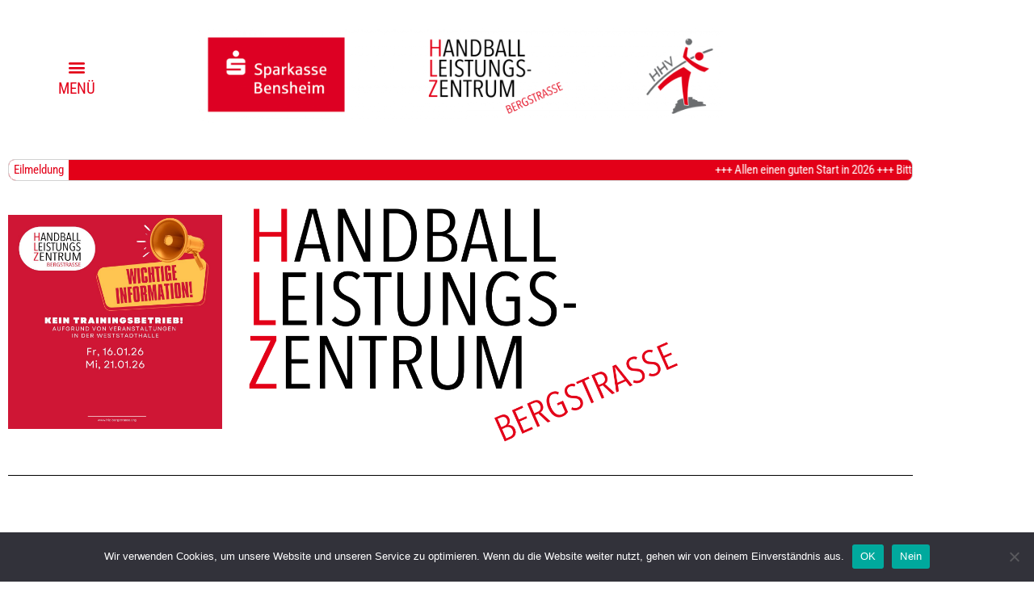

--- FILE ---
content_type: text/html; charset=UTF-8
request_url: https://hlz-bergstrasse.org/
body_size: 29586
content:
<!DOCTYPE html>
<html class="html" lang="de">
<head>
	<meta charset="UTF-8">
	<link rel="profile" href="https://gmpg.org/xfn/11">

	<title>Handball-Leistungszentrum Bergstraße &#8211; Bergstraße</title>
<meta name='robots' content='max-image-preview:large' />
<meta name="viewport" content="width=device-width, initial-scale=1"><link rel='dns-prefetch' href='//fonts.googleapis.com' />
<link rel="alternate" type="application/rss+xml" title="Handball-Leistungszentrum Bergstraße &raquo; Feed" href="https://hlz-bergstrasse.org/feed/" />
<link rel="alternate" type="application/rss+xml" title="Handball-Leistungszentrum Bergstraße &raquo; Kommentar-Feed" href="https://hlz-bergstrasse.org/comments/feed/" />
<link rel="alternate" title="oEmbed (JSON)" type="application/json+oembed" href="https://hlz-bergstrasse.org/wp-json/oembed/1.0/embed?url=https%3A%2F%2Fhlz-bergstrasse.org%2F" />
<link rel="alternate" title="oEmbed (XML)" type="text/xml+oembed" href="https://hlz-bergstrasse.org/wp-json/oembed/1.0/embed?url=https%3A%2F%2Fhlz-bergstrasse.org%2F&#038;format=xml" />
<style id='wp-img-auto-sizes-contain-inline-css'>
img:is([sizes=auto i],[sizes^="auto," i]){contain-intrinsic-size:3000px 1500px}
/*# sourceURL=wp-img-auto-sizes-contain-inline-css */
</style>
<style id='wp-emoji-styles-inline-css'>

	img.wp-smiley, img.emoji {
		display: inline !important;
		border: none !important;
		box-shadow: none !important;
		height: 1em !important;
		width: 1em !important;
		margin: 0 0.07em !important;
		vertical-align: -0.1em !important;
		background: none !important;
		padding: 0 !important;
	}
/*# sourceURL=wp-emoji-styles-inline-css */
</style>
<style id='classic-theme-styles-inline-css'>
/*! This file is auto-generated */
.wp-block-button__link{color:#fff;background-color:#32373c;border-radius:9999px;box-shadow:none;text-decoration:none;padding:calc(.667em + 2px) calc(1.333em + 2px);font-size:1.125em}.wp-block-file__button{background:#32373c;color:#fff;text-decoration:none}
/*# sourceURL=/wp-includes/css/classic-themes.min.css */
</style>
<style id='global-styles-inline-css'>
:root{--wp--preset--aspect-ratio--square: 1;--wp--preset--aspect-ratio--4-3: 4/3;--wp--preset--aspect-ratio--3-4: 3/4;--wp--preset--aspect-ratio--3-2: 3/2;--wp--preset--aspect-ratio--2-3: 2/3;--wp--preset--aspect-ratio--16-9: 16/9;--wp--preset--aspect-ratio--9-16: 9/16;--wp--preset--color--black: #000000;--wp--preset--color--cyan-bluish-gray: #abb8c3;--wp--preset--color--white: #ffffff;--wp--preset--color--pale-pink: #f78da7;--wp--preset--color--vivid-red: #cf2e2e;--wp--preset--color--luminous-vivid-orange: #ff6900;--wp--preset--color--luminous-vivid-amber: #fcb900;--wp--preset--color--light-green-cyan: #7bdcb5;--wp--preset--color--vivid-green-cyan: #00d084;--wp--preset--color--pale-cyan-blue: #8ed1fc;--wp--preset--color--vivid-cyan-blue: #0693e3;--wp--preset--color--vivid-purple: #9b51e0;--wp--preset--gradient--vivid-cyan-blue-to-vivid-purple: linear-gradient(135deg,rgb(6,147,227) 0%,rgb(155,81,224) 100%);--wp--preset--gradient--light-green-cyan-to-vivid-green-cyan: linear-gradient(135deg,rgb(122,220,180) 0%,rgb(0,208,130) 100%);--wp--preset--gradient--luminous-vivid-amber-to-luminous-vivid-orange: linear-gradient(135deg,rgb(252,185,0) 0%,rgb(255,105,0) 100%);--wp--preset--gradient--luminous-vivid-orange-to-vivid-red: linear-gradient(135deg,rgb(255,105,0) 0%,rgb(207,46,46) 100%);--wp--preset--gradient--very-light-gray-to-cyan-bluish-gray: linear-gradient(135deg,rgb(238,238,238) 0%,rgb(169,184,195) 100%);--wp--preset--gradient--cool-to-warm-spectrum: linear-gradient(135deg,rgb(74,234,220) 0%,rgb(151,120,209) 20%,rgb(207,42,186) 40%,rgb(238,44,130) 60%,rgb(251,105,98) 80%,rgb(254,248,76) 100%);--wp--preset--gradient--blush-light-purple: linear-gradient(135deg,rgb(255,206,236) 0%,rgb(152,150,240) 100%);--wp--preset--gradient--blush-bordeaux: linear-gradient(135deg,rgb(254,205,165) 0%,rgb(254,45,45) 50%,rgb(107,0,62) 100%);--wp--preset--gradient--luminous-dusk: linear-gradient(135deg,rgb(255,203,112) 0%,rgb(199,81,192) 50%,rgb(65,88,208) 100%);--wp--preset--gradient--pale-ocean: linear-gradient(135deg,rgb(255,245,203) 0%,rgb(182,227,212) 50%,rgb(51,167,181) 100%);--wp--preset--gradient--electric-grass: linear-gradient(135deg,rgb(202,248,128) 0%,rgb(113,206,126) 100%);--wp--preset--gradient--midnight: linear-gradient(135deg,rgb(2,3,129) 0%,rgb(40,116,252) 100%);--wp--preset--font-size--small: 13px;--wp--preset--font-size--medium: 20px;--wp--preset--font-size--large: 36px;--wp--preset--font-size--x-large: 42px;--wp--preset--spacing--20: 0.44rem;--wp--preset--spacing--30: 0.67rem;--wp--preset--spacing--40: 1rem;--wp--preset--spacing--50: 1.5rem;--wp--preset--spacing--60: 2.25rem;--wp--preset--spacing--70: 3.38rem;--wp--preset--spacing--80: 5.06rem;--wp--preset--shadow--natural: 6px 6px 9px rgba(0, 0, 0, 0.2);--wp--preset--shadow--deep: 12px 12px 50px rgba(0, 0, 0, 0.4);--wp--preset--shadow--sharp: 6px 6px 0px rgba(0, 0, 0, 0.2);--wp--preset--shadow--outlined: 6px 6px 0px -3px rgb(255, 255, 255), 6px 6px rgb(0, 0, 0);--wp--preset--shadow--crisp: 6px 6px 0px rgb(0, 0, 0);}:where(.is-layout-flex){gap: 0.5em;}:where(.is-layout-grid){gap: 0.5em;}body .is-layout-flex{display: flex;}.is-layout-flex{flex-wrap: wrap;align-items: center;}.is-layout-flex > :is(*, div){margin: 0;}body .is-layout-grid{display: grid;}.is-layout-grid > :is(*, div){margin: 0;}:where(.wp-block-columns.is-layout-flex){gap: 2em;}:where(.wp-block-columns.is-layout-grid){gap: 2em;}:where(.wp-block-post-template.is-layout-flex){gap: 1.25em;}:where(.wp-block-post-template.is-layout-grid){gap: 1.25em;}.has-black-color{color: var(--wp--preset--color--black) !important;}.has-cyan-bluish-gray-color{color: var(--wp--preset--color--cyan-bluish-gray) !important;}.has-white-color{color: var(--wp--preset--color--white) !important;}.has-pale-pink-color{color: var(--wp--preset--color--pale-pink) !important;}.has-vivid-red-color{color: var(--wp--preset--color--vivid-red) !important;}.has-luminous-vivid-orange-color{color: var(--wp--preset--color--luminous-vivid-orange) !important;}.has-luminous-vivid-amber-color{color: var(--wp--preset--color--luminous-vivid-amber) !important;}.has-light-green-cyan-color{color: var(--wp--preset--color--light-green-cyan) !important;}.has-vivid-green-cyan-color{color: var(--wp--preset--color--vivid-green-cyan) !important;}.has-pale-cyan-blue-color{color: var(--wp--preset--color--pale-cyan-blue) !important;}.has-vivid-cyan-blue-color{color: var(--wp--preset--color--vivid-cyan-blue) !important;}.has-vivid-purple-color{color: var(--wp--preset--color--vivid-purple) !important;}.has-black-background-color{background-color: var(--wp--preset--color--black) !important;}.has-cyan-bluish-gray-background-color{background-color: var(--wp--preset--color--cyan-bluish-gray) !important;}.has-white-background-color{background-color: var(--wp--preset--color--white) !important;}.has-pale-pink-background-color{background-color: var(--wp--preset--color--pale-pink) !important;}.has-vivid-red-background-color{background-color: var(--wp--preset--color--vivid-red) !important;}.has-luminous-vivid-orange-background-color{background-color: var(--wp--preset--color--luminous-vivid-orange) !important;}.has-luminous-vivid-amber-background-color{background-color: var(--wp--preset--color--luminous-vivid-amber) !important;}.has-light-green-cyan-background-color{background-color: var(--wp--preset--color--light-green-cyan) !important;}.has-vivid-green-cyan-background-color{background-color: var(--wp--preset--color--vivid-green-cyan) !important;}.has-pale-cyan-blue-background-color{background-color: var(--wp--preset--color--pale-cyan-blue) !important;}.has-vivid-cyan-blue-background-color{background-color: var(--wp--preset--color--vivid-cyan-blue) !important;}.has-vivid-purple-background-color{background-color: var(--wp--preset--color--vivid-purple) !important;}.has-black-border-color{border-color: var(--wp--preset--color--black) !important;}.has-cyan-bluish-gray-border-color{border-color: var(--wp--preset--color--cyan-bluish-gray) !important;}.has-white-border-color{border-color: var(--wp--preset--color--white) !important;}.has-pale-pink-border-color{border-color: var(--wp--preset--color--pale-pink) !important;}.has-vivid-red-border-color{border-color: var(--wp--preset--color--vivid-red) !important;}.has-luminous-vivid-orange-border-color{border-color: var(--wp--preset--color--luminous-vivid-orange) !important;}.has-luminous-vivid-amber-border-color{border-color: var(--wp--preset--color--luminous-vivid-amber) !important;}.has-light-green-cyan-border-color{border-color: var(--wp--preset--color--light-green-cyan) !important;}.has-vivid-green-cyan-border-color{border-color: var(--wp--preset--color--vivid-green-cyan) !important;}.has-pale-cyan-blue-border-color{border-color: var(--wp--preset--color--pale-cyan-blue) !important;}.has-vivid-cyan-blue-border-color{border-color: var(--wp--preset--color--vivid-cyan-blue) !important;}.has-vivid-purple-border-color{border-color: var(--wp--preset--color--vivid-purple) !important;}.has-vivid-cyan-blue-to-vivid-purple-gradient-background{background: var(--wp--preset--gradient--vivid-cyan-blue-to-vivid-purple) !important;}.has-light-green-cyan-to-vivid-green-cyan-gradient-background{background: var(--wp--preset--gradient--light-green-cyan-to-vivid-green-cyan) !important;}.has-luminous-vivid-amber-to-luminous-vivid-orange-gradient-background{background: var(--wp--preset--gradient--luminous-vivid-amber-to-luminous-vivid-orange) !important;}.has-luminous-vivid-orange-to-vivid-red-gradient-background{background: var(--wp--preset--gradient--luminous-vivid-orange-to-vivid-red) !important;}.has-very-light-gray-to-cyan-bluish-gray-gradient-background{background: var(--wp--preset--gradient--very-light-gray-to-cyan-bluish-gray) !important;}.has-cool-to-warm-spectrum-gradient-background{background: var(--wp--preset--gradient--cool-to-warm-spectrum) !important;}.has-blush-light-purple-gradient-background{background: var(--wp--preset--gradient--blush-light-purple) !important;}.has-blush-bordeaux-gradient-background{background: var(--wp--preset--gradient--blush-bordeaux) !important;}.has-luminous-dusk-gradient-background{background: var(--wp--preset--gradient--luminous-dusk) !important;}.has-pale-ocean-gradient-background{background: var(--wp--preset--gradient--pale-ocean) !important;}.has-electric-grass-gradient-background{background: var(--wp--preset--gradient--electric-grass) !important;}.has-midnight-gradient-background{background: var(--wp--preset--gradient--midnight) !important;}.has-small-font-size{font-size: var(--wp--preset--font-size--small) !important;}.has-medium-font-size{font-size: var(--wp--preset--font-size--medium) !important;}.has-large-font-size{font-size: var(--wp--preset--font-size--large) !important;}.has-x-large-font-size{font-size: var(--wp--preset--font-size--x-large) !important;}
:where(.wp-block-post-template.is-layout-flex){gap: 1.25em;}:where(.wp-block-post-template.is-layout-grid){gap: 1.25em;}
:where(.wp-block-term-template.is-layout-flex){gap: 1.25em;}:where(.wp-block-term-template.is-layout-grid){gap: 1.25em;}
:where(.wp-block-columns.is-layout-flex){gap: 2em;}:where(.wp-block-columns.is-layout-grid){gap: 2em;}
:root :where(.wp-block-pullquote){font-size: 1.5em;line-height: 1.6;}
/*# sourceURL=global-styles-inline-css */
</style>
<link rel='stylesheet' id='cookie-notice-front-css' href='https://hlz-bergstrasse.org/wp-content/plugins/cookie-notice/css/front.min.css?ver=2.5.11' media='all' />
<link rel='stylesheet' id='font-awesome-css' href='https://hlz-bergstrasse.org/wp-content/themes/oceanwp/assets/fonts/fontawesome/css/all.min.css?ver=6.7.2' media='all' />
<link rel='stylesheet' id='simple-line-icons-css' href='https://hlz-bergstrasse.org/wp-content/themes/oceanwp/assets/css/third/simple-line-icons.min.css?ver=2.4.0' media='all' />
<link rel='stylesheet' id='oceanwp-style-css' href='https://hlz-bergstrasse.org/wp-content/themes/oceanwp/assets/css/style.min.css?ver=4.1.4' media='all' />
<link rel='stylesheet' id='oceanwp-hamburgers-css' href='https://hlz-bergstrasse.org/wp-content/themes/oceanwp/assets/css/third/hamburgers/hamburgers.min.css?ver=4.1.4' media='all' />
<link rel='stylesheet' id='oceanwp-3dx-css' href='https://hlz-bergstrasse.org/wp-content/themes/oceanwp/assets/css/third/hamburgers/types/3dx.css?ver=4.1.4' media='all' />
<link rel='stylesheet' id='oceanwp-google-font-roboto-css' href='//fonts.googleapis.com/css?family=Roboto%3A100%2C200%2C300%2C400%2C500%2C600%2C700%2C800%2C900%2C100i%2C200i%2C300i%2C400i%2C500i%2C600i%2C700i%2C800i%2C900i&#038;subset=latin&#038;display=swap&#038;ver=6.9' media='all' />
<link rel='stylesheet' id='elementor-icons-css' href='https://hlz-bergstrasse.org/wp-content/plugins/elementor/assets/lib/eicons/css/elementor-icons.min.css?ver=5.45.0' media='all' />
<link rel='stylesheet' id='elementor-frontend-css' href='https://hlz-bergstrasse.org/wp-content/plugins/elementor/assets/css/frontend.min.css?ver=3.34.1' media='all' />
<style id='elementor-frontend-inline-css'>
@-webkit-keyframes ha_fadeIn{0%{opacity:0}to{opacity:1}}@keyframes ha_fadeIn{0%{opacity:0}to{opacity:1}}@-webkit-keyframes ha_zoomIn{0%{opacity:0;-webkit-transform:scale3d(.3,.3,.3);transform:scale3d(.3,.3,.3)}50%{opacity:1}}@keyframes ha_zoomIn{0%{opacity:0;-webkit-transform:scale3d(.3,.3,.3);transform:scale3d(.3,.3,.3)}50%{opacity:1}}@-webkit-keyframes ha_rollIn{0%{opacity:0;-webkit-transform:translate3d(-100%,0,0) rotate3d(0,0,1,-120deg);transform:translate3d(-100%,0,0) rotate3d(0,0,1,-120deg)}to{opacity:1}}@keyframes ha_rollIn{0%{opacity:0;-webkit-transform:translate3d(-100%,0,0) rotate3d(0,0,1,-120deg);transform:translate3d(-100%,0,0) rotate3d(0,0,1,-120deg)}to{opacity:1}}@-webkit-keyframes ha_bounce{0%,20%,53%,to{-webkit-animation-timing-function:cubic-bezier(.215,.61,.355,1);animation-timing-function:cubic-bezier(.215,.61,.355,1)}40%,43%{-webkit-transform:translate3d(0,-30px,0) scaleY(1.1);transform:translate3d(0,-30px,0) scaleY(1.1);-webkit-animation-timing-function:cubic-bezier(.755,.05,.855,.06);animation-timing-function:cubic-bezier(.755,.05,.855,.06)}70%{-webkit-transform:translate3d(0,-15px,0) scaleY(1.05);transform:translate3d(0,-15px,0) scaleY(1.05);-webkit-animation-timing-function:cubic-bezier(.755,.05,.855,.06);animation-timing-function:cubic-bezier(.755,.05,.855,.06)}80%{-webkit-transition-timing-function:cubic-bezier(.215,.61,.355,1);transition-timing-function:cubic-bezier(.215,.61,.355,1);-webkit-transform:translate3d(0,0,0) scaleY(.95);transform:translate3d(0,0,0) scaleY(.95)}90%{-webkit-transform:translate3d(0,-4px,0) scaleY(1.02);transform:translate3d(0,-4px,0) scaleY(1.02)}}@keyframes ha_bounce{0%,20%,53%,to{-webkit-animation-timing-function:cubic-bezier(.215,.61,.355,1);animation-timing-function:cubic-bezier(.215,.61,.355,1)}40%,43%{-webkit-transform:translate3d(0,-30px,0) scaleY(1.1);transform:translate3d(0,-30px,0) scaleY(1.1);-webkit-animation-timing-function:cubic-bezier(.755,.05,.855,.06);animation-timing-function:cubic-bezier(.755,.05,.855,.06)}70%{-webkit-transform:translate3d(0,-15px,0) scaleY(1.05);transform:translate3d(0,-15px,0) scaleY(1.05);-webkit-animation-timing-function:cubic-bezier(.755,.05,.855,.06);animation-timing-function:cubic-bezier(.755,.05,.855,.06)}80%{-webkit-transition-timing-function:cubic-bezier(.215,.61,.355,1);transition-timing-function:cubic-bezier(.215,.61,.355,1);-webkit-transform:translate3d(0,0,0) scaleY(.95);transform:translate3d(0,0,0) scaleY(.95)}90%{-webkit-transform:translate3d(0,-4px,0) scaleY(1.02);transform:translate3d(0,-4px,0) scaleY(1.02)}}@-webkit-keyframes ha_bounceIn{0%,20%,40%,60%,80%,to{-webkit-animation-timing-function:cubic-bezier(.215,.61,.355,1);animation-timing-function:cubic-bezier(.215,.61,.355,1)}0%{opacity:0;-webkit-transform:scale3d(.3,.3,.3);transform:scale3d(.3,.3,.3)}20%{-webkit-transform:scale3d(1.1,1.1,1.1);transform:scale3d(1.1,1.1,1.1)}40%{-webkit-transform:scale3d(.9,.9,.9);transform:scale3d(.9,.9,.9)}60%{opacity:1;-webkit-transform:scale3d(1.03,1.03,1.03);transform:scale3d(1.03,1.03,1.03)}80%{-webkit-transform:scale3d(.97,.97,.97);transform:scale3d(.97,.97,.97)}to{opacity:1}}@keyframes ha_bounceIn{0%,20%,40%,60%,80%,to{-webkit-animation-timing-function:cubic-bezier(.215,.61,.355,1);animation-timing-function:cubic-bezier(.215,.61,.355,1)}0%{opacity:0;-webkit-transform:scale3d(.3,.3,.3);transform:scale3d(.3,.3,.3)}20%{-webkit-transform:scale3d(1.1,1.1,1.1);transform:scale3d(1.1,1.1,1.1)}40%{-webkit-transform:scale3d(.9,.9,.9);transform:scale3d(.9,.9,.9)}60%{opacity:1;-webkit-transform:scale3d(1.03,1.03,1.03);transform:scale3d(1.03,1.03,1.03)}80%{-webkit-transform:scale3d(.97,.97,.97);transform:scale3d(.97,.97,.97)}to{opacity:1}}@-webkit-keyframes ha_flipInX{0%{opacity:0;-webkit-transform:perspective(400px) rotate3d(1,0,0,90deg);transform:perspective(400px) rotate3d(1,0,0,90deg);-webkit-animation-timing-function:ease-in;animation-timing-function:ease-in}40%{-webkit-transform:perspective(400px) rotate3d(1,0,0,-20deg);transform:perspective(400px) rotate3d(1,0,0,-20deg);-webkit-animation-timing-function:ease-in;animation-timing-function:ease-in}60%{opacity:1;-webkit-transform:perspective(400px) rotate3d(1,0,0,10deg);transform:perspective(400px) rotate3d(1,0,0,10deg)}80%{-webkit-transform:perspective(400px) rotate3d(1,0,0,-5deg);transform:perspective(400px) rotate3d(1,0,0,-5deg)}}@keyframes ha_flipInX{0%{opacity:0;-webkit-transform:perspective(400px) rotate3d(1,0,0,90deg);transform:perspective(400px) rotate3d(1,0,0,90deg);-webkit-animation-timing-function:ease-in;animation-timing-function:ease-in}40%{-webkit-transform:perspective(400px) rotate3d(1,0,0,-20deg);transform:perspective(400px) rotate3d(1,0,0,-20deg);-webkit-animation-timing-function:ease-in;animation-timing-function:ease-in}60%{opacity:1;-webkit-transform:perspective(400px) rotate3d(1,0,0,10deg);transform:perspective(400px) rotate3d(1,0,0,10deg)}80%{-webkit-transform:perspective(400px) rotate3d(1,0,0,-5deg);transform:perspective(400px) rotate3d(1,0,0,-5deg)}}@-webkit-keyframes ha_flipInY{0%{opacity:0;-webkit-transform:perspective(400px) rotate3d(0,1,0,90deg);transform:perspective(400px) rotate3d(0,1,0,90deg);-webkit-animation-timing-function:ease-in;animation-timing-function:ease-in}40%{-webkit-transform:perspective(400px) rotate3d(0,1,0,-20deg);transform:perspective(400px) rotate3d(0,1,0,-20deg);-webkit-animation-timing-function:ease-in;animation-timing-function:ease-in}60%{opacity:1;-webkit-transform:perspective(400px) rotate3d(0,1,0,10deg);transform:perspective(400px) rotate3d(0,1,0,10deg)}80%{-webkit-transform:perspective(400px) rotate3d(0,1,0,-5deg);transform:perspective(400px) rotate3d(0,1,0,-5deg)}}@keyframes ha_flipInY{0%{opacity:0;-webkit-transform:perspective(400px) rotate3d(0,1,0,90deg);transform:perspective(400px) rotate3d(0,1,0,90deg);-webkit-animation-timing-function:ease-in;animation-timing-function:ease-in}40%{-webkit-transform:perspective(400px) rotate3d(0,1,0,-20deg);transform:perspective(400px) rotate3d(0,1,0,-20deg);-webkit-animation-timing-function:ease-in;animation-timing-function:ease-in}60%{opacity:1;-webkit-transform:perspective(400px) rotate3d(0,1,0,10deg);transform:perspective(400px) rotate3d(0,1,0,10deg)}80%{-webkit-transform:perspective(400px) rotate3d(0,1,0,-5deg);transform:perspective(400px) rotate3d(0,1,0,-5deg)}}@-webkit-keyframes ha_swing{20%{-webkit-transform:rotate3d(0,0,1,15deg);transform:rotate3d(0,0,1,15deg)}40%{-webkit-transform:rotate3d(0,0,1,-10deg);transform:rotate3d(0,0,1,-10deg)}60%{-webkit-transform:rotate3d(0,0,1,5deg);transform:rotate3d(0,0,1,5deg)}80%{-webkit-transform:rotate3d(0,0,1,-5deg);transform:rotate3d(0,0,1,-5deg)}}@keyframes ha_swing{20%{-webkit-transform:rotate3d(0,0,1,15deg);transform:rotate3d(0,0,1,15deg)}40%{-webkit-transform:rotate3d(0,0,1,-10deg);transform:rotate3d(0,0,1,-10deg)}60%{-webkit-transform:rotate3d(0,0,1,5deg);transform:rotate3d(0,0,1,5deg)}80%{-webkit-transform:rotate3d(0,0,1,-5deg);transform:rotate3d(0,0,1,-5deg)}}@-webkit-keyframes ha_slideInDown{0%{visibility:visible;-webkit-transform:translate3d(0,-100%,0);transform:translate3d(0,-100%,0)}}@keyframes ha_slideInDown{0%{visibility:visible;-webkit-transform:translate3d(0,-100%,0);transform:translate3d(0,-100%,0)}}@-webkit-keyframes ha_slideInUp{0%{visibility:visible;-webkit-transform:translate3d(0,100%,0);transform:translate3d(0,100%,0)}}@keyframes ha_slideInUp{0%{visibility:visible;-webkit-transform:translate3d(0,100%,0);transform:translate3d(0,100%,0)}}@-webkit-keyframes ha_slideInLeft{0%{visibility:visible;-webkit-transform:translate3d(-100%,0,0);transform:translate3d(-100%,0,0)}}@keyframes ha_slideInLeft{0%{visibility:visible;-webkit-transform:translate3d(-100%,0,0);transform:translate3d(-100%,0,0)}}@-webkit-keyframes ha_slideInRight{0%{visibility:visible;-webkit-transform:translate3d(100%,0,0);transform:translate3d(100%,0,0)}}@keyframes ha_slideInRight{0%{visibility:visible;-webkit-transform:translate3d(100%,0,0);transform:translate3d(100%,0,0)}}.ha_fadeIn{-webkit-animation-name:ha_fadeIn;animation-name:ha_fadeIn}.ha_zoomIn{-webkit-animation-name:ha_zoomIn;animation-name:ha_zoomIn}.ha_rollIn{-webkit-animation-name:ha_rollIn;animation-name:ha_rollIn}.ha_bounce{-webkit-transform-origin:center bottom;-ms-transform-origin:center bottom;transform-origin:center bottom;-webkit-animation-name:ha_bounce;animation-name:ha_bounce}.ha_bounceIn{-webkit-animation-name:ha_bounceIn;animation-name:ha_bounceIn;-webkit-animation-duration:.75s;-webkit-animation-duration:calc(var(--animate-duration)*.75);animation-duration:.75s;animation-duration:calc(var(--animate-duration)*.75)}.ha_flipInX,.ha_flipInY{-webkit-animation-name:ha_flipInX;animation-name:ha_flipInX;-webkit-backface-visibility:visible!important;backface-visibility:visible!important}.ha_flipInY{-webkit-animation-name:ha_flipInY;animation-name:ha_flipInY}.ha_swing{-webkit-transform-origin:top center;-ms-transform-origin:top center;transform-origin:top center;-webkit-animation-name:ha_swing;animation-name:ha_swing}.ha_slideInDown{-webkit-animation-name:ha_slideInDown;animation-name:ha_slideInDown}.ha_slideInUp{-webkit-animation-name:ha_slideInUp;animation-name:ha_slideInUp}.ha_slideInLeft{-webkit-animation-name:ha_slideInLeft;animation-name:ha_slideInLeft}.ha_slideInRight{-webkit-animation-name:ha_slideInRight;animation-name:ha_slideInRight}.ha-css-transform-yes{-webkit-transition-duration:var(--ha-tfx-transition-duration, .2s);transition-duration:var(--ha-tfx-transition-duration, .2s);-webkit-transition-property:-webkit-transform;transition-property:transform;transition-property:transform,-webkit-transform;-webkit-transform:translate(var(--ha-tfx-translate-x, 0),var(--ha-tfx-translate-y, 0)) scale(var(--ha-tfx-scale-x, 1),var(--ha-tfx-scale-y, 1)) skew(var(--ha-tfx-skew-x, 0),var(--ha-tfx-skew-y, 0)) rotateX(var(--ha-tfx-rotate-x, 0)) rotateY(var(--ha-tfx-rotate-y, 0)) rotateZ(var(--ha-tfx-rotate-z, 0));transform:translate(var(--ha-tfx-translate-x, 0),var(--ha-tfx-translate-y, 0)) scale(var(--ha-tfx-scale-x, 1),var(--ha-tfx-scale-y, 1)) skew(var(--ha-tfx-skew-x, 0),var(--ha-tfx-skew-y, 0)) rotateX(var(--ha-tfx-rotate-x, 0)) rotateY(var(--ha-tfx-rotate-y, 0)) rotateZ(var(--ha-tfx-rotate-z, 0))}.ha-css-transform-yes:hover{-webkit-transform:translate(var(--ha-tfx-translate-x-hover, var(--ha-tfx-translate-x, 0)),var(--ha-tfx-translate-y-hover, var(--ha-tfx-translate-y, 0))) scale(var(--ha-tfx-scale-x-hover, var(--ha-tfx-scale-x, 1)),var(--ha-tfx-scale-y-hover, var(--ha-tfx-scale-y, 1))) skew(var(--ha-tfx-skew-x-hover, var(--ha-tfx-skew-x, 0)),var(--ha-tfx-skew-y-hover, var(--ha-tfx-skew-y, 0))) rotateX(var(--ha-tfx-rotate-x-hover, var(--ha-tfx-rotate-x, 0))) rotateY(var(--ha-tfx-rotate-y-hover, var(--ha-tfx-rotate-y, 0))) rotateZ(var(--ha-tfx-rotate-z-hover, var(--ha-tfx-rotate-z, 0)));transform:translate(var(--ha-tfx-translate-x-hover, var(--ha-tfx-translate-x, 0)),var(--ha-tfx-translate-y-hover, var(--ha-tfx-translate-y, 0))) scale(var(--ha-tfx-scale-x-hover, var(--ha-tfx-scale-x, 1)),var(--ha-tfx-scale-y-hover, var(--ha-tfx-scale-y, 1))) skew(var(--ha-tfx-skew-x-hover, var(--ha-tfx-skew-x, 0)),var(--ha-tfx-skew-y-hover, var(--ha-tfx-skew-y, 0))) rotateX(var(--ha-tfx-rotate-x-hover, var(--ha-tfx-rotate-x, 0))) rotateY(var(--ha-tfx-rotate-y-hover, var(--ha-tfx-rotate-y, 0))) rotateZ(var(--ha-tfx-rotate-z-hover, var(--ha-tfx-rotate-z, 0)))}.happy-addon>.elementor-widget-container{word-wrap:break-word;overflow-wrap:break-word}.happy-addon>.elementor-widget-container,.happy-addon>.elementor-widget-container *{-webkit-box-sizing:border-box;box-sizing:border-box}.happy-addon:not(:has(.elementor-widget-container)),.happy-addon:not(:has(.elementor-widget-container)) *{-webkit-box-sizing:border-box;box-sizing:border-box;word-wrap:break-word;overflow-wrap:break-word}.happy-addon p:empty{display:none}.happy-addon .elementor-inline-editing{min-height:auto!important}.happy-addon-pro img{max-width:100%;height:auto;-o-object-fit:cover;object-fit:cover}.ha-screen-reader-text{position:absolute;overflow:hidden;clip:rect(1px,1px,1px,1px);margin:-1px;padding:0;width:1px;height:1px;border:0;word-wrap:normal!important;-webkit-clip-path:inset(50%);clip-path:inset(50%)}.ha-has-bg-overlay>.elementor-widget-container{position:relative;z-index:1}.ha-has-bg-overlay>.elementor-widget-container:before{position:absolute;top:0;left:0;z-index:-1;width:100%;height:100%;content:""}.ha-has-bg-overlay:not(:has(.elementor-widget-container)){position:relative;z-index:1}.ha-has-bg-overlay:not(:has(.elementor-widget-container)):before{position:absolute;top:0;left:0;z-index:-1;width:100%;height:100%;content:""}.ha-popup--is-enabled .ha-js-popup,.ha-popup--is-enabled .ha-js-popup img{cursor:-webkit-zoom-in!important;cursor:zoom-in!important}.mfp-wrap .mfp-arrow,.mfp-wrap .mfp-close{background-color:transparent}.mfp-wrap .mfp-arrow:focus,.mfp-wrap .mfp-close:focus{outline-width:thin}.ha-advanced-tooltip-enable{position:relative;cursor:pointer;--ha-tooltip-arrow-color:black;--ha-tooltip-arrow-distance:0}.ha-advanced-tooltip-enable .ha-advanced-tooltip-content{position:absolute;z-index:999;display:none;padding:5px 0;width:120px;height:auto;border-radius:6px;background-color:#000;color:#fff;text-align:center;opacity:0}.ha-advanced-tooltip-enable .ha-advanced-tooltip-content::after{position:absolute;border-width:5px;border-style:solid;content:""}.ha-advanced-tooltip-enable .ha-advanced-tooltip-content.no-arrow::after{visibility:hidden}.ha-advanced-tooltip-enable .ha-advanced-tooltip-content.show{display:inline-block;opacity:1}.ha-advanced-tooltip-enable.ha-advanced-tooltip-top .ha-advanced-tooltip-content,body[data-elementor-device-mode=tablet] .ha-advanced-tooltip-enable.ha-advanced-tooltip-tablet-top .ha-advanced-tooltip-content{top:unset;right:0;bottom:calc(101% + var(--ha-tooltip-arrow-distance));left:0;margin:0 auto}.ha-advanced-tooltip-enable.ha-advanced-tooltip-top .ha-advanced-tooltip-content::after,body[data-elementor-device-mode=tablet] .ha-advanced-tooltip-enable.ha-advanced-tooltip-tablet-top .ha-advanced-tooltip-content::after{top:100%;right:unset;bottom:unset;left:50%;border-color:var(--ha-tooltip-arrow-color) transparent transparent transparent;-webkit-transform:translateX(-50%);-ms-transform:translateX(-50%);transform:translateX(-50%)}.ha-advanced-tooltip-enable.ha-advanced-tooltip-bottom .ha-advanced-tooltip-content,body[data-elementor-device-mode=tablet] .ha-advanced-tooltip-enable.ha-advanced-tooltip-tablet-bottom .ha-advanced-tooltip-content{top:calc(101% + var(--ha-tooltip-arrow-distance));right:0;bottom:unset;left:0;margin:0 auto}.ha-advanced-tooltip-enable.ha-advanced-tooltip-bottom .ha-advanced-tooltip-content::after,body[data-elementor-device-mode=tablet] .ha-advanced-tooltip-enable.ha-advanced-tooltip-tablet-bottom .ha-advanced-tooltip-content::after{top:unset;right:unset;bottom:100%;left:50%;border-color:transparent transparent var(--ha-tooltip-arrow-color) transparent;-webkit-transform:translateX(-50%);-ms-transform:translateX(-50%);transform:translateX(-50%)}.ha-advanced-tooltip-enable.ha-advanced-tooltip-left .ha-advanced-tooltip-content,body[data-elementor-device-mode=tablet] .ha-advanced-tooltip-enable.ha-advanced-tooltip-tablet-left .ha-advanced-tooltip-content{top:50%;right:calc(101% + var(--ha-tooltip-arrow-distance));bottom:unset;left:unset;-webkit-transform:translateY(-50%);-ms-transform:translateY(-50%);transform:translateY(-50%)}.ha-advanced-tooltip-enable.ha-advanced-tooltip-left .ha-advanced-tooltip-content::after,body[data-elementor-device-mode=tablet] .ha-advanced-tooltip-enable.ha-advanced-tooltip-tablet-left .ha-advanced-tooltip-content::after{top:50%;right:unset;bottom:unset;left:100%;border-color:transparent transparent transparent var(--ha-tooltip-arrow-color);-webkit-transform:translateY(-50%);-ms-transform:translateY(-50%);transform:translateY(-50%)}.ha-advanced-tooltip-enable.ha-advanced-tooltip-right .ha-advanced-tooltip-content,body[data-elementor-device-mode=tablet] .ha-advanced-tooltip-enable.ha-advanced-tooltip-tablet-right .ha-advanced-tooltip-content{top:50%;right:unset;bottom:unset;left:calc(101% + var(--ha-tooltip-arrow-distance));-webkit-transform:translateY(-50%);-ms-transform:translateY(-50%);transform:translateY(-50%)}.ha-advanced-tooltip-enable.ha-advanced-tooltip-right .ha-advanced-tooltip-content::after,body[data-elementor-device-mode=tablet] .ha-advanced-tooltip-enable.ha-advanced-tooltip-tablet-right .ha-advanced-tooltip-content::after{top:50%;right:100%;bottom:unset;left:unset;border-color:transparent var(--ha-tooltip-arrow-color) transparent transparent;-webkit-transform:translateY(-50%);-ms-transform:translateY(-50%);transform:translateY(-50%)}body[data-elementor-device-mode=mobile] .ha-advanced-tooltip-enable.ha-advanced-tooltip-mobile-top .ha-advanced-tooltip-content{top:unset;right:0;bottom:calc(101% + var(--ha-tooltip-arrow-distance));left:0;margin:0 auto}body[data-elementor-device-mode=mobile] .ha-advanced-tooltip-enable.ha-advanced-tooltip-mobile-top .ha-advanced-tooltip-content::after{top:100%;right:unset;bottom:unset;left:50%;border-color:var(--ha-tooltip-arrow-color) transparent transparent transparent;-webkit-transform:translateX(-50%);-ms-transform:translateX(-50%);transform:translateX(-50%)}body[data-elementor-device-mode=mobile] .ha-advanced-tooltip-enable.ha-advanced-tooltip-mobile-bottom .ha-advanced-tooltip-content{top:calc(101% + var(--ha-tooltip-arrow-distance));right:0;bottom:unset;left:0;margin:0 auto}body[data-elementor-device-mode=mobile] .ha-advanced-tooltip-enable.ha-advanced-tooltip-mobile-bottom .ha-advanced-tooltip-content::after{top:unset;right:unset;bottom:100%;left:50%;border-color:transparent transparent var(--ha-tooltip-arrow-color) transparent;-webkit-transform:translateX(-50%);-ms-transform:translateX(-50%);transform:translateX(-50%)}body[data-elementor-device-mode=mobile] .ha-advanced-tooltip-enable.ha-advanced-tooltip-mobile-left .ha-advanced-tooltip-content{top:50%;right:calc(101% + var(--ha-tooltip-arrow-distance));bottom:unset;left:unset;-webkit-transform:translateY(-50%);-ms-transform:translateY(-50%);transform:translateY(-50%)}body[data-elementor-device-mode=mobile] .ha-advanced-tooltip-enable.ha-advanced-tooltip-mobile-left .ha-advanced-tooltip-content::after{top:50%;right:unset;bottom:unset;left:100%;border-color:transparent transparent transparent var(--ha-tooltip-arrow-color);-webkit-transform:translateY(-50%);-ms-transform:translateY(-50%);transform:translateY(-50%)}body[data-elementor-device-mode=mobile] .ha-advanced-tooltip-enable.ha-advanced-tooltip-mobile-right .ha-advanced-tooltip-content{top:50%;right:unset;bottom:unset;left:calc(101% + var(--ha-tooltip-arrow-distance));-webkit-transform:translateY(-50%);-ms-transform:translateY(-50%);transform:translateY(-50%)}body[data-elementor-device-mode=mobile] .ha-advanced-tooltip-enable.ha-advanced-tooltip-mobile-right .ha-advanced-tooltip-content::after{top:50%;right:100%;bottom:unset;left:unset;border-color:transparent var(--ha-tooltip-arrow-color) transparent transparent;-webkit-transform:translateY(-50%);-ms-transform:translateY(-50%);transform:translateY(-50%)}body.elementor-editor-active .happy-addon.ha-gravityforms .gform_wrapper{display:block!important}.ha-scroll-to-top-wrap.ha-scroll-to-top-hide{display:none}.ha-scroll-to-top-wrap.edit-mode,.ha-scroll-to-top-wrap.single-page-off{display:none!important}.ha-scroll-to-top-button{position:fixed;right:15px;bottom:15px;z-index:9999;display:-webkit-box;display:-webkit-flex;display:-ms-flexbox;display:flex;-webkit-box-align:center;-webkit-align-items:center;align-items:center;-ms-flex-align:center;-webkit-box-pack:center;-ms-flex-pack:center;-webkit-justify-content:center;justify-content:center;width:50px;height:50px;border-radius:50px;background-color:#5636d1;color:#fff;text-align:center;opacity:1;cursor:pointer;-webkit-transition:all .3s;transition:all .3s}.ha-scroll-to-top-button i{color:#fff;font-size:16px}.ha-scroll-to-top-button:hover{background-color:#e2498a}
/*# sourceURL=elementor-frontend-inline-css */
</style>
<link rel='stylesheet' id='elementor-post-7-css' href='https://hlz-bergstrasse.org/wp-content/uploads/elementor/css/post-7.css?ver=1768859560' media='all' />
<link rel='stylesheet' id='font-awesome-5-all-css' href='https://hlz-bergstrasse.org/wp-content/plugins/elementor/assets/lib/font-awesome/css/all.min.css?ver=3.34.1' media='all' />
<link rel='stylesheet' id='font-awesome-4-shim-css' href='https://hlz-bergstrasse.org/wp-content/plugins/elementor/assets/lib/font-awesome/css/v4-shims.min.css?ver=3.34.1' media='all' />
<link rel='stylesheet' id='widget-nav-menu-css' href='https://hlz-bergstrasse.org/wp-content/plugins/elementor-pro/assets/css/widget-nav-menu.min.css?ver=3.34.0' media='all' />
<link rel='stylesheet' id='widget-heading-css' href='https://hlz-bergstrasse.org/wp-content/plugins/elementor/assets/css/widget-heading.min.css?ver=3.34.1' media='all' />
<link rel='stylesheet' id='widget-image-css' href='https://hlz-bergstrasse.org/wp-content/plugins/elementor/assets/css/widget-image.min.css?ver=3.34.1' media='all' />
<link rel='stylesheet' id='widget-divider-css' href='https://hlz-bergstrasse.org/wp-content/plugins/elementor/assets/css/widget-divider.min.css?ver=3.34.1' media='all' />
<link rel='stylesheet' id='widget-spacer-css' href='https://hlz-bergstrasse.org/wp-content/plugins/elementor/assets/css/widget-spacer.min.css?ver=3.34.1' media='all' />
<link rel='stylesheet' id='swiper-css' href='https://hlz-bergstrasse.org/wp-content/plugins/elementor/assets/lib/swiper/v8/css/swiper.min.css?ver=8.4.5' media='all' />
<link rel='stylesheet' id='e-swiper-css' href='https://hlz-bergstrasse.org/wp-content/plugins/elementor/assets/css/conditionals/e-swiper.min.css?ver=3.34.1' media='all' />
<link rel='stylesheet' id='widget-media-carousel-css' href='https://hlz-bergstrasse.org/wp-content/plugins/elementor-pro/assets/css/widget-media-carousel.min.css?ver=3.34.0' media='all' />
<link rel='stylesheet' id='widget-carousel-module-base-css' href='https://hlz-bergstrasse.org/wp-content/plugins/elementor-pro/assets/css/widget-carousel-module-base.min.css?ver=3.34.0' media='all' />
<link rel='stylesheet' id='widget-posts-css' href='https://hlz-bergstrasse.org/wp-content/plugins/elementor-pro/assets/css/widget-posts.min.css?ver=3.34.0' media='all' />
<link rel='stylesheet' id='widget-animated-headline-css' href='https://hlz-bergstrasse.org/wp-content/plugins/elementor-pro/assets/css/widget-animated-headline.min.css?ver=3.34.0' media='all' />
<link rel='stylesheet' id='widget-image-box-css' href='https://hlz-bergstrasse.org/wp-content/plugins/elementor/assets/css/widget-image-box.min.css?ver=3.34.1' media='all' />
<link rel='stylesheet' id='widget-icon-list-css' href='https://hlz-bergstrasse.org/wp-content/plugins/elementor/assets/css/widget-icon-list.min.css?ver=3.34.1' media='all' />
<link rel='stylesheet' id='elementor-post-1510-css' href='https://hlz-bergstrasse.org/wp-content/uploads/elementor/css/post-1510.css?ver=1768859560' media='all' />
<link rel='stylesheet' id='eael-general-css' href='https://hlz-bergstrasse.org/wp-content/plugins/essential-addons-for-elementor-lite/assets/front-end/css/view/general.min.css?ver=6.5.7' media='all' />
<link rel='stylesheet' id='happy-icons-css' href='https://hlz-bergstrasse.org/wp-content/plugins/happy-elementor-addons/assets/fonts/style.min.css?ver=3.20.7' media='all' />
<link rel='stylesheet' id='happy-elementor-addons-1510-css' href='https://hlz-bergstrasse.org/wp-content/uploads/happyaddons/css/ha-1510.css?ver=3.20.7.1768197346' media='all' />
<link rel='stylesheet' id='oe-widgets-style-css' href='https://hlz-bergstrasse.org/wp-content/plugins/ocean-extra/assets/css/widgets.css?ver=6.9' media='all' />
<link rel='stylesheet' id='elementor-gf-local-robotocondensed-css' href='https://hlz-bergstrasse.org/wp-content/uploads/elementor/google-fonts/css/robotocondensed.css?ver=1742248361' media='all' />
<link rel='stylesheet' id='elementor-gf-local-robotoslab-css' href='https://hlz-bergstrasse.org/wp-content/uploads/elementor/google-fonts/css/robotoslab.css?ver=1742248364' media='all' />
<link rel='stylesheet' id='elementor-gf-local-roboto-css' href='https://hlz-bergstrasse.org/wp-content/uploads/elementor/google-fonts/css/roboto.css?ver=1742248372' media='all' />
<link rel='stylesheet' id='elementor-gf-local-rocksalt-css' href='https://hlz-bergstrasse.org/wp-content/uploads/elementor/google-fonts/css/rocksalt.css?ver=1742248373' media='all' />
<link rel='stylesheet' id='elementor-icons-shared-0-css' href='https://hlz-bergstrasse.org/wp-content/plugins/elementor/assets/lib/font-awesome/css/fontawesome.min.css?ver=5.15.3' media='all' />
<link rel='stylesheet' id='elementor-icons-fa-solid-css' href='https://hlz-bergstrasse.org/wp-content/plugins/elementor/assets/lib/font-awesome/css/solid.min.css?ver=5.15.3' media='all' />
<link rel='stylesheet' id='elementor-icons-fa-brands-css' href='https://hlz-bergstrasse.org/wp-content/plugins/elementor/assets/lib/font-awesome/css/brands.min.css?ver=5.15.3' media='all' />
<link rel='stylesheet' id='elementor-icons-fa-regular-css' href='https://hlz-bergstrasse.org/wp-content/plugins/elementor/assets/lib/font-awesome/css/regular.min.css?ver=5.15.3' media='all' />
<script id="cookie-notice-front-js-before">
var cnArgs = {"ajaxUrl":"https:\/\/hlz-bergstrasse.org\/wp-admin\/admin-ajax.php","nonce":"06fce7fd76","hideEffect":"fade","position":"bottom","onScroll":false,"onScrollOffset":100,"onClick":false,"cookieName":"cookie_notice_accepted","cookieTime":2592000,"cookieTimeRejected":2592000,"globalCookie":false,"redirection":false,"cache":false,"revokeCookies":false,"revokeCookiesOpt":"automatic"};

//# sourceURL=cookie-notice-front-js-before
</script>
<script src="https://hlz-bergstrasse.org/wp-content/plugins/cookie-notice/js/front.min.js?ver=2.5.11" id="cookie-notice-front-js"></script>
<script src="https://hlz-bergstrasse.org/wp-includes/js/jquery/jquery.min.js?ver=3.7.1" id="jquery-core-js"></script>
<script src="https://hlz-bergstrasse.org/wp-includes/js/jquery/jquery-migrate.min.js?ver=3.4.1" id="jquery-migrate-js"></script>
<script src="https://hlz-bergstrasse.org/wp-content/plugins/elementor/assets/lib/font-awesome/js/v4-shims.min.js?ver=3.34.1" id="font-awesome-4-shim-js"></script>
<script src="https://hlz-bergstrasse.org/wp-content/plugins/happy-elementor-addons/assets/vendor/dom-purify/purify.min.js?ver=3.1.6" id="dom-purify-js"></script>
<link rel="https://api.w.org/" href="https://hlz-bergstrasse.org/wp-json/" /><link rel="alternate" title="JSON" type="application/json" href="https://hlz-bergstrasse.org/wp-json/wp/v2/pages/1510" /><link rel="EditURI" type="application/rsd+xml" title="RSD" href="https://hlz-bergstrasse.org/xmlrpc.php?rsd" />
<meta name="generator" content="WordPress 6.9" />
<link rel="canonical" href="https://hlz-bergstrasse.org/" />
<link rel='shortlink' href='https://hlz-bergstrasse.org/' />
<meta name="generator" content="Elementor 3.34.1; features: additional_custom_breakpoints; settings: css_print_method-external, google_font-enabled, font_display-auto">
			<style>
				.e-con.e-parent:nth-of-type(n+4):not(.e-lazyloaded):not(.e-no-lazyload),
				.e-con.e-parent:nth-of-type(n+4):not(.e-lazyloaded):not(.e-no-lazyload) * {
					background-image: none !important;
				}
				@media screen and (max-height: 1024px) {
					.e-con.e-parent:nth-of-type(n+3):not(.e-lazyloaded):not(.e-no-lazyload),
					.e-con.e-parent:nth-of-type(n+3):not(.e-lazyloaded):not(.e-no-lazyload) * {
						background-image: none !important;
					}
				}
				@media screen and (max-height: 640px) {
					.e-con.e-parent:nth-of-type(n+2):not(.e-lazyloaded):not(.e-no-lazyload),
					.e-con.e-parent:nth-of-type(n+2):not(.e-lazyloaded):not(.e-no-lazyload) * {
						background-image: none !important;
					}
				}
			</style>
			<link rel="icon" href="https://hlz-bergstrasse.org/wp-content/uploads/2021/11/cropped-Header3-32x32.png" sizes="32x32" />
<link rel="icon" href="https://hlz-bergstrasse.org/wp-content/uploads/2021/11/cropped-Header3-192x192.png" sizes="192x192" />
<link rel="apple-touch-icon" href="https://hlz-bergstrasse.org/wp-content/uploads/2021/11/cropped-Header3-180x180.png" />
<meta name="msapplication-TileImage" content="https://hlz-bergstrasse.org/wp-content/uploads/2021/11/cropped-Header3-270x270.png" />
		<style id="wp-custom-css">
			/** Start Block Kit CSS:72-3-34d2cc762876498c8f6be5405a48e6e2 **/.envato-block__preview{overflow:visible}/*Kit 69 Custom Styling for buttons */.envato-kit-69-slide-btn .elementor-button,.envato-kit-69-cta-btn .elementor-button,.envato-kit-69-flip-btn .elementor-button{border-left:0 !important;border-bottom:0 !important;border-right:0 !important;padding:15px 0 0 !important}.envato-kit-69-slide-btn .elementor-slide-button:hover,.envato-kit-69-cta-btn .elementor-button:hover,.envato-kit-69-flip-btn .elementor-button:hover{margin-bottom:20px}.envato-kit-69-menu .elementor-nav-menu--main a:hover{margin-top:-7px;padding-top:4px;border-bottom:1px solid #FFF}/* Fix menu dropdown width */.envato-kit-69-menu .elementor-nav-menu--dropdown{width:100% !important}/** End Block Kit CSS:72-3-34d2cc762876498c8f6be5405a48e6e2 **//** Start Block Kit CSS:141-3-1d55f1e76be9fb1a8d9de88accbe962f **/.envato-kit-138-bracket .elementor-widget-container >*:before{content:"[";color:#ffab00;display:inline-block;margin-right:4px;line-height:1em;position:relative;top:-1px}.envato-kit-138-bracket .elementor-widget-container >*:after{content:"]";color:#ffab00;display:inline-block;margin-left:4px;line-height:1em;position:relative;top:-1px}/** End Block Kit CSS:141-3-1d55f1e76be9fb1a8d9de88accbe962f **//** Start Block Kit CSS:71-3-d415519effd9e11f35d2438c58ea7ebf **/.envato-block__preview{overflow:visible}/** End Block Kit CSS:71-3-d415519effd9e11f35d2438c58ea7ebf **/		</style>
		<!-- OceanWP CSS -->
<style type="text/css">
/* Colors */table th,table td,hr,.content-area,body.content-left-sidebar #content-wrap .content-area,.content-left-sidebar .content-area,#top-bar-wrap,#site-header,#site-header.top-header #search-toggle,.dropdown-menu ul li,.centered-minimal-page-header,.blog-entry.post,.blog-entry.grid-entry .blog-entry-inner,.blog-entry.thumbnail-entry .blog-entry-bottom,.single-post .entry-title,.single .entry-share-wrap .entry-share,.single .entry-share,.single .entry-share ul li a,.single nav.post-navigation,.single nav.post-navigation .nav-links .nav-previous,#author-bio,#author-bio .author-bio-avatar,#author-bio .author-bio-social li a,#related-posts,#comments,.comment-body,#respond #cancel-comment-reply-link,#blog-entries .type-page,.page-numbers a,.page-numbers span:not(.elementor-screen-only),.page-links span,body #wp-calendar caption,body #wp-calendar th,body #wp-calendar tbody,body .contact-info-widget.default i,body .contact-info-widget.big-icons i,body .contact-info-widget.big-icons .owp-icon,body .contact-info-widget.default .owp-icon,body .posts-thumbnails-widget li,body .tagcloud a{border-color:#ffffff}body .theme-button,body input[type="submit"],body button[type="submit"],body button,body .button,body div.wpforms-container-full .wpforms-form input[type=submit],body div.wpforms-container-full .wpforms-form button[type=submit],body div.wpforms-container-full .wpforms-form .wpforms-page-button,.woocommerce-cart .wp-element-button,.woocommerce-checkout .wp-element-button,.wp-block-button__link{border-color:#ffffff}body .theme-button:hover,body input[type="submit"]:hover,body button[type="submit"]:hover,body button:hover,body .button:hover,body div.wpforms-container-full .wpforms-form input[type=submit]:hover,body div.wpforms-container-full .wpforms-form input[type=submit]:active,body div.wpforms-container-full .wpforms-form button[type=submit]:hover,body div.wpforms-container-full .wpforms-form button[type=submit]:active,body div.wpforms-container-full .wpforms-form .wpforms-page-button:hover,body div.wpforms-container-full .wpforms-form .wpforms-page-button:active,.woocommerce-cart .wp-element-button:hover,.woocommerce-checkout .wp-element-button:hover,.wp-block-button__link:hover{border-color:#ffffff}/* OceanWP Style Settings CSS */.theme-button,input[type="submit"],button[type="submit"],button,.button,body div.wpforms-container-full .wpforms-form input[type=submit],body div.wpforms-container-full .wpforms-form button[type=submit],body div.wpforms-container-full .wpforms-form .wpforms-page-button{border-style:solid}.theme-button,input[type="submit"],button[type="submit"],button,.button,body div.wpforms-container-full .wpforms-form input[type=submit],body div.wpforms-container-full .wpforms-form button[type=submit],body div.wpforms-container-full .wpforms-form .wpforms-page-button{border-width:1px}form input[type="text"],form input[type="password"],form input[type="email"],form input[type="url"],form input[type="date"],form input[type="month"],form input[type="time"],form input[type="datetime"],form input[type="datetime-local"],form input[type="week"],form input[type="number"],form input[type="search"],form input[type="tel"],form input[type="color"],form select,form textarea,.woocommerce .woocommerce-checkout .select2-container--default .select2-selection--single{border-style:solid}body div.wpforms-container-full .wpforms-form input[type=date],body div.wpforms-container-full .wpforms-form input[type=datetime],body div.wpforms-container-full .wpforms-form input[type=datetime-local],body div.wpforms-container-full .wpforms-form input[type=email],body div.wpforms-container-full .wpforms-form input[type=month],body div.wpforms-container-full .wpforms-form input[type=number],body div.wpforms-container-full .wpforms-form input[type=password],body div.wpforms-container-full .wpforms-form input[type=range],body div.wpforms-container-full .wpforms-form input[type=search],body div.wpforms-container-full .wpforms-form input[type=tel],body div.wpforms-container-full .wpforms-form input[type=text],body div.wpforms-container-full .wpforms-form input[type=time],body div.wpforms-container-full .wpforms-form input[type=url],body div.wpforms-container-full .wpforms-form input[type=week],body div.wpforms-container-full .wpforms-form select,body div.wpforms-container-full .wpforms-form textarea{border-style:solid}form input[type="text"],form input[type="password"],form input[type="email"],form input[type="url"],form input[type="date"],form input[type="month"],form input[type="time"],form input[type="datetime"],form input[type="datetime-local"],form input[type="week"],form input[type="number"],form input[type="search"],form input[type="tel"],form input[type="color"],form select,form textarea{border-radius:3px}body div.wpforms-container-full .wpforms-form input[type=date],body div.wpforms-container-full .wpforms-form input[type=datetime],body div.wpforms-container-full .wpforms-form input[type=datetime-local],body div.wpforms-container-full .wpforms-form input[type=email],body div.wpforms-container-full .wpforms-form input[type=month],body div.wpforms-container-full .wpforms-form input[type=number],body div.wpforms-container-full .wpforms-form input[type=password],body div.wpforms-container-full .wpforms-form input[type=range],body div.wpforms-container-full .wpforms-form input[type=search],body div.wpforms-container-full .wpforms-form input[type=tel],body div.wpforms-container-full .wpforms-form input[type=text],body div.wpforms-container-full .wpforms-form input[type=time],body div.wpforms-container-full .wpforms-form input[type=url],body div.wpforms-container-full .wpforms-form input[type=week],body div.wpforms-container-full .wpforms-form select,body div.wpforms-container-full .wpforms-form textarea{border-radius:3px}/* Header */#site-navigation-wrap .dropdown-menu >li >a,#site-navigation-wrap .dropdown-menu >li >span.opl-logout-link,.oceanwp-mobile-menu-icon a,.mobile-menu-close,.after-header-content-inner >a{line-height:57px}@media (max-width:480px){#site-header-inner{padding:0}}#site-logo #site-logo-inner a img,#site-header.center-header #site-navigation-wrap .middle-site-logo a img{max-width:500px}@media (max-width:768px){#site-logo #site-logo-inner a img,#site-header.center-header #site-navigation-wrap .middle-site-logo a img{max-width:500px}}@media (max-width:480px){#site-logo #site-logo-inner a img,#site-header.center-header #site-navigation-wrap .middle-site-logo a img{max-width:290px}}#site-header #site-logo #site-logo-inner a img,#site-header.center-header #site-navigation-wrap .middle-site-logo a img{max-height:500px}@media (max-width:480px){#site-header #site-logo #site-logo-inner a img,#site-header.center-header #site-navigation-wrap .middle-site-logo a img{max-height:500px}}.effect-one #site-navigation-wrap .dropdown-menu >li >a.menu-link >span:after,.effect-three #site-navigation-wrap .dropdown-menu >li >a.menu-link >span:after,.effect-five #site-navigation-wrap .dropdown-menu >li >a.menu-link >span:before,.effect-five #site-navigation-wrap .dropdown-menu >li >a.menu-link >span:after,.effect-nine #site-navigation-wrap .dropdown-menu >li >a.menu-link >span:before,.effect-nine #site-navigation-wrap .dropdown-menu >li >a.menu-link >span:after{background-color:#e30018}.effect-four #site-navigation-wrap .dropdown-menu >li >a.menu-link >span:before,.effect-four #site-navigation-wrap .dropdown-menu >li >a.menu-link >span:after,.effect-seven #site-navigation-wrap .dropdown-menu >li >a.menu-link:hover >span:after,.effect-seven #site-navigation-wrap .dropdown-menu >li.sfHover >a.menu-link >span:after{color:#e30018}.effect-seven #site-navigation-wrap .dropdown-menu >li >a.menu-link:hover >span:after,.effect-seven #site-navigation-wrap .dropdown-menu >li.sfHover >a.menu-link >span:after{text-shadow:10px 0 #e30018,-10px 0 #e30018}#site-navigation-wrap .dropdown-menu >li >a:hover,.oceanwp-mobile-menu-icon a:hover,#searchform-header-replace-close:hover{color:#e30018}#site-navigation-wrap .dropdown-menu >li >a:hover .owp-icon use,.oceanwp-mobile-menu-icon a:hover .owp-icon use,#searchform-header-replace-close:hover .owp-icon use{stroke:#e30018}#site-navigation-wrap .dropdown-menu >.current-menu-item >a,#site-navigation-wrap .dropdown-menu >.current-menu-ancestor >a,#site-navigation-wrap .dropdown-menu >.current-menu-item >a:hover,#site-navigation-wrap .dropdown-menu >.current-menu-ancestor >a:hover{color:#e30018}.dropdown-menu .sub-menu{min-width:200px}.dropdown-menu .sub-menu,#searchform-dropdown,.current-shop-items-dropdown{border-color:#e30018}.dropdown-menu ul li a.menu-link:hover{color:#e30018}.dropdown-menu ul li a.menu-link:hover .owp-icon use{stroke:#e30018}.mobile-menu .hamburger-inner,.mobile-menu .hamburger-inner::before,.mobile-menu .hamburger-inner::after{background-color:#e30018}#sidr,#mobile-dropdown{background-color:#e30018}body .sidr a,body .sidr-class-dropdown-toggle,#mobile-dropdown ul li a,#mobile-dropdown ul li a .dropdown-toggle,#mobile-fullscreen ul li a,#mobile-fullscreen .oceanwp-social-menu.simple-social ul li a{color:#ffffff}#mobile-fullscreen a.close .close-icon-inner,#mobile-fullscreen a.close .close-icon-inner::after{background-color:#ffffff}body .sidr a:hover,body .sidr-class-dropdown-toggle:hover,body .sidr-class-dropdown-toggle .fa,body .sidr-class-menu-item-has-children.active >a,body .sidr-class-menu-item-has-children.active >a >.sidr-class-dropdown-toggle,#mobile-dropdown ul li a:hover,#mobile-dropdown ul li a .dropdown-toggle:hover,#mobile-dropdown .menu-item-has-children.active >a,#mobile-dropdown .menu-item-has-children.active >a >.dropdown-toggle,#mobile-fullscreen ul li a:hover,#mobile-fullscreen .oceanwp-social-menu.simple-social ul li a:hover{color:#000000}#mobile-fullscreen a.close:hover .close-icon-inner,#mobile-fullscreen a.close:hover .close-icon-inner::after{background-color:#000000}.sidr-class-dropdown-menu ul,#mobile-dropdown ul li ul,#mobile-fullscreen ul ul.sub-menu{background-color:#e30018}/* Topbar */#top-bar{padding:0}/* Blog CSS */.ocean-single-post-header ul.meta-item li a:hover{color:#333333}/* Footer Widgets */#footer-widgets{padding:0 0 30px 0}/* Footer Copyright */#footer-bottom{padding:15px 0 25px 0}@media (max-width:768px){#footer-bottom{padding:5px 0 5px 0}}@media (max-width:480px){#footer-bottom{padding:2px 0 2px 0}}#footer-bottom{background-color:#ffffff}#footer-bottom,#footer-bottom p{color:#7a7a7a}#footer-bottom a:hover,#footer-bottom #footer-bottom-menu a:hover{color:#000000}/* Typography */body{font-size:14px;line-height:1.8}h1,h2,h3,h4,h5,h6,.theme-heading,.widget-title,.oceanwp-widget-recent-posts-title,.comment-reply-title,.entry-title,.sidebar-box .widget-title{line-height:1.4}h1{font-size:23px;line-height:1.4}h2{font-size:20px;line-height:1.4}h3{font-size:18px;line-height:1.4}h4{font-size:17px;line-height:1.4}h5{font-size:14px;line-height:1.4}h6{font-size:15px;line-height:1.4}.page-header .page-header-title,.page-header.background-image-page-header .page-header-title{font-size:32px;line-height:1.4}.page-header .page-subheading{font-size:15px;line-height:1.8}.site-breadcrumbs,.site-breadcrumbs a{font-size:13px;line-height:1.4}#top-bar-content,#top-bar-social-alt{font-size:12px;line-height:1.8}#site-logo a.site-logo-text{font-family:Arial,Helvetica,sans-serif;font-size:24px;line-height:1.8}#site-navigation-wrap .dropdown-menu >li >a,#site-header.full_screen-header .fs-dropdown-menu >li >a,#site-header.top-header #site-navigation-wrap .dropdown-menu >li >a,#site-header.center-header #site-navigation-wrap .dropdown-menu >li >a,#site-header.medium-header #site-navigation-wrap .dropdown-menu >li >a,.oceanwp-mobile-menu-icon a{font-family:Roboto;font-size:15px;font-weight:500}.dropdown-menu ul li a.menu-link,#site-header.full_screen-header .fs-dropdown-menu ul.sub-menu li a{font-size:12px;line-height:1.2;letter-spacing:.6px}.sidr-class-dropdown-menu li a,a.sidr-class-toggle-sidr-close,#mobile-dropdown ul li a,body #mobile-fullscreen ul li a{font-family:Roboto;font-size:15px;line-height:1.8;font-weight:500}@media screen and (max-width:768px){.sidr-class-dropdown-menu li a,a.sidr-class-toggle-sidr-close,#mobile-dropdown ul li a,body #mobile-fullscreen ul li a{font-size:15px}}@media screen and (max-width:480px){.sidr-class-dropdown-menu li a,a.sidr-class-toggle-sidr-close,#mobile-dropdown ul li a,body #mobile-fullscreen ul li a{font-size:20px}}.blog-entry.post .blog-entry-header .entry-title a{font-size:24px;line-height:1.4}.ocean-single-post-header .single-post-title{font-size:34px;line-height:1.4;letter-spacing:.6px}.ocean-single-post-header ul.meta-item li,.ocean-single-post-header ul.meta-item li a{font-size:13px;line-height:1.4;letter-spacing:.6px}.ocean-single-post-header .post-author-name,.ocean-single-post-header .post-author-name a{font-size:14px;line-height:1.4;letter-spacing:.6px}.ocean-single-post-header .post-author-description{font-size:12px;line-height:1.4;letter-spacing:.6px}.single-post .entry-title{line-height:1.4;letter-spacing:.6px}.single-post ul.meta li,.single-post ul.meta li a{font-size:14px;line-height:1.4;letter-spacing:.6px}.sidebar-box .widget-title,.sidebar-box.widget_block .wp-block-heading{font-size:13px;line-height:1;letter-spacing:1px}#footer-widgets .footer-box .widget-title{font-size:13px;line-height:1;letter-spacing:1px}#footer-bottom #copyright{font-size:12px;line-height:1}#footer-bottom #footer-bottom-menu{font-size:12px;line-height:1}.woocommerce-store-notice.demo_store{line-height:2;letter-spacing:1.5px}.demo_store .woocommerce-store-notice__dismiss-link{line-height:2;letter-spacing:1.5px}.woocommerce ul.products li.product li.title h2,.woocommerce ul.products li.product li.title a{font-size:14px;line-height:1.5}.woocommerce ul.products li.product li.category,.woocommerce ul.products li.product li.category a{font-size:12px;line-height:1}.woocommerce ul.products li.product .price{font-size:18px;line-height:1}.woocommerce ul.products li.product .button,.woocommerce ul.products li.product .product-inner .added_to_cart{font-size:12px;line-height:1.5;letter-spacing:1px}.woocommerce ul.products li.owp-woo-cond-notice span,.woocommerce ul.products li.owp-woo-cond-notice a{font-size:16px;line-height:1;letter-spacing:1px;font-weight:600;text-transform:capitalize}.woocommerce div.product .product_title{font-size:24px;line-height:1.4;letter-spacing:.6px}.woocommerce div.product p.price{font-size:36px;line-height:1}.woocommerce .owp-btn-normal .summary form button.button,.woocommerce .owp-btn-big .summary form button.button,.woocommerce .owp-btn-very-big .summary form button.button{font-size:12px;line-height:1.5;letter-spacing:1px;text-transform:uppercase}.woocommerce div.owp-woo-single-cond-notice span,.woocommerce div.owp-woo-single-cond-notice a{font-size:18px;line-height:2;letter-spacing:1.5px;font-weight:600;text-transform:capitalize}.ocean-preloader--active .preloader-after-content{font-size:20px;line-height:1.8;letter-spacing:.6px}
</style></head>

<body class="home wp-singular page-template-default page page-id-1510 wp-custom-logo wp-embed-responsive wp-theme-oceanwp cookies-not-set eio-default oceanwp-theme sidebar-mobile no-header-border default-breakpoint content-full-screen page-header-disabled has-breadcrumbs elementor-default elementor-kit-7 elementor-page elementor-page-1510" itemscope="itemscope" itemtype="https://schema.org/WebPage">

	
	
	<div id="outer-wrap" class="site clr">

		<a class="skip-link screen-reader-text" href="#main">Zum Inhalt springen</a>

		
		<div id="wrap" class="clr">

			
			
			
			<main id="main" class="site-main clr"  role="main">

				
	
	<div id="content-wrap" class="container clr">

		
		<div id="primary" class="content-area clr">

			
			<div id="content" class="site-content clr">

				
				
<article class="single-page-article clr">

	
<div class="entry clr" itemprop="text">

	
			<div data-elementor-type="wp-page" data-elementor-id="1510" class="elementor elementor-1510" data-elementor-settings="{&quot;ha_cmc_init_switcher&quot;:&quot;no&quot;}" data-elementor-post-type="page">
						<header class="elementor-section elementor-top-section elementor-element elementor-element-30bb1b93 elementor-section-content-middle elementor-section-boxed elementor-section-height-default elementor-section-height-default" data-id="30bb1b93" data-element_type="section" data-settings="{&quot;background_background&quot;:&quot;classic&quot;,&quot;_ha_eqh_enable&quot;:false}">
						<div class="elementor-container elementor-column-gap-default">
					<div class="elementor-column elementor-col-16 elementor-top-column elementor-element elementor-element-492f3bfc" data-id="492f3bfc" data-element_type="column">
			<div class="elementor-widget-wrap elementor-element-populated">
						<div class="elementor-element elementor-element-43ccfb57 elementor-nav-menu--stretch elementor-nav-menu__text-align-center elementor-nav-menu--toggle elementor-nav-menu--burger elementor-widget elementor-widget-nav-menu" data-id="43ccfb57" data-element_type="widget" data-settings="{&quot;layout&quot;:&quot;dropdown&quot;,&quot;full_width&quot;:&quot;stretch&quot;,&quot;submenu_icon&quot;:{&quot;value&quot;:&quot;&lt;i class=\&quot;fas fa-caret-down\&quot; aria-hidden=\&quot;true\&quot;&gt;&lt;\/i&gt;&quot;,&quot;library&quot;:&quot;fa-solid&quot;},&quot;toggle&quot;:&quot;burger&quot;}" data-widget_type="nav-menu.default">
				<div class="elementor-widget-container">
							<div class="elementor-menu-toggle" role="button" tabindex="0" aria-label="Menü Umschalter" aria-expanded="false">
			<i aria-hidden="true" role="presentation" class="elementor-menu-toggle__icon--open eicon-menu-bar"></i><i aria-hidden="true" role="presentation" class="elementor-menu-toggle__icon--close eicon-close"></i>		</div>
					<nav class="elementor-nav-menu--dropdown elementor-nav-menu__container" aria-hidden="true">
				<ul id="menu-2-43ccfb57" class="elementor-nav-menu"><li class="menu-item menu-item-type-post_type menu-item-object-page menu-item-home current-menu-item page_item page-item-1510 current_page_item menu-item-1511"><a href="https://hlz-bergstrasse.org/" aria-current="page" class="elementor-item elementor-item-active" tabindex="-1">Home</a></li>
<li class="menu-item menu-item-type-post_type menu-item-object-page menu-item-520"><a href="https://hlz-bergstrasse.org/training/" class="elementor-item" tabindex="-1">Training</a></li>
<li class="menu-item menu-item-type-post_type menu-item-object-page menu-item-519"><a href="https://hlz-bergstrasse.org/trainer/" class="elementor-item" tabindex="-1">Trainer</a></li>
<li class="menu-item menu-item-type-post_type menu-item-object-page menu-item-518"><a href="https://hlz-bergstrasse.org/teilnehmer/" class="elementor-item" tabindex="-1">Teilnehmer</a></li>
<li class="menu-item menu-item-type-post_type menu-item-object-page menu-item-781"><a href="https://hlz-bergstrasse.org/trainingscamps/" class="elementor-item" tabindex="-1">Trainingscamps</a></li>
<li class="menu-item menu-item-type-post_type menu-item-object-page menu-item-782"><a href="https://hlz-bergstrasse.org/konzept-ziele/" class="elementor-item" tabindex="-1">Konzept &#038; Ziele</a></li>
<li class="menu-item menu-item-type-post_type menu-item-object-page menu-item-516"><a href="https://hlz-bergstrasse.org/talentstutzpunkt/" class="elementor-item" tabindex="-1">Talentstützpunkt</a></li>
<li class="menu-item menu-item-type-post_type menu-item-object-page menu-item-780"><a href="https://hlz-bergstrasse.org/galerie/" class="elementor-item" tabindex="-1">Galerie</a></li>
<li class="menu-item menu-item-type-post_type menu-item-object-page menu-item-521"><a href="https://hlz-bergstrasse.org/ueber-uns/" class="elementor-item" tabindex="-1">Über uns</a></li>
<li class="menu-item menu-item-type-post_type menu-item-object-page menu-item-517"><a href="https://hlz-bergstrasse.org/foerderverein/" class="elementor-item" tabindex="-1">Förderverein</a></li>
<li class="menu-item menu-item-type-post_type menu-item-object-page menu-item-privacy-policy menu-item-515"><a rel="privacy-policy" href="https://hlz-bergstrasse.org/impressum/" class="elementor-item" tabindex="-1">Impressum</a></li>
</ul>			</nav>
						</div>
				</div>
				<div class="elementor-element elementor-element-75b1f320 elementor-widget elementor-widget-heading" data-id="75b1f320" data-element_type="widget" data-widget_type="heading.default">
				<div class="elementor-widget-container">
					<h2 class="elementor-heading-title elementor-size-medium">Menü</h2>				</div>
				</div>
					</div>
		</div>
				<div class="elementor-column elementor-col-66 elementor-top-column elementor-element elementor-element-5fd2fad7" data-id="5fd2fad7" data-element_type="column">
			<div class="elementor-widget-wrap elementor-element-populated">
						<div class="elementor-element elementor-element-7d286445 elementor-widget elementor-widget-theme-site-logo elementor-widget-image" data-id="7d286445" data-element_type="widget" data-widget_type="theme-site-logo.default">
				<div class="elementor-widget-container">
											<a href="https://hlz-bergstrasse.org">
			<img fetchpriority="high" decoding="async" width="4000" height="719" src="https://hlz-bergstrasse.org/wp-content/uploads/2021/11/cropped-Header-1-1.png" class="attachment-full size-full wp-image-3348" alt="" srcset="https://hlz-bergstrasse.org/wp-content/uploads/2021/11/cropped-Header-1-1.png 4000w, https://hlz-bergstrasse.org/wp-content/uploads/2021/11/cropped-Header-1-1-300x54.png 300w, https://hlz-bergstrasse.org/wp-content/uploads/2021/11/cropped-Header-1-1-1024x184.png 1024w, https://hlz-bergstrasse.org/wp-content/uploads/2021/11/cropped-Header-1-1-768x138.png 768w, https://hlz-bergstrasse.org/wp-content/uploads/2021/11/cropped-Header-1-1-1536x276.png 1536w, https://hlz-bergstrasse.org/wp-content/uploads/2021/11/cropped-Header-1-1-2048x368.png 2048w" sizes="(max-width: 4000px) 100vw, 4000px" />				</a>
											</div>
				</div>
					</div>
		</div>
				<div class="elementor-column elementor-col-16 elementor-top-column elementor-element elementor-element-403c7917" data-id="403c7917" data-element_type="column">
			<div class="elementor-widget-wrap">
							</div>
		</div>
					</div>
		</header>
				<section class="elementor-section elementor-top-section elementor-element elementor-element-3a05862 elementor-section-boxed elementor-section-height-default elementor-section-height-default" data-id="3a05862" data-element_type="section" data-settings="{&quot;_ha_eqh_enable&quot;:false}">
						<div class="elementor-container elementor-column-gap-default">
					<div class="elementor-column elementor-col-100 elementor-top-column elementor-element elementor-element-8a40178" data-id="8a40178" data-element_type="column">
			<div class="elementor-widget-wrap elementor-element-populated">
						<div class="elementor-element elementor-element-7b4d4ed elementor-widget elementor-widget-ha-news-ticker happy-addon ha-news-ticker" data-id="7b4d4ed" data-element_type="widget" data-settings="{&quot;speed&quot;:30}" data-widget_type="ha-news-ticker.default">
				<div class="elementor-widget-container">
								<div class="ha-news-ticker-wrapper" data-duration="30000" data-scroll-direction="left">
									<span class="ha-news-ticker-sticky-title">
						Eilmeldung					</span>
								<ul class="ha-news-ticker-container">
											<li class="ha-news-ticker-item">
							<h2 class="ha-news-ticker-title"><a href="https://hlz-bergstrasse.org/belegung-der-weststadthalle-muessen-die-folgenden-trainingstermine-leider-ausfallen-freitag-12-11-2021/">+++ Allen einen guten Start in 2026 +++ Bitte die Trainingsausfälle beachten +++</a></h2>						</li>
									</ul>
			</div>
						</div>
				</div>
					</div>
		</div>
					</div>
		</section>
				<section class="elementor-section elementor-top-section elementor-element elementor-element-a72570a elementor-section-boxed elementor-section-height-default elementor-section-height-default" data-id="a72570a" data-element_type="section" data-settings="{&quot;_ha_eqh_enable&quot;:false}">
						<div class="elementor-container elementor-column-gap-default">
					<div class="elementor-column elementor-col-25 elementor-top-column elementor-element elementor-element-dd9f28c" data-id="dd9f28c" data-element_type="column">
			<div class="elementor-widget-wrap elementor-element-populated">
						<div class="elementor-element elementor-element-906b846 elementor-widget elementor-widget-image" data-id="906b846" data-element_type="widget" data-widget_type="image.default">
				<div class="elementor-widget-container">
															<img decoding="async" width="1000" height="1000" src="https://hlz-bergstrasse.org/wp-content/uploads/2025/12/Ausfaelle-HLZ-Logo-1.jpg" class="attachment-large size-large wp-image-5375" alt="" srcset="https://hlz-bergstrasse.org/wp-content/uploads/2025/12/Ausfaelle-HLZ-Logo-1.jpg 1000w, https://hlz-bergstrasse.org/wp-content/uploads/2025/12/Ausfaelle-HLZ-Logo-1-300x300.jpg 300w, https://hlz-bergstrasse.org/wp-content/uploads/2025/12/Ausfaelle-HLZ-Logo-1-150x150.jpg 150w, https://hlz-bergstrasse.org/wp-content/uploads/2025/12/Ausfaelle-HLZ-Logo-1-768x768.jpg 768w, https://hlz-bergstrasse.org/wp-content/uploads/2025/12/Ausfaelle-HLZ-Logo-1-600x600.jpg 600w" sizes="(max-width: 1000px) 100vw, 1000px" />															</div>
				</div>
					</div>
		</div>
				<div class="elementor-column elementor-col-50 elementor-top-column elementor-element elementor-element-61a8bcd" data-id="61a8bcd" data-element_type="column">
			<div class="elementor-widget-wrap elementor-element-populated">
						<div class="elementor-element elementor-element-3d095c8 elementor-widget elementor-widget-image" data-id="3d095c8" data-element_type="widget" data-widget_type="image.default">
				<div class="elementor-widget-container">
															<img decoding="async" width="1024" height="576" src="https://hlz-bergstrasse.org/wp-content/uploads/2021/11/Header_logo-1024x576.png" class="attachment-large size-large wp-image-1918" alt="" srcset="https://hlz-bergstrasse.org/wp-content/uploads/2021/11/Header_logo-1024x576.png 1024w, https://hlz-bergstrasse.org/wp-content/uploads/2021/11/Header_logo-300x169.png 300w, https://hlz-bergstrasse.org/wp-content/uploads/2021/11/Header_logo-768x432.png 768w, https://hlz-bergstrasse.org/wp-content/uploads/2021/11/Header_logo-1536x864.png 1536w, https://hlz-bergstrasse.org/wp-content/uploads/2021/11/Header_logo-2048x1152.png 2048w" sizes="(max-width: 1024px) 100vw, 1024px" />															</div>
				</div>
					</div>
		</div>
				<div class="elementor-column elementor-col-25 elementor-top-column elementor-element elementor-element-77fc247" data-id="77fc247" data-element_type="column">
			<div class="elementor-widget-wrap">
							</div>
		</div>
					</div>
		</section>
				<section class="elementor-section elementor-top-section elementor-element elementor-element-e06851f elementor-section-boxed elementor-section-height-default elementor-section-height-default" data-id="e06851f" data-element_type="section" data-settings="{&quot;_ha_eqh_enable&quot;:false}">
						<div class="elementor-container elementor-column-gap-default">
					<div class="elementor-column elementor-col-100 elementor-top-column elementor-element elementor-element-4be6916" data-id="4be6916" data-element_type="column">
			<div class="elementor-widget-wrap elementor-element-populated">
						<div class="elementor-element elementor-element-e089e37 elementor-widget-divider--view-line elementor-widget elementor-widget-divider" data-id="e089e37" data-element_type="widget" data-widget_type="divider.default">
				<div class="elementor-widget-container">
							<div class="elementor-divider">
			<span class="elementor-divider-separator">
						</span>
		</div>
						</div>
				</div>
					</div>
		</div>
					</div>
		</section>
				<section class="elementor-section elementor-top-section elementor-element elementor-element-f336471 elementor-section-boxed elementor-section-height-default elementor-section-height-default" data-id="f336471" data-element_type="section" data-settings="{&quot;_ha_eqh_enable&quot;:false}">
						<div class="elementor-container elementor-column-gap-default">
					<div class="elementor-column elementor-col-100 elementor-top-column elementor-element elementor-element-a287046" data-id="a287046" data-element_type="column">
			<div class="elementor-widget-wrap elementor-element-populated">
						<div class="elementor-element elementor-element-1715fd7 elementor-widget elementor-widget-spacer" data-id="1715fd7" data-element_type="widget" data-widget_type="spacer.default">
				<div class="elementor-widget-container">
							<div class="elementor-spacer">
			<div class="elementor-spacer-inner"></div>
		</div>
						</div>
				</div>
				<div class="elementor-element elementor-element-a08f938 elementor-widget elementor-widget-heading" data-id="a08f938" data-element_type="widget" data-widget_type="heading.default">
				<div class="elementor-widget-container">
					<h2 class="elementor-heading-title elementor-size-large">Die Anmeldungen für das Ostercamp 2026 laufen:</h2>				</div>
				</div>
				<div class="elementor-element elementor-element-3144c57 elementor-widget elementor-widget-heading" data-id="3144c57" data-element_type="widget" data-widget_type="heading.default">
				<div class="elementor-widget-container">
					<h2 class="elementor-heading-title elementor-size-default">Herbstcamp (30.03 - 01.04.26) für die Jahrgänge 2011 - 2014:</h2>				</div>
				</div>
				<section class="elementor-section elementor-inner-section elementor-element elementor-element-d8ca329 elementor-hidden-desktop elementor-hidden-tablet elementor-hidden-mobile elementor-section-boxed elementor-section-height-default elementor-section-height-default" data-id="d8ca329" data-element_type="section" data-settings="{&quot;_ha_eqh_enable&quot;:false}">
						<div class="elementor-container elementor-column-gap-default">
					<div class="elementor-column elementor-col-33 elementor-inner-column elementor-element elementor-element-66d9b76" data-id="66d9b76" data-element_type="column">
			<div class="elementor-widget-wrap elementor-element-populated">
						<div class="elementor-element elementor-element-ee2d2e9 elementor-view-default elementor-widget elementor-widget-icon" data-id="ee2d2e9" data-element_type="widget" data-widget_type="icon.default">
				<div class="elementor-widget-container">
							<div class="elementor-icon-wrapper">
			<div class="elementor-icon">
			<i aria-hidden="true" class="fas fa-angle-double-right"></i>			</div>
		</div>
						</div>
				</div>
					</div>
		</div>
				<div class="elementor-column elementor-col-33 elementor-inner-column elementor-element elementor-element-ee8177a" data-id="ee8177a" data-element_type="column">
			<div class="elementor-widget-wrap elementor-element-populated">
						<div class="elementor-element elementor-element-26ad12e elementor-button-info elementor-align-center elementor-widget elementor-widget-button" data-id="26ad12e" data-element_type="widget" data-widget_type="button.default">
				<div class="elementor-widget-container">
									<div class="elementor-button-wrapper">
					<a class="elementor-button elementor-button-link elementor-size-sm" href="https://hlz-bergstrasse.org/trainingscamps/">
						<span class="elementor-button-content-wrapper">
									<span class="elementor-button-text">HERBSTCAMP `25 - ausgebucht!</span>
					</span>
					</a>
				</div>
								</div>
				</div>
					</div>
		</div>
				<div class="elementor-column elementor-col-33 elementor-inner-column elementor-element elementor-element-31b6961" data-id="31b6961" data-element_type="column">
			<div class="elementor-widget-wrap elementor-element-populated">
						<div class="elementor-element elementor-element-0834ea1 elementor-view-default elementor-widget elementor-widget-icon" data-id="0834ea1" data-element_type="widget" data-widget_type="icon.default">
				<div class="elementor-widget-container">
							<div class="elementor-icon-wrapper">
			<div class="elementor-icon">
			<i aria-hidden="true" class="fas fa-angle-double-left"></i>			</div>
		</div>
						</div>
				</div>
					</div>
		</div>
					</div>
		</section>
				<div class="elementor-element elementor-element-b6dbbdb elementor-button-info elementor-align-center elementor-widget elementor-widget-button" data-id="b6dbbdb" data-element_type="widget" data-widget_type="button.default">
				<div class="elementor-widget-container">
									<div class="elementor-button-wrapper">
					<a class="elementor-button elementor-button-link elementor-size-sm" href="https://hlz-bergstrasse.org/wp-content/uploads/2026/01/Camp_Ostern_2026_Anmeldung_edit.pdf">
						<span class="elementor-button-content-wrapper">
									<span class="elementor-button-text">zur Anmeldung -&gt; -&gt;</span>
					</span>
					</a>
				</div>
								</div>
				</div>
				<div class="elementor-element elementor-element-0833709 elementor-button-info elementor-align-center elementor-widget elementor-widget-button" data-id="0833709" data-element_type="widget" data-widget_type="button.default">
				<div class="elementor-widget-container">
									<div class="elementor-button-wrapper">
					<a class="elementor-button elementor-button-link elementor-size-sm" href="https://hlz-bergstrasse.org/wp-content/uploads/2026/01/Camp-Ostern_2026_Ausschreibung.pdf">
						<span class="elementor-button-content-wrapper">
									<span class="elementor-button-text">Ausschreibung Ostercamp</span>
					</span>
					</a>
				</div>
								</div>
				</div>
				<div class="elementor-element elementor-element-d1d14c1 elementor-button-info elementor-align-center elementor-widget elementor-widget-button" data-id="d1d14c1" data-element_type="widget" data-widget_type="button.default">
				<div class="elementor-widget-container">
									<div class="elementor-button-wrapper">
					<a class="elementor-button elementor-button-link elementor-size-sm" href="https://hlz-bergstrasse.org/wp-content/uploads/2026/01/Beitrittserklaerung-FSB_edit.pdf">
						<span class="elementor-button-content-wrapper">
									<span class="elementor-button-text">Beitrittserklärung HLZ</span>
					</span>
					</a>
				</div>
								</div>
				</div>
				<div class="elementor-element elementor-element-7907456 elementor-hidden-desktop elementor-hidden-tablet elementor-hidden-mobile elementor-widget elementor-widget-heading" data-id="7907456" data-element_type="widget" data-widget_type="heading.default">
				<div class="elementor-widget-container">
					<h2 class="elementor-heading-title elementor-size-default">Ostercamp (25.03 - 27.03.24) - Bericht &amp; Fotos unter Trainingscamps</h2>				</div>
				</div>
					</div>
		</div>
					</div>
		</section>
				<section class="elementor-section elementor-top-section elementor-element elementor-element-7b87e7f elementor-section-boxed elementor-section-height-default elementor-section-height-default" data-id="7b87e7f" data-element_type="section" data-settings="{&quot;_ha_eqh_enable&quot;:false}">
						<div class="elementor-container elementor-column-gap-default">
					<div class="elementor-column elementor-col-100 elementor-top-column elementor-element elementor-element-480d255" data-id="480d255" data-element_type="column">
			<div class="elementor-widget-wrap elementor-element-populated">
						<div class="elementor-element elementor-element-ba4f175 elementor-widget elementor-widget-heading" data-id="ba4f175" data-element_type="widget" data-widget_type="heading.default">
				<div class="elementor-widget-container">
					<h2 class="elementor-heading-title elementor-size-default">Herbstcamp 2025</h2>				</div>
				</div>
				<section class="elementor-section elementor-inner-section elementor-element elementor-element-ae193e5 elementor-section-boxed elementor-section-height-default elementor-section-height-default" data-id="ae193e5" data-element_type="section" data-settings="{&quot;_ha_eqh_enable&quot;:false}">
						<div class="elementor-container elementor-column-gap-default">
					<div class="elementor-column elementor-col-33 elementor-inner-column elementor-element elementor-element-3d92aa6" data-id="3d92aa6" data-element_type="column">
			<div class="elementor-widget-wrap elementor-element-populated">
						<div class="elementor-element elementor-element-3bad332 elementor-view-default elementor-widget elementor-widget-icon" data-id="3bad332" data-element_type="widget" data-widget_type="icon.default">
				<div class="elementor-widget-container">
							<div class="elementor-icon-wrapper">
			<div class="elementor-icon">
			<i aria-hidden="true" class="fas fa-angle-double-right"></i>			</div>
		</div>
						</div>
				</div>
					</div>
		</div>
				<div class="elementor-column elementor-col-33 elementor-inner-column elementor-element elementor-element-62184c1" data-id="62184c1" data-element_type="column">
			<div class="elementor-widget-wrap elementor-element-populated">
						<div class="elementor-element elementor-element-e163398 elementor-button-info elementor-align-center elementor-widget elementor-widget-button" data-id="e163398" data-element_type="widget" data-widget_type="button.default">
				<div class="elementor-widget-container">
									<div class="elementor-button-wrapper">
					<a class="elementor-button elementor-button-link elementor-size-sm" href="https://hlz-bergstrasse.org/galerie/">
						<span class="elementor-button-content-wrapper">
									<span class="elementor-button-text">zu den Bildern -&gt; -&gt;</span>
					</span>
					</a>
				</div>
								</div>
				</div>
					</div>
		</div>
				<div class="elementor-column elementor-col-33 elementor-inner-column elementor-element elementor-element-8cd5523" data-id="8cd5523" data-element_type="column">
			<div class="elementor-widget-wrap elementor-element-populated">
						<div class="elementor-element elementor-element-6b9478c elementor-view-default elementor-widget elementor-widget-icon" data-id="6b9478c" data-element_type="widget" data-widget_type="icon.default">
				<div class="elementor-widget-container">
							<div class="elementor-icon-wrapper">
			<div class="elementor-icon">
			<i aria-hidden="true" class="fas fa-angle-double-left"></i>			</div>
		</div>
						</div>
				</div>
					</div>
		</div>
					</div>
		</section>
					</div>
		</div>
					</div>
		</section>
				<section class="elementor-section elementor-top-section elementor-element elementor-element-2e8a0a4 elementor-hidden-desktop elementor-hidden-tablet elementor-hidden-mobile elementor-section-boxed elementor-section-height-default elementor-section-height-default" data-id="2e8a0a4" data-element_type="section" data-settings="{&quot;_ha_eqh_enable&quot;:false}">
						<div class="elementor-container elementor-column-gap-default">
					<div class="elementor-column elementor-col-100 elementor-top-column elementor-element elementor-element-1a25c05" data-id="1a25c05" data-element_type="column">
			<div class="elementor-widget-wrap elementor-element-populated">
						<div class="elementor-element elementor-element-1f8787f elementor-widget-divider--view-line elementor-widget elementor-widget-divider" data-id="1f8787f" data-element_type="widget" data-widget_type="divider.default">
				<div class="elementor-widget-container">
							<div class="elementor-divider">
			<span class="elementor-divider-separator">
						</span>
		</div>
						</div>
				</div>
				<div class="elementor-element elementor-element-cc5e841 elementor-widget elementor-widget-heading" data-id="cc5e841" data-element_type="widget" data-widget_type="heading.default">
				<div class="elementor-widget-container">
					<h2 class="elementor-heading-title elementor-size-default">Ballspielfest 2024</h2>				</div>
				</div>
				<section class="elementor-section elementor-inner-section elementor-element elementor-element-e121d04 elementor-section-boxed elementor-section-height-default elementor-section-height-default" data-id="e121d04" data-element_type="section" data-settings="{&quot;_ha_eqh_enable&quot;:false}">
						<div class="elementor-container elementor-column-gap-default">
					<div class="elementor-column elementor-col-33 elementor-inner-column elementor-element elementor-element-0520dd4" data-id="0520dd4" data-element_type="column">
			<div class="elementor-widget-wrap elementor-element-populated">
						<div class="elementor-element elementor-element-ae799c9 elementor-view-default elementor-widget elementor-widget-icon" data-id="ae799c9" data-element_type="widget" data-widget_type="icon.default">
				<div class="elementor-widget-container">
							<div class="elementor-icon-wrapper">
			<div class="elementor-icon">
			<i aria-hidden="true" class="fas fa-angle-double-right"></i>			</div>
		</div>
						</div>
				</div>
					</div>
		</div>
				<div class="elementor-column elementor-col-33 elementor-inner-column elementor-element elementor-element-9b3318f" data-id="9b3318f" data-element_type="column">
			<div class="elementor-widget-wrap elementor-element-populated">
						<div class="elementor-element elementor-element-96dfbaf elementor-button-info elementor-align-center elementor-widget elementor-widget-button" data-id="96dfbaf" data-element_type="widget" data-widget_type="button.default">
				<div class="elementor-widget-container">
									<div class="elementor-button-wrapper">
					<a class="elementor-button elementor-button-link elementor-size-sm" href="https://hlz-bergstrasse.org/galerie/">
						<span class="elementor-button-content-wrapper">
									<span class="elementor-button-text">zu den Bildern -&gt; -&gt;</span>
					</span>
					</a>
				</div>
								</div>
				</div>
					</div>
		</div>
				<div class="elementor-column elementor-col-33 elementor-inner-column elementor-element elementor-element-742667b" data-id="742667b" data-element_type="column">
			<div class="elementor-widget-wrap elementor-element-populated">
						<div class="elementor-element elementor-element-37ac2df elementor-view-default elementor-widget elementor-widget-icon" data-id="37ac2df" data-element_type="widget" data-widget_type="icon.default">
				<div class="elementor-widget-container">
							<div class="elementor-icon-wrapper">
			<div class="elementor-icon">
			<i aria-hidden="true" class="fas fa-angle-double-left"></i>			</div>
		</div>
						</div>
				</div>
					</div>
		</div>
					</div>
		</section>
					</div>
		</div>
					</div>
		</section>
				<section class="elementor-section elementor-top-section elementor-element elementor-element-6eb61fa elementor-hidden-desktop elementor-hidden-tablet elementor-hidden-mobile elementor-section-boxed elementor-section-height-default elementor-section-height-default" data-id="6eb61fa" data-element_type="section" data-settings="{&quot;_ha_eqh_enable&quot;:false}">
						<div class="elementor-container elementor-column-gap-default">
					<div class="elementor-column elementor-col-100 elementor-top-column elementor-element elementor-element-26869d8" data-id="26869d8" data-element_type="column">
			<div class="elementor-widget-wrap elementor-element-populated">
						<div class="elementor-element elementor-element-92988ee elementor-widget-divider--view-line elementor-widget elementor-widget-divider" data-id="92988ee" data-element_type="widget" data-widget_type="divider.default">
				<div class="elementor-widget-container">
							<div class="elementor-divider">
			<span class="elementor-divider-separator">
						</span>
		</div>
						</div>
				</div>
				<div class="elementor-element elementor-element-82ac570 elementor-widget elementor-widget-heading" data-id="82ac570" data-element_type="widget" data-widget_type="heading.default">
				<div class="elementor-widget-container">
					<h2 class="elementor-heading-title elementor-size-default">Talente-Turnier 2024</h2>				</div>
				</div>
				<section class="elementor-section elementor-inner-section elementor-element elementor-element-82fbe4c elementor-section-boxed elementor-section-height-default elementor-section-height-default" data-id="82fbe4c" data-element_type="section" data-settings="{&quot;_ha_eqh_enable&quot;:false}">
						<div class="elementor-container elementor-column-gap-default">
					<div class="elementor-column elementor-col-33 elementor-inner-column elementor-element elementor-element-7d93db4" data-id="7d93db4" data-element_type="column">
			<div class="elementor-widget-wrap elementor-element-populated">
						<div class="elementor-element elementor-element-98fd92e elementor-view-default elementor-widget elementor-widget-icon" data-id="98fd92e" data-element_type="widget" data-widget_type="icon.default">
				<div class="elementor-widget-container">
							<div class="elementor-icon-wrapper">
			<div class="elementor-icon">
			<i aria-hidden="true" class="fas fa-angle-double-right"></i>			</div>
		</div>
						</div>
				</div>
					</div>
		</div>
				<div class="elementor-column elementor-col-33 elementor-inner-column elementor-element elementor-element-1d0ca27" data-id="1d0ca27" data-element_type="column">
			<div class="elementor-widget-wrap elementor-element-populated">
						<div class="elementor-element elementor-element-ca1b8fa elementor-button-info elementor-align-center elementor-widget elementor-widget-button" data-id="ca1b8fa" data-element_type="widget" data-widget_type="button.default">
				<div class="elementor-widget-container">
									<div class="elementor-button-wrapper">
					<a class="elementor-button elementor-button-link elementor-size-sm" href="https://hlz-bergstrasse.org/talentstutzpunkt/">
						<span class="elementor-button-content-wrapper">
									<span class="elementor-button-text">Bilder und Bericht online</span>
					</span>
					</a>
				</div>
								</div>
				</div>
					</div>
		</div>
				<div class="elementor-column elementor-col-33 elementor-inner-column elementor-element elementor-element-b0d71e5" data-id="b0d71e5" data-element_type="column">
			<div class="elementor-widget-wrap elementor-element-populated">
						<div class="elementor-element elementor-element-1d22476 elementor-view-default elementor-widget elementor-widget-icon" data-id="1d22476" data-element_type="widget" data-widget_type="icon.default">
				<div class="elementor-widget-container">
							<div class="elementor-icon-wrapper">
			<div class="elementor-icon">
			<i aria-hidden="true" class="fas fa-angle-double-left"></i>			</div>
		</div>
						</div>
				</div>
					</div>
		</div>
					</div>
		</section>
				<div class="elementor-element elementor-element-334b3cf elementor-widget-divider--view-line elementor-widget elementor-widget-divider" data-id="334b3cf" data-element_type="widget" data-widget_type="divider.default">
				<div class="elementor-widget-container">
							<div class="elementor-divider">
			<span class="elementor-divider-separator">
						</span>
		</div>
						</div>
				</div>
					</div>
		</div>
					</div>
		</section>
				<section class="elementor-section elementor-top-section elementor-element elementor-element-da3bc38 elementor-section-boxed elementor-section-height-default elementor-section-height-default" data-id="da3bc38" data-element_type="section" data-settings="{&quot;_ha_eqh_enable&quot;:false}">
						<div class="elementor-container elementor-column-gap-default">
					<div class="elementor-column elementor-col-25 elementor-top-column elementor-element elementor-element-565c6e8" data-id="565c6e8" data-element_type="column" data-settings="{&quot;background_background&quot;:&quot;classic&quot;}">
			<div class="elementor-widget-wrap elementor-element-populated">
						<div class="elementor-element elementor-element-99d6c76 elementor-align-center elementor-widget elementor-widget-button" data-id="99d6c76" data-element_type="widget" data-widget_type="button.default">
				<div class="elementor-widget-container">
									<div class="elementor-button-wrapper">
					<a class="elementor-button elementor-button-link elementor-size-sm" href="https://www.bergstraesser-anzeiger.de/sport/lokalsport_artikel,-lokalsport-bergstrasse-handballjugend-sichtungsturnier-sport-_arid,2221130.html" target="_blank">
						<span class="elementor-button-content-wrapper">
									<span class="elementor-button-text">Presseartikel BA</span>
					</span>
					</a>
				</div>
								</div>
				</div>
					</div>
		</div>
				<div class="elementor-column elementor-col-50 elementor-top-column elementor-element elementor-element-a4776cf" data-id="a4776cf" data-element_type="column">
			<div class="elementor-widget-wrap elementor-element-populated">
						<div class="elementor-element elementor-element-d6730ea elementor-align-center elementor-widget elementor-widget-button" data-id="d6730ea" data-element_type="widget" data-widget_type="button.default">
				<div class="elementor-widget-container">
									<div class="elementor-button-wrapper">
					<a class="elementor-button elementor-button-link elementor-size-xl" href="https://hlz-bergstrasse.org/galerie/">
						<span class="elementor-button-content-wrapper">
									<span class="elementor-button-text">bringe mich zur Fotogalerie -&gt; -&gt;</span>
					</span>
					</a>
				</div>
								</div>
				</div>
					</div>
		</div>
				<div class="elementor-column elementor-col-25 elementor-top-column elementor-element elementor-element-9cc1727" data-id="9cc1727" data-element_type="column">
			<div class="elementor-widget-wrap elementor-element-populated">
						<div class="elementor-element elementor-element-c533218 elementor-align-center elementor-widget elementor-widget-button" data-id="c533218" data-element_type="widget" data-widget_type="button.default">
				<div class="elementor-widget-container">
									<div class="elementor-button-wrapper">
					<a class="elementor-button elementor-button-link elementor-size-sm" href="https://www.echo-online.de/sport/handball/handball-bergstrasse/zweitbeliebteste-sportart-hessens-einmal-die-nummer-eins-3754886" target="_blank">
						<span class="elementor-button-content-wrapper">
									<span class="elementor-button-text">Presseartikel Echo</span>
					</span>
					</a>
				</div>
								</div>
				</div>
					</div>
		</div>
					</div>
		</section>
				<section class="elementor-section elementor-top-section elementor-element elementor-element-20465a8 elementor-section-boxed elementor-section-height-default elementor-section-height-default" data-id="20465a8" data-element_type="section" data-settings="{&quot;_ha_eqh_enable&quot;:false}">
						<div class="elementor-container elementor-column-gap-default">
					<div class="elementor-column elementor-col-100 elementor-top-column elementor-element elementor-element-c73627a" data-id="c73627a" data-element_type="column">
			<div class="elementor-widget-wrap elementor-element-populated">
						<div class="elementor-element elementor-element-f0590ed elementor-widget__width-inherit elementor-skin-carousel elementor-arrows-yes elementor-pagination-type-bullets elementor-pagination-position-outside elementor-widget elementor-widget-media-carousel" data-id="f0590ed" data-element_type="widget" data-settings="{&quot;lazyload&quot;:&quot;yes&quot;,&quot;space_between&quot;:{&quot;unit&quot;:&quot;px&quot;,&quot;size&quot;:3,&quot;sizes&quot;:[]},&quot;skin&quot;:&quot;carousel&quot;,&quot;effect&quot;:&quot;slide&quot;,&quot;show_arrows&quot;:&quot;yes&quot;,&quot;pagination&quot;:&quot;bullets&quot;,&quot;speed&quot;:500,&quot;autoplay&quot;:&quot;yes&quot;,&quot;autoplay_speed&quot;:5000,&quot;loop&quot;:&quot;yes&quot;,&quot;pause_on_hover&quot;:&quot;yes&quot;,&quot;pause_on_interaction&quot;:&quot;yes&quot;,&quot;space_between_tablet&quot;:{&quot;unit&quot;:&quot;px&quot;,&quot;size&quot;:10,&quot;sizes&quot;:[]},&quot;space_between_mobile&quot;:{&quot;unit&quot;:&quot;px&quot;,&quot;size&quot;:10,&quot;sizes&quot;:[]}}" data-widget_type="media-carousel.default">
				<div class="elementor-widget-container">
									<div class="elementor-swiper">
					<div class="elementor-main-swiper swiper" role="region" aria-roledescription="carousel" aria-label="Slider">
				<div class="swiper-wrapper">
											<div class="swiper-slide" role="group" aria-roledescription="slide">
									<div class="elementor-carousel-image swiper-lazy" role="img" aria-label="IMG_6125" data-background="https://hlz-bergstrasse.org/wp-content/uploads/2024/07/IMG_6125-1-scaled.jpg">

							<div class="swiper-lazy-preloader"></div>
			
					</div>
								</div>
											<div class="swiper-slide" role="group" aria-roledescription="slide">
									<div class="elementor-carousel-image swiper-lazy" role="img" aria-label="IMG_6081" data-background="https://hlz-bergstrasse.org/wp-content/uploads/2024/07/IMG_6081-scaled.jpg">

							<div class="swiper-lazy-preloader"></div>
			
					</div>
								</div>
											<div class="swiper-slide" role="group" aria-roledescription="slide">
									<div class="elementor-carousel-image swiper-lazy" role="img" aria-label="IMG_6100" data-background="https://hlz-bergstrasse.org/wp-content/uploads/2024/07/IMG_6100-scaled.jpg">

							<div class="swiper-lazy-preloader"></div>
			
					</div>
								</div>
											<div class="swiper-slide" role="group" aria-roledescription="slide">
									<div class="elementor-carousel-image swiper-lazy" role="img" aria-label="IMG_5566-2" data-background="https://hlz-bergstrasse.org/wp-content/uploads/2023/07/IMG_5566-2-scaled.jpg">

							<div class="swiper-lazy-preloader"></div>
			
					</div>
								</div>
											<div class="swiper-slide" role="group" aria-roledescription="slide">
									<div class="elementor-carousel-image swiper-lazy" role="img" aria-label="IMG_6098" data-background="https://hlz-bergstrasse.org/wp-content/uploads/2024/07/IMG_6098-scaled.jpg">

							<div class="swiper-lazy-preloader"></div>
			
					</div>
								</div>
											<div class="swiper-slide" role="group" aria-roledescription="slide">
									<div class="elementor-carousel-image swiper-lazy" role="img" aria-label="IMG_6104" data-background="https://hlz-bergstrasse.org/wp-content/uploads/2024/07/IMG_6104-scaled.jpg">

							<div class="swiper-lazy-preloader"></div>
			
					</div>
								</div>
											<div class="swiper-slide" role="group" aria-roledescription="slide">
									<div class="elementor-carousel-image swiper-lazy" role="img" aria-label="P1080839" data-background="https://hlz-bergstrasse.org/wp-content/uploads/2024/07/P1080839-scaled.jpg">

							<div class="swiper-lazy-preloader"></div>
			
					</div>
								</div>
									</div>
															<div class="elementor-swiper-button elementor-swiper-button-prev" role="button" tabindex="0" aria-label="Voriger">
							<i aria-hidden="true" class="eicon-chevron-left"></i>						</div>
						<div class="elementor-swiper-button elementor-swiper-button-next" role="button" tabindex="0" aria-label="Nächster">
							<i aria-hidden="true" class="eicon-chevron-right"></i>						</div>
																<div class="swiper-pagination"></div>
												</div>
				</div>
								</div>
				</div>
				<div class="elementor-element elementor-element-2d9c28b elementor-widget__width-inherit elementor-hidden-desktop elementor-hidden-tablet elementor-hidden-mobile elementor-skin-carousel elementor-arrows-yes elementor-pagination-type-bullets elementor-pagination-position-outside elementor-widget elementor-widget-media-carousel" data-id="2d9c28b" data-element_type="widget" data-settings="{&quot;lazyload&quot;:&quot;yes&quot;,&quot;space_between&quot;:{&quot;unit&quot;:&quot;px&quot;,&quot;size&quot;:3,&quot;sizes&quot;:[]},&quot;skin&quot;:&quot;carousel&quot;,&quot;effect&quot;:&quot;slide&quot;,&quot;show_arrows&quot;:&quot;yes&quot;,&quot;pagination&quot;:&quot;bullets&quot;,&quot;speed&quot;:500,&quot;autoplay&quot;:&quot;yes&quot;,&quot;autoplay_speed&quot;:5000,&quot;loop&quot;:&quot;yes&quot;,&quot;pause_on_hover&quot;:&quot;yes&quot;,&quot;pause_on_interaction&quot;:&quot;yes&quot;,&quot;space_between_tablet&quot;:{&quot;unit&quot;:&quot;px&quot;,&quot;size&quot;:10,&quot;sizes&quot;:[]},&quot;space_between_mobile&quot;:{&quot;unit&quot;:&quot;px&quot;,&quot;size&quot;:10,&quot;sizes&quot;:[]}}" data-widget_type="media-carousel.default">
				<div class="elementor-widget-container">
									<div class="elementor-swiper">
					<div class="elementor-main-swiper swiper" role="region" aria-roledescription="carousel" aria-label="Slider">
				<div class="swiper-wrapper">
											<div class="swiper-slide" role="group" aria-roledescription="slide">
									<div class="elementor-carousel-image swiper-lazy" role="img" aria-label="IMG_5722-2" data-background="https://hlz-bergstrasse.org/wp-content/uploads/2023/07/IMG_5722-2-scaled.jpg">

							<div class="swiper-lazy-preloader"></div>
			
					</div>
								</div>
											<div class="swiper-slide" role="group" aria-roledescription="slide">
									<div class="elementor-carousel-image swiper-lazy" role="img" aria-label="IMG_5703-2" data-background="https://hlz-bergstrasse.org/wp-content/uploads/2023/07/IMG_5703-2-scaled.jpg">

							<div class="swiper-lazy-preloader"></div>
			
					</div>
								</div>
											<div class="swiper-slide" role="group" aria-roledescription="slide">
									<div class="elementor-carousel-image swiper-lazy" role="img" aria-label="IMG_5689-2" data-background="https://hlz-bergstrasse.org/wp-content/uploads/2023/07/IMG_5689-2-scaled.jpg">

							<div class="swiper-lazy-preloader"></div>
			
					</div>
								</div>
											<div class="swiper-slide" role="group" aria-roledescription="slide">
									<div class="elementor-carousel-image swiper-lazy" role="img" aria-label="IMG_5566-2" data-background="https://hlz-bergstrasse.org/wp-content/uploads/2023/07/IMG_5566-2-scaled.jpg">

							<div class="swiper-lazy-preloader"></div>
			
					</div>
								</div>
											<div class="swiper-slide" role="group" aria-roledescription="slide">
									<div class="elementor-carousel-image swiper-lazy" role="img" aria-label="IMG_5605-2" data-background="https://hlz-bergstrasse.org/wp-content/uploads/2023/07/IMG_5605-2-scaled.jpg">

							<div class="swiper-lazy-preloader"></div>
			
					</div>
								</div>
											<div class="swiper-slide" role="group" aria-roledescription="slide">
									<div class="elementor-carousel-image swiper-lazy" role="img" aria-label="IMG_5502-2" data-background="https://hlz-bergstrasse.org/wp-content/uploads/2023/07/IMG_5502-2-scaled.jpg">

							<div class="swiper-lazy-preloader"></div>
			
					</div>
								</div>
											<div class="swiper-slide" role="group" aria-roledescription="slide">
									<div class="elementor-carousel-image swiper-lazy" role="img" aria-label="IMG_5729" data-background="https://hlz-bergstrasse.org/wp-content/uploads/2023/07/IMG_5729-scaled.jpg">

							<div class="swiper-lazy-preloader"></div>
			
					</div>
								</div>
									</div>
															<div class="elementor-swiper-button elementor-swiper-button-prev" role="button" tabindex="0" aria-label="Voriger">
							<i aria-hidden="true" class="eicon-chevron-left"></i>						</div>
						<div class="elementor-swiper-button elementor-swiper-button-next" role="button" tabindex="0" aria-label="Nächster">
							<i aria-hidden="true" class="eicon-chevron-right"></i>						</div>
																<div class="swiper-pagination"></div>
												</div>
				</div>
								</div>
				</div>
				<div class="elementor-element elementor-element-dfaa92b elementor-widget elementor-widget-image" data-id="dfaa92b" data-element_type="widget" data-widget_type="image.default">
				<div class="elementor-widget-container">
															<img decoding="async" src="https://hlz-bergstrasse.org/wp-content/uploads/2024/07/IMG_6123-scaled.jpg" title="" alt="" loading="lazy" />															</div>
				</div>
				<section class="elementor-section elementor-inner-section elementor-element elementor-element-519ee20 elementor-hidden-desktop elementor-hidden-tablet elementor-hidden-mobile elementor-section-boxed elementor-section-height-default elementor-section-height-default" data-id="519ee20" data-element_type="section" data-settings="{&quot;_ha_eqh_enable&quot;:false}">
						<div class="elementor-container elementor-column-gap-default">
					<div class="elementor-column elementor-col-50 elementor-inner-column elementor-element elementor-element-564d7f4" data-id="564d7f4" data-element_type="column">
			<div class="elementor-widget-wrap elementor-element-populated">
						<div class="elementor-element elementor-element-fb617d9 elementor-widget elementor-widget-text-editor" data-id="fb617d9" data-element_type="widget" data-widget_type="text-editor.default">
				<div class="elementor-widget-container">
									<h4 style="text-align: center;"><span style="color: #ff0000;"><a style="color: #ff0000;" href="https://hlz-bergstrasse.org/wp-content/uploads/2023/07/Ergebnisse-weiblich_2023-1.pdf">Ergebnisse weiblich_2023</a></span></h4>								</div>
				</div>
					</div>
		</div>
				<div class="elementor-column elementor-col-50 elementor-inner-column elementor-element elementor-element-20dc294" data-id="20dc294" data-element_type="column">
			<div class="elementor-widget-wrap elementor-element-populated">
						<div class="elementor-element elementor-element-37f3e0c elementor-widget elementor-widget-text-editor" data-id="37f3e0c" data-element_type="widget" data-widget_type="text-editor.default">
				<div class="elementor-widget-container">
									<h4 style="text-align: center;"><span style="color: #ff0000;"><a style="color: #ff0000;" href="https://hlz-bergstrasse.org/wp-content/uploads/2023/07/Ergebnisse-maennlich_2023-1.pdf">Ergebnisse männlich_2023</a></span></h4>								</div>
				</div>
					</div>
		</div>
					</div>
		</section>
					</div>
		</div>
					</div>
		</section>
				<section class="elementor-section elementor-top-section elementor-element elementor-element-7404ed3 elementor-section-boxed elementor-section-height-default elementor-section-height-default" data-id="7404ed3" data-element_type="section" data-settings="{&quot;_ha_eqh_enable&quot;:false}">
						<div class="elementor-container elementor-column-gap-default">
					<div class="elementor-column elementor-col-100 elementor-top-column elementor-element elementor-element-a45bbc0" data-id="a45bbc0" data-element_type="column">
			<div class="elementor-widget-wrap elementor-element-populated">
						<div class="elementor-element elementor-element-e6a84c6 elementor-grid-3 elementor-grid-tablet-2 elementor-grid-mobile-1 elementor-posts--thumbnail-top elementor-card-shadow-yes elementor-posts__hover-gradient elementor-widget elementor-widget-posts" data-id="e6a84c6" data-element_type="widget" data-settings="{&quot;cards_columns&quot;:&quot;3&quot;,&quot;cards_columns_tablet&quot;:&quot;2&quot;,&quot;cards_columns_mobile&quot;:&quot;1&quot;,&quot;cards_row_gap&quot;:{&quot;unit&quot;:&quot;px&quot;,&quot;size&quot;:35,&quot;sizes&quot;:[]},&quot;cards_row_gap_tablet&quot;:{&quot;unit&quot;:&quot;px&quot;,&quot;size&quot;:&quot;&quot;,&quot;sizes&quot;:[]},&quot;cards_row_gap_mobile&quot;:{&quot;unit&quot;:&quot;px&quot;,&quot;size&quot;:&quot;&quot;,&quot;sizes&quot;:[]}}" data-widget_type="posts.cards">
				<div class="elementor-widget-container">
							<div class="elementor-posts-container elementor-posts elementor-posts--skin-cards elementor-grid" role="list">
				<article class="elementor-post elementor-grid-item post-5292 post type-post status-publish format-standard has-post-thumbnail hentry category-aktuelles entry has-media" role="listitem">
			<div class="elementor-post__card">
				<a class="elementor-post__thumbnail__link" href="https://hlz-bergstrasse.org/sport-spass-und-stars-beim-traditionellen-ballspielfest-der-grundschulen/" tabindex="-1" ><div class="elementor-post__thumbnail"><img loading="lazy" decoding="async" width="295" height="300" src="https://hlz-bergstrasse.org/wp-content/uploads/2025/11/IMG_6604-295x300.jpg" class="attachment-medium size-medium wp-image-5291" alt="" srcset="https://hlz-bergstrasse.org/wp-content/uploads/2025/11/IMG_6604-295x300.jpg 295w, https://hlz-bergstrasse.org/wp-content/uploads/2025/11/IMG_6604-1008x1024.jpg 1008w, https://hlz-bergstrasse.org/wp-content/uploads/2025/11/IMG_6604-768x780.jpg 768w, https://hlz-bergstrasse.org/wp-content/uploads/2025/11/IMG_6604-1511x1536.jpg 1511w, https://hlz-bergstrasse.org/wp-content/uploads/2025/11/IMG_6604-2015x2048.jpg 2015w" sizes="(max-width: 295px) 100vw, 295px" /></div></a>
				<div class="elementor-post__text">
				<h3 class="elementor-post__title">
			<a href="https://hlz-bergstrasse.org/sport-spass-und-stars-beim-traditionellen-ballspielfest-der-grundschulen/" >
				Sport, Spaß und Stars beim traditionellen Ballspielfest der Grundschulen			</a>
		</h3>
				<div class="elementor-post__excerpt">
			<p>Auch in diesem Jahr wurde die Weststadthalle wieder zum Schauplatz sportlicher Begeisterung, großem Teamgeist und für Talentsichtung: Rund 110 Schülerinnen und Schüler aus den vier Bensheimer Grundschulen Kappesgärten, Schillerschule, Joseph-Heckler-Schule und Hemsbergschule nahmen am traditionellen Ballspielfest des Handball-Leistungszentrum Bergstraße (HLZ) teil.</p>
		</div>
		
		<a class="elementor-post__read-more" href="https://hlz-bergstrasse.org/sport-spass-und-stars-beim-traditionellen-ballspielfest-der-grundschulen/" aria-label="Mehr über Sport, Spaß und Stars beim traditionellen Ballspielfest der Grundschulen" tabindex="-1" >
			Weiterlesen »		</a>

				</div>
					</div>
		</article>
				<article class="elementor-post elementor-grid-item post-5060 post type-post status-publish format-standard has-post-thumbnail hentry category-aktuelles entry has-media" role="listitem">
			<div class="elementor-post__card">
				<a class="elementor-post__thumbnail__link" href="https://hlz-bergstrasse.org/sensationeller-sieg-akg-bensheim-faehrt-zum-bundesfinale-nach-berlin/" tabindex="-1" ><div class="elementor-post__thumbnail"><img loading="lazy" decoding="async" width="300" height="193" src="https://hlz-bergstrasse.org/wp-content/uploads/2025/03/IMG_2731-300x193.jpg" class="attachment-medium size-medium wp-image-5061" alt="" srcset="https://hlz-bergstrasse.org/wp-content/uploads/2025/03/IMG_2731-300x193.jpg 300w, https://hlz-bergstrasse.org/wp-content/uploads/2025/03/IMG_2731-1024x658.jpg 1024w, https://hlz-bergstrasse.org/wp-content/uploads/2025/03/IMG_2731-768x494.jpg 768w, https://hlz-bergstrasse.org/wp-content/uploads/2025/03/IMG_2731-1536x987.jpg 1536w, https://hlz-bergstrasse.org/wp-content/uploads/2025/03/IMG_2731-2048x1317.jpg 2048w" sizes="(max-width: 300px) 100vw, 300px" /></div></a>
				<div class="elementor-post__text">
				<h3 class="elementor-post__title">
			<a href="https://hlz-bergstrasse.org/sensationeller-sieg-akg-bensheim-faehrt-zum-bundesfinale-nach-berlin/" >
				Sensationeller Sieg: AKG Bensheim fährt zum Bundesfinale nach Berlin!			</a>
		</h3>
				<div class="elementor-post__excerpt">
			<p>Was für ein Tag, was für ein Triumph! Die Mädchen der WK IV des AKG Bensheim haben beim Landesentscheid von „Jugend trainiert für Olympia“ (JtfO) im Handball die Halle zum Beben gebracht und das begehrte Ticket zum Bundesfinale in Berlin im Mai 2025 gebucht.</p>
		</div>
		
		<a class="elementor-post__read-more" href="https://hlz-bergstrasse.org/sensationeller-sieg-akg-bensheim-faehrt-zum-bundesfinale-nach-berlin/" aria-label="Mehr über Sensationeller Sieg: AKG Bensheim fährt zum Bundesfinale nach Berlin!" tabindex="-1" >
			Weiterlesen »		</a>

				</div>
					</div>
		</article>
				<article class="elementor-post elementor-grid-item post-5058 post type-post status-publish format-standard has-post-thumbnail hentry category-aktuelles entry has-media" role="listitem">
			<div class="elementor-post__card">
				<a class="elementor-post__thumbnail__link" href="https://hlz-bergstrasse.org/akg-maedels-verpassen-knapp-das-podium/" tabindex="-1" ><div class="elementor-post__thumbnail"><img loading="lazy" decoding="async" width="300" height="225" src="https://hlz-bergstrasse.org/wp-content/uploads/2024/12/WK-III-Mae-300x225.jpg" class="attachment-medium size-medium wp-image-4953" alt="" srcset="https://hlz-bergstrasse.org/wp-content/uploads/2024/12/WK-III-Mae-300x225.jpg 300w, https://hlz-bergstrasse.org/wp-content/uploads/2024/12/WK-III-Mae-1024x768.jpg 1024w, https://hlz-bergstrasse.org/wp-content/uploads/2024/12/WK-III-Mae-768x576.jpg 768w, https://hlz-bergstrasse.org/wp-content/uploads/2024/12/WK-III-Mae-1536x1152.jpg 1536w, https://hlz-bergstrasse.org/wp-content/uploads/2024/12/WK-III-Mae-2048x1536.jpg 2048w" sizes="(max-width: 300px) 100vw, 300px" /></div></a>
				<div class="elementor-post__text">
				<h3 class="elementor-post__title">
			<a href="https://hlz-bergstrasse.org/akg-maedels-verpassen-knapp-das-podium/" >
				AKG Mädels verpassen knapp das Podium 			</a>
		</h3>
				<div class="elementor-post__excerpt">
			<p>Beim Landesentscheid „Jugend trainiert für Olympia“ (JtfO) in Fulda (19.03.2025) zeigten die Handballerinnen des AKG Bensheim beeindruckenden Teamgeist, Kampfbereitschaft und spielerisches Können – verpassten am Ende knapp das Treppchen und belegten den undankbaren vierten Platz.</p>
		</div>
		
		<a class="elementor-post__read-more" href="https://hlz-bergstrasse.org/akg-maedels-verpassen-knapp-das-podium/" aria-label="Mehr über AKG Mädels verpassen knapp das Podium " tabindex="-1" >
			Weiterlesen »		</a>

				</div>
					</div>
		</article>
				</div>
		
						</div>
				</div>
					</div>
		</div>
					</div>
		</section>
				<section class="elementor-section elementor-top-section elementor-element elementor-element-8903fb4 elementor-hidden-desktop elementor-hidden-tablet elementor-hidden-mobile elementor-section-boxed elementor-section-height-default elementor-section-height-default" data-id="8903fb4" data-element_type="section" data-settings="{&quot;_ha_eqh_enable&quot;:false}">
						<div class="elementor-container elementor-column-gap-default">
					<div class="elementor-column elementor-col-100 elementor-top-column elementor-element elementor-element-942103e" data-id="942103e" data-element_type="column">
			<div class="elementor-widget-wrap elementor-element-populated">
						<section class="elementor-section elementor-inner-section elementor-element elementor-element-2c47aa6 elementor-section-boxed elementor-section-height-default elementor-section-height-default" data-id="2c47aa6" data-element_type="section" data-settings="{&quot;_ha_eqh_enable&quot;:false}">
						<div class="elementor-container elementor-column-gap-default">
					<div class="elementor-column elementor-col-33 elementor-inner-column elementor-element elementor-element-3a7fd2c" data-id="3a7fd2c" data-element_type="column">
			<div class="elementor-widget-wrap elementor-element-populated">
						<div class="elementor-element elementor-element-442ee00 elementor-widget elementor-widget-image" data-id="442ee00" data-element_type="widget" data-widget_type="image.default">
				<div class="elementor-widget-container">
															<img loading="lazy" decoding="async" width="150" height="150" src="https://hlz-bergstrasse.org/wp-content/uploads/2021/11/Ostercamp-logo.png" class="attachment-thumbnail size-thumbnail wp-image-1096" alt="" srcset="https://hlz-bergstrasse.org/wp-content/uploads/2021/11/Ostercamp-logo.png 620w, https://hlz-bergstrasse.org/wp-content/uploads/2021/11/Ostercamp-logo-300x300.png 300w, https://hlz-bergstrasse.org/wp-content/uploads/2021/11/Ostercamp-logo-100x100.png 100w, https://hlz-bergstrasse.org/wp-content/uploads/2021/11/Ostercamp-logo-450x450.png 450w" sizes="(max-width: 150px) 100vw, 150px" />															</div>
				</div>
					</div>
		</div>
				<div class="elementor-column elementor-col-33 elementor-inner-column elementor-element elementor-element-1f73dec" data-id="1f73dec" data-element_type="column">
			<div class="elementor-widget-wrap elementor-element-populated">
						<div class="elementor-element elementor-element-0b897e8 elementor-align-center elementor-widget elementor-widget-button" data-id="0b897e8" data-element_type="widget" data-widget_type="button.default">
				<div class="elementor-widget-container">
									<div class="elementor-button-wrapper">
					<a class="elementor-button elementor-button-link elementor-size-xl" href="https://hlz-bergstrasse.org/galerie/">
						<span class="elementor-button-content-wrapper">
									<span class="elementor-button-text">zu Fotos &amp; Bericht…</span>
					</span>
					</a>
				</div>
								</div>
				</div>
					</div>
		</div>
				<div class="elementor-column elementor-col-33 elementor-inner-column elementor-element elementor-element-88af923" data-id="88af923" data-element_type="column">
			<div class="elementor-widget-wrap elementor-element-populated">
						<div class="elementor-element elementor-element-42ec213 elementor-widget elementor-widget-image" data-id="42ec213" data-element_type="widget" data-widget_type="image.default">
				<div class="elementor-widget-container">
															<img loading="lazy" decoding="async" width="150" height="150" src="https://hlz-bergstrasse.org/wp-content/uploads/2021/11/Ostercamp-logo.png" class="attachment-thumbnail size-thumbnail wp-image-1096" alt="" srcset="https://hlz-bergstrasse.org/wp-content/uploads/2021/11/Ostercamp-logo.png 620w, https://hlz-bergstrasse.org/wp-content/uploads/2021/11/Ostercamp-logo-300x300.png 300w, https://hlz-bergstrasse.org/wp-content/uploads/2021/11/Ostercamp-logo-100x100.png 100w, https://hlz-bergstrasse.org/wp-content/uploads/2021/11/Ostercamp-logo-450x450.png 450w" sizes="(max-width: 150px) 100vw, 150px" />															</div>
				</div>
					</div>
		</div>
					</div>
		</section>
				<div class="elementor-element elementor-element-5e8854a elementor-widget-divider--view-line elementor-widget elementor-widget-divider" data-id="5e8854a" data-element_type="widget" data-widget_type="divider.default">
				<div class="elementor-widget-container">
							<div class="elementor-divider">
			<span class="elementor-divider-separator">
						</span>
		</div>
						</div>
				</div>
					</div>
		</div>
					</div>
		</section>
				<section class="elementor-section elementor-top-section elementor-element elementor-element-a3baf9f elementor-section-boxed elementor-section-height-default elementor-section-height-default" data-id="a3baf9f" data-element_type="section" data-settings="{&quot;background_background&quot;:&quot;classic&quot;,&quot;_ha_eqh_enable&quot;:false}">
						<div class="elementor-container elementor-column-gap-default">
					<div class="elementor-column elementor-col-100 elementor-top-column elementor-element elementor-element-36ff247" data-id="36ff247" data-element_type="column">
			<div class="elementor-widget-wrap elementor-element-populated">
						<div class="elementor-element elementor-element-73bf91b elementor-widget elementor-widget-spacer" data-id="73bf91b" data-element_type="widget" data-widget_type="spacer.default">
				<div class="elementor-widget-container">
							<div class="elementor-spacer">
			<div class="elementor-spacer-inner"></div>
		</div>
						</div>
				</div>
				<div class="elementor-element elementor-element-871c5ee elementor-headline--style-highlight elementor-widget elementor-widget-animated-headline" data-id="871c5ee" data-element_type="widget" data-settings="{&quot;marker&quot;:&quot;underline&quot;,&quot;highlighted_text&quot;:&quot;HANDBALL-LEISTUNGSZENTRUM BERGSTRASSE&quot;,&quot;headline_style&quot;:&quot;highlight&quot;,&quot;highlight_animation_duration&quot;:1200}" data-widget_type="animated-headline.default">
				<div class="elementor-widget-container">
							<h3 class="elementor-headline">
					<span class="elementor-headline-plain-text elementor-headline-text-wrapper">HERZLICH WILLKOMMEN BEIM</span>
				<span class="elementor-headline-dynamic-wrapper elementor-headline-text-wrapper">
					<span class="elementor-headline-dynamic-text elementor-headline-text-active">HANDBALL-LEISTUNGSZENTRUM BERGSTRASSE</span>
				</span>
				</h3>
						</div>
				</div>
				<div class="elementor-element elementor-element-872c27d elementor-widget elementor-widget-spacer" data-id="872c27d" data-element_type="widget" data-widget_type="spacer.default">
				<div class="elementor-widget-container">
							<div class="elementor-spacer">
			<div class="elementor-spacer-inner"></div>
		</div>
						</div>
				</div>
				<section class="elementor-section elementor-inner-section elementor-element elementor-element-b81a625 elementor-section-boxed elementor-section-height-default elementor-section-height-default" data-id="b81a625" data-element_type="section" data-settings="{&quot;_ha_eqh_enable&quot;:false}">
						<div class="elementor-container elementor-column-gap-default">
					<div class="elementor-column elementor-col-50 elementor-inner-column elementor-element elementor-element-f8340cc" data-id="f8340cc" data-element_type="column">
			<div class="elementor-widget-wrap elementor-element-populated">
						<div class="elementor-element elementor-element-2177d7c elementor-widget elementor-widget-image" data-id="2177d7c" data-element_type="widget" data-widget_type="image.default">
				<div class="elementor-widget-container">
															<img decoding="async" width="1024" height="576" src="https://hlz-bergstrasse.org/wp-content/uploads/2021/11/Header_logo-1024x576.png" class="attachment-large size-large wp-image-1918" alt="" srcset="https://hlz-bergstrasse.org/wp-content/uploads/2021/11/Header_logo-1024x576.png 1024w, https://hlz-bergstrasse.org/wp-content/uploads/2021/11/Header_logo-300x169.png 300w, https://hlz-bergstrasse.org/wp-content/uploads/2021/11/Header_logo-768x432.png 768w, https://hlz-bergstrasse.org/wp-content/uploads/2021/11/Header_logo-1536x864.png 1536w, https://hlz-bergstrasse.org/wp-content/uploads/2021/11/Header_logo-2048x1152.png 2048w" sizes="(max-width: 1024px) 100vw, 1024px" />															</div>
				</div>
					</div>
		</div>
				<div class="elementor-column elementor-col-50 elementor-inner-column elementor-element elementor-element-ef0d755" data-id="ef0d755" data-element_type="column">
			<div class="elementor-widget-wrap elementor-element-populated">
						<div class="elementor-element elementor-element-debdf64 elementor-headline--style-rotate elementor-widget elementor-widget-global elementor-global-1866 elementor-widget-animated-headline" data-id="debdf64" data-element_type="widget" data-settings="{&quot;headline_style&quot;:&quot;rotate&quot;,&quot;rotating_text&quot;:&quot; WILLE\n MOTIVATION\n SPASS\n LEISTUNG\n EINSATZ\n FREUDE\n FLEISS&quot;,&quot;rotate_iteration_delay&quot;:2305,&quot;animation_type&quot;:&quot;clip&quot;,&quot;loop&quot;:&quot;yes&quot;}" data-widget_type="animated-headline.default">
				<div class="elementor-widget-container">
							<h3 class="elementor-headline elementor-headline-animation-type-clip">
				<span class="elementor-headline-dynamic-wrapper elementor-headline-text-wrapper">
					<span class="elementor-headline-dynamic-text elementor-headline-text-active">
				&nbsp;WILLE			</span>
					<span class="elementor-headline-dynamic-text">
				&nbsp;MOTIVATION			</span>
					<span class="elementor-headline-dynamic-text">
				&nbsp;SPASS			</span>
					<span class="elementor-headline-dynamic-text">
				&nbsp;LEISTUNG			</span>
					<span class="elementor-headline-dynamic-text">
				&nbsp;EINSATZ			</span>
					<span class="elementor-headline-dynamic-text">
				&nbsp;FREUDE			</span>
					<span class="elementor-headline-dynamic-text">
				&nbsp;FLEISS			</span>
						</span>
				</h3>
						</div>
				</div>
					</div>
		</div>
					</div>
		</section>
				<div class="elementor-element elementor-element-8badc9c elementor-widget elementor-widget-spacer" data-id="8badc9c" data-element_type="widget" data-widget_type="spacer.default">
				<div class="elementor-widget-container">
							<div class="elementor-spacer">
			<div class="elementor-spacer-inner"></div>
		</div>
						</div>
				</div>
				<section class="elementor-section elementor-inner-section elementor-element elementor-element-f9c0c34 elementor-section-boxed elementor-section-height-default elementor-section-height-default" data-id="f9c0c34" data-element_type="section" data-settings="{&quot;_ha_eqh_enable&quot;:false}">
						<div class="elementor-container elementor-column-gap-default">
					<div class="elementor-column elementor-col-50 elementor-inner-column elementor-element elementor-element-71de0ab" data-id="71de0ab" data-element_type="column">
			<div class="elementor-widget-wrap elementor-element-populated">
						<div class="elementor-element elementor-element-cd0fe89 elementor-widget elementor-widget-image-box" data-id="cd0fe89" data-element_type="widget" data-widget_type="image-box.default">
				<div class="elementor-widget-container">
					<div class="elementor-image-box-wrapper"><div class="elementor-image-box-content"><p class="elementor-image-box-description">Wir sind eine schulische Institution in der Talentförderung im Bereich Handball.<br>Seit 1989 sind wir an das Schulsportzentrum des AKG Bensheim angeschlossen und stehen in enger Kooperation mit dem Hessischen Handball-Verband. <br>Unser regelmäßiges Trainingsangebot richtet sich an Kinder und Jugendliche aus ganz Südhessen und darüber hinaus.<br>Wir sehen uns dabei als Ergänzung zum Vereins- und Auswahltraining. In intensiver Kleingruppenarbeit sollen die jungen Spielerinnen und Spieler gefördert und auf das nächste Level gebracht werden.<br>Hierzu stehen hochqualifizierte Trainerinnen und Trainer bereit, die über umfangreiche Erfahrung von der Jugendmannschaft bis zur Bundesliga verfügen und zum größten Teil selbst auch hochklassigen am Ball waren.</p></div></div>				</div>
				</div>
					</div>
		</div>
				<div class="elementor-column elementor-col-50 elementor-inner-column elementor-element elementor-element-b32d13a" data-id="b32d13a" data-element_type="column">
			<div class="elementor-widget-wrap elementor-element-populated">
						<div class="elementor-element elementor-element-555c619 elementor-skin-carousel elementor-arrows-yes elementor-pagination-type-bullets elementor-pagination-position-outside elementor-widget elementor-widget-media-carousel" data-id="555c619" data-element_type="widget" data-settings="{&quot;slides_per_view&quot;:&quot;1&quot;,&quot;slides_per_view_tablet&quot;:&quot;1&quot;,&quot;slides_per_view_mobile&quot;:&quot;1&quot;,&quot;skin&quot;:&quot;carousel&quot;,&quot;effect&quot;:&quot;slide&quot;,&quot;show_arrows&quot;:&quot;yes&quot;,&quot;pagination&quot;:&quot;bullets&quot;,&quot;speed&quot;:500,&quot;autoplay&quot;:&quot;yes&quot;,&quot;autoplay_speed&quot;:5000,&quot;loop&quot;:&quot;yes&quot;,&quot;pause_on_hover&quot;:&quot;yes&quot;,&quot;pause_on_interaction&quot;:&quot;yes&quot;,&quot;space_between&quot;:{&quot;unit&quot;:&quot;px&quot;,&quot;size&quot;:10,&quot;sizes&quot;:[]},&quot;space_between_tablet&quot;:{&quot;unit&quot;:&quot;px&quot;,&quot;size&quot;:10,&quot;sizes&quot;:[]},&quot;space_between_mobile&quot;:{&quot;unit&quot;:&quot;px&quot;,&quot;size&quot;:10,&quot;sizes&quot;:[]}}" data-widget_type="media-carousel.default">
				<div class="elementor-widget-container">
									<div class="elementor-swiper">
					<div class="elementor-main-swiper swiper" role="region" aria-roledescription="carousel" aria-label="Slider">
				<div class="swiper-wrapper">
											<div class="swiper-slide" role="group" aria-roledescription="slide">
									<div class="elementor-carousel-image" role="img" aria-label="Header_weiß_1200x800" style="background-image: url(&#039;https://hlz-bergstrasse.org/wp-content/uploads/2021/11/Header_weiss_1200x800-e1637249057133.png&#039;)">

			
					</div>
								</div>
											<div class="swiper-slide" role="group" aria-roledescription="slide">
									<div class="elementor-carousel-image" role="img" aria-label="ALT1_IMG" style="background-image: url(&#039;https://hlz-bergstrasse.org/wp-content/uploads/2021/11/ALT1_IMG.jpg&#039;)">

			
					</div>
								</div>
											<div class="swiper-slide" role="group" aria-roledescription="slide">
									<div class="elementor-carousel-image" role="img" aria-label="Kohlbacher_oc13tt-1" style="background-image: url(&#039;https://hlz-bergstrasse.org/wp-content/uploads/2021/11/Kohlbacher_oc13tt-1.jpg&#039;)">

			
					</div>
								</div>
											<div class="swiper-slide" role="group" aria-roledescription="slide">
									<div class="elementor-carousel-image" role="img" aria-label="DSC00899" style="background-image: url(&#039;https://hlz-bergstrasse.org/wp-content/uploads/2021/11/DSC00899-scaled.jpg&#039;)">

			
					</div>
								</div>
											<div class="swiper-slide" role="group" aria-roledescription="slide">
									<div class="elementor-carousel-image" role="img" aria-label="IMG_2001" style="background-image: url(&#039;https://hlz-bergstrasse.org/wp-content/uploads/2021/11/IMG_2001.jpg&#039;)">

			
					</div>
								</div>
									</div>
															<div class="elementor-swiper-button elementor-swiper-button-prev" role="button" tabindex="0" aria-label="Voriger">
							<i aria-hidden="true" class="eicon-chevron-left"></i>						</div>
						<div class="elementor-swiper-button elementor-swiper-button-next" role="button" tabindex="0" aria-label="Nächster">
							<i aria-hidden="true" class="eicon-chevron-right"></i>						</div>
																<div class="swiper-pagination"></div>
												</div>
				</div>
								</div>
				</div>
					</div>
		</div>
					</div>
		</section>
				<div class="elementor-element elementor-element-9ecc5a4 elementor-widget elementor-widget-spacer" data-id="9ecc5a4" data-element_type="widget" data-widget_type="spacer.default">
				<div class="elementor-widget-container">
							<div class="elementor-spacer">
			<div class="elementor-spacer-inner"></div>
		</div>
						</div>
				</div>
					</div>
		</div>
					</div>
		</section>
				<section class="elementor-section elementor-top-section elementor-element elementor-element-25d4b1a elementor-section-boxed elementor-section-height-default elementor-section-height-default" data-id="25d4b1a" data-element_type="section" data-settings="{&quot;_ha_eqh_enable&quot;:false}">
						<div class="elementor-container elementor-column-gap-default">
					<div class="elementor-column elementor-col-33 elementor-top-column elementor-element elementor-element-a16295a" data-id="a16295a" data-element_type="column">
			<div class="elementor-widget-wrap">
							</div>
		</div>
				<div class="elementor-column elementor-col-33 elementor-top-column elementor-element elementor-element-c33c778" data-id="c33c778" data-element_type="column">
			<div class="elementor-widget-wrap elementor-element-populated">
						<div class="elementor-element elementor-element-325ce7d elementor-widget elementor-widget-image" data-id="325ce7d" data-element_type="widget" data-widget_type="image.default">
				<div class="elementor-widget-container">
															<img loading="lazy" decoding="async" width="768" height="1128" src="https://hlz-bergstrasse.org/wp-content/uploads/2021/11/Hessen-Karte-768x1128.png" class="attachment-medium_large size-medium_large wp-image-2112" alt="" srcset="https://hlz-bergstrasse.org/wp-content/uploads/2021/11/Hessen-Karte-768x1128.png 768w, https://hlz-bergstrasse.org/wp-content/uploads/2021/11/Hessen-Karte-204x300.png 204w, https://hlz-bergstrasse.org/wp-content/uploads/2021/11/Hessen-Karte-697x1024.png 697w, https://hlz-bergstrasse.org/wp-content/uploads/2021/11/Hessen-Karte.png 851w" sizes="(max-width: 768px) 100vw, 768px" />															</div>
				</div>
				<div class="elementor-element elementor-element-4c60fa0 elementor-headline--style-rotate elementor-widget elementor-widget-animated-headline" data-id="4c60fa0" data-element_type="widget" data-settings="{&quot;headline_style&quot;:&quot;rotate&quot;,&quot;animation_type&quot;:&quot;clip&quot;,&quot;rotating_text&quot;:&quot; zuhause \nan der \n Bergstrasse&quot;,&quot;loop&quot;:&quot;yes&quot;,&quot;rotate_iteration_delay&quot;:2500}" data-widget_type="animated-headline.default">
				<div class="elementor-widget-container">
							<h3 class="elementor-headline elementor-headline-animation-type-clip">
				<span class="elementor-headline-dynamic-wrapper elementor-headline-text-wrapper">
					<span class="elementor-headline-dynamic-text elementor-headline-text-active">
				&nbsp;zuhause&nbsp;			</span>
					<span class="elementor-headline-dynamic-text">
				an&nbsp;der&nbsp;			</span>
					<span class="elementor-headline-dynamic-text">
				&nbsp;Bergstrasse			</span>
						</span>
				</h3>
						</div>
				</div>
					</div>
		</div>
				<div class="elementor-column elementor-col-33 elementor-top-column elementor-element elementor-element-5e26b8f" data-id="5e26b8f" data-element_type="column">
			<div class="elementor-widget-wrap">
							</div>
		</div>
					</div>
		</section>
				<section class="elementor-section elementor-top-section elementor-element elementor-element-55e0f95d elementor-section-stretched elementor-section-boxed elementor-section-height-default elementor-section-height-default" data-id="55e0f95d" data-element_type="section" data-settings="{&quot;stretch_section&quot;:&quot;section-stretched&quot;,&quot;_ha_eqh_enable&quot;:false}">
						<div class="elementor-container elementor-column-gap-default">
					<div class="elementor-column elementor-col-100 elementor-top-column elementor-element elementor-element-19a82122" data-id="19a82122" data-element_type="column">
			<div class="elementor-widget-wrap elementor-element-populated">
						<div class="elementor-element elementor-element-c5319be elementor-widget elementor-widget-spacer" data-id="c5319be" data-element_type="widget" data-widget_type="spacer.default">
				<div class="elementor-widget-container">
							<div class="elementor-spacer">
			<div class="elementor-spacer-inner"></div>
		</div>
						</div>
				</div>
				<div class="elementor-element elementor-element-872a4d8 elementor-widget-divider--view-line elementor-widget elementor-widget-divider" data-id="872a4d8" data-element_type="widget" data-widget_type="divider.default">
				<div class="elementor-widget-container">
							<div class="elementor-divider">
			<span class="elementor-divider-separator">
						</span>
		</div>
						</div>
				</div>
				<div class="elementor-element elementor-element-e7195a4 elementor-widget elementor-widget-spacer" data-id="e7195a4" data-element_type="widget" data-widget_type="spacer.default">
				<div class="elementor-widget-container">
							<div class="elementor-spacer">
			<div class="elementor-spacer-inner"></div>
		</div>
						</div>
				</div>
				<div class="elementor-element elementor-element-53a67d6 elementor-widget elementor-widget-global elementor-global-2267 elementor-widget-image" data-id="53a67d6" data-element_type="widget" data-widget_type="image.default">
				<div class="elementor-widget-container">
															<img loading="lazy" decoding="async" width="768" height="94" src="https://hlz-bergstrasse.org/wp-content/uploads/2021/11/HLZ_Logo_Footer_grau-768x94.png" class="attachment-medium_large size-medium_large wp-image-1668" alt="" srcset="https://hlz-bergstrasse.org/wp-content/uploads/2021/11/HLZ_Logo_Footer_grau-768x94.png 768w, https://hlz-bergstrasse.org/wp-content/uploads/2021/11/HLZ_Logo_Footer_grau-300x37.png 300w, https://hlz-bergstrasse.org/wp-content/uploads/2021/11/HLZ_Logo_Footer_grau-1024x125.png 1024w, https://hlz-bergstrasse.org/wp-content/uploads/2021/11/HLZ_Logo_Footer_grau-1536x188.png 1536w, https://hlz-bergstrasse.org/wp-content/uploads/2021/11/HLZ_Logo_Footer_grau-2048x250.png 2048w" sizes="(max-width: 768px) 100vw, 768px" />															</div>
				</div>
					</div>
		</div>
					</div>
		</section>
				<footer class="elementor-section elementor-top-section elementor-element elementor-element-1b3c1cf7 elementor-section-boxed elementor-section-height-default elementor-section-height-default" data-id="1b3c1cf7" data-element_type="section" data-settings="{&quot;background_background&quot;:&quot;classic&quot;,&quot;_ha_eqh_enable&quot;:false}">
							<div class="elementor-background-overlay"></div>
							<div class="elementor-container elementor-column-gap-default">
					<div class="elementor-column elementor-col-100 elementor-top-column elementor-element elementor-element-28fdf64a" data-id="28fdf64a" data-element_type="column">
			<div class="elementor-widget-wrap elementor-element-populated">
						<section class="elementor-section elementor-inner-section elementor-element elementor-element-3f386eba elementor-section-boxed elementor-section-height-default elementor-section-height-default" data-id="3f386eba" data-element_type="section" data-settings="{&quot;_ha_eqh_enable&quot;:false}">
						<div class="elementor-container elementor-column-gap-default">
					<div class="elementor-column elementor-col-33 elementor-inner-column elementor-element elementor-element-1cd440c6" data-id="1cd440c6" data-element_type="column">
			<div class="elementor-widget-wrap elementor-element-populated">
						<div class="elementor-element elementor-element-385ecddc elementor-align-start elementor-icon-list--layout-traditional elementor-list-item-link-full_width elementor-widget elementor-widget-icon-list" data-id="385ecddc" data-element_type="widget" data-widget_type="icon-list.default">
				<div class="elementor-widget-container">
							<ul class="elementor-icon-list-items">
							<li class="elementor-icon-list-item">
											<a href="https://hlz-bergstrasse.org/training/">

											<span class="elementor-icon-list-text">Training</span>
											</a>
									</li>
								<li class="elementor-icon-list-item">
											<a href="https://hlz-bergstrasse.org/trainer/">

											<span class="elementor-icon-list-text">Trainer</span>
											</a>
									</li>
								<li class="elementor-icon-list-item">
											<a href="https://hlz-bergstrasse.org/teilnehmer/">

											<span class="elementor-icon-list-text">Teilnehmer</span>
											</a>
									</li>
								<li class="elementor-icon-list-item">
											<a href="https://hlz-bergstrasse.org/konzept-ziele/">

											<span class="elementor-icon-list-text">Konzepte &amp; Ziele</span>
											</a>
									</li>
						</ul>
						</div>
				</div>
					</div>
		</div>
				<div class="elementor-column elementor-col-33 elementor-inner-column elementor-element elementor-element-ddf8a76" data-id="ddf8a76" data-element_type="column">
			<div class="elementor-widget-wrap elementor-element-populated">
						<div class="elementor-element elementor-element-3c64fa8c elementor-align-start elementor-icon-list--layout-traditional elementor-list-item-link-full_width elementor-widget elementor-widget-icon-list" data-id="3c64fa8c" data-element_type="widget" data-widget_type="icon-list.default">
				<div class="elementor-widget-container">
							<ul class="elementor-icon-list-items">
							<li class="elementor-icon-list-item">
											<a href="https://hlz-bergstrasse.org/trainingcamps/">

											<span class="elementor-icon-list-text">Trainingcamps</span>
											</a>
									</li>
								<li class="elementor-icon-list-item">
											<a href="https://hlz-bergstrasse.org/talentstutzpunkt/">

											<span class="elementor-icon-list-text">Talentstützpunkt</span>
											</a>
									</li>
								<li class="elementor-icon-list-item">
											<a href="https://hlz-bergstrasse.org/foerderverein/">

											<span class="elementor-icon-list-text">Förderverein</span>
											</a>
									</li>
								<li class="elementor-icon-list-item">
											<a href="https://hlz-bergstrasse.org/galerie/">

											<span class="elementor-icon-list-text">Galerie</span>
											</a>
									</li>
						</ul>
						</div>
				</div>
					</div>
		</div>
				<div class="elementor-column elementor-col-33 elementor-inner-column elementor-element elementor-element-331e5715" data-id="331e5715" data-element_type="column">
			<div class="elementor-widget-wrap elementor-element-populated">
						<div class="elementor-element elementor-element-21a6716d elementor-align-start elementor-icon-list--layout-traditional elementor-list-item-link-full_width elementor-widget elementor-widget-icon-list" data-id="21a6716d" data-element_type="widget" data-widget_type="icon-list.default">
				<div class="elementor-widget-container">
							<ul class="elementor-icon-list-items">
							<li class="elementor-icon-list-item">
											<span class="elementor-icon-list-icon">
							<i aria-hidden="true" class="fab fa-facebook"></i>						</span>
										<span class="elementor-icon-list-text">Facebook</span>
									</li>
								<li class="elementor-icon-list-item">
											<a href="https://www.youtube.com/user/horstober">

												<span class="elementor-icon-list-icon">
							<i aria-hidden="true" class="fab fa-youtube"></i>						</span>
										<span class="elementor-icon-list-text">Trainingsvideos</span>
											</a>
									</li>
						</ul>
						</div>
				</div>
				<div class="elementor-element elementor-element-1f1d8310 elementor-widget-divider--view-line elementor-widget elementor-widget-divider" data-id="1f1d8310" data-element_type="widget" data-widget_type="divider.default">
				<div class="elementor-widget-container">
							<div class="elementor-divider">
			<span class="elementor-divider-separator">
						</span>
		</div>
						</div>
				</div>
				<div class="elementor-element elementor-element-3ab7a423 elementor-icon-list--layout-traditional elementor-list-item-link-full_width elementor-widget elementor-widget-icon-list" data-id="3ab7a423" data-element_type="widget" data-widget_type="icon-list.default">
				<div class="elementor-widget-container">
							<ul class="elementor-icon-list-items">
							<li class="elementor-icon-list-item">
											<a href="https://hlz-bergstrasse.org/wp-content/uploads/2023/09/Teilnehmerbogen_HLZ_092023.pdf">

												<span class="elementor-icon-list-icon">
							<i aria-hidden="true" class="fas fa-user-check"></i>						</span>
										<span class="elementor-icon-list-text">Teilnehmerbogen</span>
											</a>
									</li>
						</ul>
						</div>
				</div>
				<div class="elementor-element elementor-element-ef64ad8 elementor-align-left elementor-widget elementor-widget-button" data-id="ef64ad8" data-element_type="widget" data-widget_type="button.default">
				<div class="elementor-widget-container">
									<div class="elementor-button-wrapper">
					<a class="elementor-button elementor-button-link elementor-size-sm" href="mailto:essinger@hlz-bergstrasse.de">
						<span class="elementor-button-content-wrapper">
						<span class="elementor-button-icon">
				<i aria-hidden="true" class="far fa-envelope"></i>			</span>
									<span class="elementor-button-text">E-Mail Kontakt </span>
					</span>
					</a>
				</div>
								</div>
				</div>
					</div>
		</div>
					</div>
		</section>
					</div>
		</div>
					</div>
		</footer>
				</div>
		
	
</div>

</article>

				
			</div><!-- #content -->

			
		</div><!-- #primary -->

		
	</div><!-- #content-wrap -->

	

	</main><!-- #main -->

	
	
	
		
<footer id="footer" class="site-footer" itemscope="itemscope" itemtype="https://schema.org/WPFooter" role="contentinfo">

	
	<div id="footer-inner" class="clr">

		

<div id="footer-bottom" class="clr no-footer-nav">

	
	<div id="footer-bottom-inner" class="container clr">

		
		
			<div id="copyright" class="clr" role="contentinfo">
				© HANDBALL-LEISTUNGSZENTRUM. ALLE RECHTE VORBEHALTEN.			</div><!-- #copyright -->

			
	</div><!-- #footer-bottom-inner -->

	
</div><!-- #footer-bottom -->


	</div><!-- #footer-inner -->

	
</footer><!-- #footer -->

	
	
</div><!-- #wrap -->


</div><!-- #outer-wrap -->



<a aria-label="Zum Seitenanfang scrollen" href="#" id="scroll-top" class="scroll-top-right"><i class=" fa fa-angle-up" aria-hidden="true" role="img"></i></a>



<div id="sidr-close">
	<a href="https://hlz-bergstrasse.org/#sidr-menu-close" class="toggle-sidr-close" aria-label="Mobile-Menü schließen">
		<i class="icon icon-close" aria-hidden="true"></i><span class="close-text">Menü schließen</span>
	</a>
</div>

	
	<div id="mobile-nav" class="navigation clr">

		<ul id="menu-main" class="mobile-menu dropdown-menu"><li class="menu-item menu-item-type-post_type menu-item-object-page menu-item-home current-menu-item page_item page-item-1510 current_page_item menu-item-1511"><a href="https://hlz-bergstrasse.org/" aria-current="page">Home</a></li>
<li class="menu-item menu-item-type-post_type menu-item-object-page menu-item-520"><a href="https://hlz-bergstrasse.org/training/">Training</a></li>
<li class="menu-item menu-item-type-post_type menu-item-object-page menu-item-519"><a href="https://hlz-bergstrasse.org/trainer/">Trainer</a></li>
<li class="menu-item menu-item-type-post_type menu-item-object-page menu-item-518"><a href="https://hlz-bergstrasse.org/teilnehmer/">Teilnehmer</a></li>
<li class="menu-item menu-item-type-post_type menu-item-object-page menu-item-781"><a href="https://hlz-bergstrasse.org/trainingscamps/">Trainingscamps</a></li>
<li class="menu-item menu-item-type-post_type menu-item-object-page menu-item-782"><a href="https://hlz-bergstrasse.org/konzept-ziele/">Konzept &#038; Ziele</a></li>
<li class="menu-item menu-item-type-post_type menu-item-object-page menu-item-516"><a href="https://hlz-bergstrasse.org/talentstutzpunkt/">Talentstützpunkt</a></li>
<li class="menu-item menu-item-type-post_type menu-item-object-page menu-item-780"><a href="https://hlz-bergstrasse.org/galerie/">Galerie</a></li>
<li class="menu-item menu-item-type-post_type menu-item-object-page menu-item-521"><a href="https://hlz-bergstrasse.org/ueber-uns/">Über uns</a></li>
<li class="menu-item menu-item-type-post_type menu-item-object-page menu-item-517"><a href="https://hlz-bergstrasse.org/foerderverein/">Förderverein</a></li>
<li class="menu-item menu-item-type-post_type menu-item-object-page menu-item-privacy-policy menu-item-515"><a rel="privacy-policy" href="https://hlz-bergstrasse.org/impressum/">Impressum</a></li>
</ul>
	</div>


	

<script type="speculationrules">
{"prefetch":[{"source":"document","where":{"and":[{"href_matches":"/*"},{"not":{"href_matches":["/wp-*.php","/wp-admin/*","/wp-content/uploads/*","/wp-content/*","/wp-content/plugins/*","/wp-content/themes/oceanwp/*","/*\\?(.+)"]}},{"not":{"selector_matches":"a[rel~=\"nofollow\"]"}},{"not":{"selector_matches":".no-prefetch, .no-prefetch a"}}]},"eagerness":"conservative"}]}
</script>
			<script>
				;
				(function($, w) {
					'use strict';
					let $window = $(w);

					$(document).ready(function() {

						let isEnable = "";
						let isEnableLazyMove = "";
						let speed = isEnableLazyMove ? '0.7' : '0.2';

						if( !isEnable ) {
							return;
						}

						if (typeof haCursor == 'undefined' || haCursor == null) {
							initiateHaCursorObject(speed);
						}

						setTimeout(function() {
							let targetCursor = $('.ha-cursor');
							if (targetCursor) {
								if (!isEnable) {
									$('body').removeClass('hm-init-default-cursor-none');
									$('.ha-cursor').addClass('ha-init-hide');
								} else {
									$('body').addClass('hm-init-default-cursor-none');
									$('.ha-cursor').removeClass('ha-init-hide');
								}
							}
						}, 500);

					});

				}(jQuery, window));
			</script>
		
					<script>
				const lazyloadRunObserver = () => {
					const lazyloadBackgrounds = document.querySelectorAll( `.e-con.e-parent:not(.e-lazyloaded)` );
					const lazyloadBackgroundObserver = new IntersectionObserver( ( entries ) => {
						entries.forEach( ( entry ) => {
							if ( entry.isIntersecting ) {
								let lazyloadBackground = entry.target;
								if( lazyloadBackground ) {
									lazyloadBackground.classList.add( 'e-lazyloaded' );
								}
								lazyloadBackgroundObserver.unobserve( entry.target );
							}
						});
					}, { rootMargin: '200px 0px 200px 0px' } );
					lazyloadBackgrounds.forEach( ( lazyloadBackground ) => {
						lazyloadBackgroundObserver.observe( lazyloadBackground );
					} );
				};
				const events = [
					'DOMContentLoaded',
					'elementor/lazyload/observe',
				];
				events.forEach( ( event ) => {
					document.addEventListener( event, lazyloadRunObserver );
				} );
			</script>
			<script src="https://hlz-bergstrasse.org/wp-includes/js/imagesloaded.min.js?ver=5.0.0" id="imagesloaded-js"></script>
<script id="oceanwp-main-js-extra">
var oceanwpLocalize = {"nonce":"758e7795e8","isRTL":"","menuSearchStyle":"disabled","mobileMenuSearchStyle":"disabled","sidrSource":"#sidr-close, #mobile-nav","sidrDisplace":"","sidrSide":"left","sidrDropdownTarget":"link","verticalHeaderTarget":"link","customScrollOffset":"0","customSelects":".woocommerce-ordering .orderby, #dropdown_product_cat, .widget_categories select, .widget_archive select, .single-product .variations_form .variations select","loadMoreLoadingText":"Wird geladen\u00a0\u2026","ajax_url":"https://hlz-bergstrasse.org/wp-admin/admin-ajax.php","oe_mc_wpnonce":"a09d5f4d52"};
//# sourceURL=oceanwp-main-js-extra
</script>
<script src="https://hlz-bergstrasse.org/wp-content/themes/oceanwp/assets/js/theme.min.js?ver=4.1.4" id="oceanwp-main-js"></script>
<script src="https://hlz-bergstrasse.org/wp-content/themes/oceanwp/assets/js/vendors/sidr.js?ver=4.1.4" id="ow-sidr-js"></script>
<script src="https://hlz-bergstrasse.org/wp-content/themes/oceanwp/assets/js/sidebar-mobile-menu.min.js?ver=4.1.4" id="oceanwp-sidebar-mobile-menu-js"></script>
<script src="https://hlz-bergstrasse.org/wp-content/themes/oceanwp/assets/js/vendors/magnific-popup.min.js?ver=4.1.4" id="ow-magnific-popup-js"></script>
<script src="https://hlz-bergstrasse.org/wp-content/themes/oceanwp/assets/js/ow-lightbox.min.js?ver=4.1.4" id="oceanwp-lightbox-js"></script>
<script src="https://hlz-bergstrasse.org/wp-content/themes/oceanwp/assets/js/vendors/flickity.pkgd.min.js?ver=4.1.4" id="ow-flickity-js"></script>
<script src="https://hlz-bergstrasse.org/wp-content/themes/oceanwp/assets/js/ow-slider.min.js?ver=4.1.4" id="oceanwp-slider-js"></script>
<script src="https://hlz-bergstrasse.org/wp-content/themes/oceanwp/assets/js/scroll-effect.min.js?ver=4.1.4" id="oceanwp-scroll-effect-js"></script>
<script src="https://hlz-bergstrasse.org/wp-content/themes/oceanwp/assets/js/scroll-top.min.js?ver=4.1.4" id="oceanwp-scroll-top-js"></script>
<script src="https://hlz-bergstrasse.org/wp-content/themes/oceanwp/assets/js/select.min.js?ver=4.1.4" id="oceanwp-select-js"></script>
<script id="flickr-widget-script-js-extra">
var flickrWidgetParams = {"widgets":[]};
//# sourceURL=flickr-widget-script-js-extra
</script>
<script src="https://hlz-bergstrasse.org/wp-content/plugins/ocean-extra/includes/widgets/js/flickr.min.js?ver=6.9" id="flickr-widget-script-js"></script>
<script src="https://hlz-bergstrasse.org/wp-content/plugins/happy-elementor-addons/assets/js/extension-reading-progress-bar.min.js?ver=3.20.7" id="happy-reading-progress-bar-js"></script>
<script src="https://hlz-bergstrasse.org/wp-content/plugins/elementor-pro/assets/lib/smartmenus/jquery.smartmenus.min.js?ver=1.2.1" id="smartmenus-js"></script>
<script src="https://hlz-bergstrasse.org/wp-content/plugins/elementor/assets/js/webpack.runtime.min.js?ver=3.34.1" id="elementor-webpack-runtime-js"></script>
<script src="https://hlz-bergstrasse.org/wp-content/plugins/elementor/assets/js/frontend-modules.min.js?ver=3.34.1" id="elementor-frontend-modules-js"></script>
<script src="https://hlz-bergstrasse.org/wp-includes/js/jquery/ui/core.min.js?ver=1.13.3" id="jquery-ui-core-js"></script>
<script id="elementor-frontend-js-extra">
var EAELImageMaskingConfig = {"svg_dir_url":"https://hlz-bergstrasse.org/wp-content/plugins/essential-addons-for-elementor-lite/assets/front-end/img/image-masking/svg-shapes/"};
//# sourceURL=elementor-frontend-js-extra
</script>
<script id="elementor-frontend-js-before">
var elementorFrontendConfig = {"environmentMode":{"edit":false,"wpPreview":false,"isScriptDebug":false},"i18n":{"shareOnFacebook":"Auf Facebook teilen","shareOnTwitter":"Auf Twitter teilen","pinIt":"Anheften","download":"Download","downloadImage":"Bild downloaden","fullscreen":"Vollbild","zoom":"Zoom","share":"Teilen","playVideo":"Video abspielen","previous":"Zur\u00fcck","next":"Weiter","close":"Schlie\u00dfen","a11yCarouselPrevSlideMessage":"Vorheriger Slide","a11yCarouselNextSlideMessage":"N\u00e4chster Slide","a11yCarouselFirstSlideMessage":"This is the first slide","a11yCarouselLastSlideMessage":"This is the last slide","a11yCarouselPaginationBulletMessage":"Go to slide"},"is_rtl":false,"breakpoints":{"xs":0,"sm":480,"md":768,"lg":1025,"xl":1440,"xxl":1600},"responsive":{"breakpoints":{"mobile":{"label":"Mobil Hochformat","value":767,"default_value":767,"direction":"max","is_enabled":true},"mobile_extra":{"label":"Mobil Querformat","value":880,"default_value":880,"direction":"max","is_enabled":false},"tablet":{"label":"Tablet Hochformat","value":1024,"default_value":1024,"direction":"max","is_enabled":true},"tablet_extra":{"label":"Tablet Querformat","value":1200,"default_value":1200,"direction":"max","is_enabled":false},"laptop":{"label":"Laptop","value":1366,"default_value":1366,"direction":"max","is_enabled":false},"widescreen":{"label":"Breitbild","value":2400,"default_value":2400,"direction":"min","is_enabled":false}},"hasCustomBreakpoints":false},"version":"3.34.1","is_static":false,"experimentalFeatures":{"additional_custom_breakpoints":true,"theme_builder_v2":true,"landing-pages":true,"home_screen":true,"global_classes_should_enforce_capabilities":true,"e_variables":true,"cloud-library":true,"e_opt_in_v4_page":true,"e_interactions":true,"import-export-customization":true,"e_pro_variables":true},"urls":{"assets":"https:\/\/hlz-bergstrasse.org\/wp-content\/plugins\/elementor\/assets\/","ajaxurl":"https:\/\/hlz-bergstrasse.org\/wp-admin\/admin-ajax.php","uploadUrl":"https:\/\/hlz-bergstrasse.org\/wp-content\/uploads"},"nonces":{"floatingButtonsClickTracking":"ff30f592c8"},"swiperClass":"swiper","settings":{"page":{"ha_cmc_init_switcher":"no"},"editorPreferences":[]},"kit":{"body_background_background":"gradient","active_breakpoints":["viewport_mobile","viewport_tablet"],"global_image_lightbox":"yes","lightbox_enable_counter":"yes","lightbox_enable_fullscreen":"yes","lightbox_enable_zoom":"yes","lightbox_enable_share":"yes","lightbox_title_src":"title","lightbox_description_src":"description","ha_rpb_enable":"no"},"post":{"id":1510,"title":"Handball-Leistungszentrum%20Bergstra%C3%9Fe%20%E2%80%93%20Bergstra%C3%9Fe","excerpt":"","featuredImage":false}};
//# sourceURL=elementor-frontend-js-before
</script>
<script src="https://hlz-bergstrasse.org/wp-content/plugins/elementor/assets/js/frontend.min.js?ver=3.34.1" id="elementor-frontend-js"></script>
<script src="https://hlz-bergstrasse.org/wp-content/plugins/elementor/assets/lib/swiper/v8/swiper.min.js?ver=8.4.5" id="swiper-js"></script>
<script id="eael-general-js-extra">
var localize = {"ajaxurl":"https://hlz-bergstrasse.org/wp-admin/admin-ajax.php","nonce":"ec9ca3552d","i18n":{"added":"Added ","compare":"Compare","loading":"Loading..."},"eael_translate_text":{"required_text":"is a required field","invalid_text":"Invalid","billing_text":"Billing","shipping_text":"Shipping","fg_mfp_counter_text":"of"},"page_permalink":"https://hlz-bergstrasse.org/","cart_redirectition":"no","cart_page_url":"","el_breakpoints":{"mobile":{"label":"Mobil Hochformat","value":767,"default_value":767,"direction":"max","is_enabled":true},"mobile_extra":{"label":"Mobil Querformat","value":880,"default_value":880,"direction":"max","is_enabled":false},"tablet":{"label":"Tablet Hochformat","value":1024,"default_value":1024,"direction":"max","is_enabled":true},"tablet_extra":{"label":"Tablet Querformat","value":1200,"default_value":1200,"direction":"max","is_enabled":false},"laptop":{"label":"Laptop","value":1366,"default_value":1366,"direction":"max","is_enabled":false},"widescreen":{"label":"Breitbild","value":2400,"default_value":2400,"direction":"min","is_enabled":false}}};
//# sourceURL=eael-general-js-extra
</script>
<script src="https://hlz-bergstrasse.org/wp-content/plugins/essential-addons-for-elementor-lite/assets/front-end/js/view/general.min.js?ver=6.5.7" id="eael-general-js"></script>
<script src="https://hlz-bergstrasse.org/wp-content/plugins/happy-elementor-addons/assets/vendor/keyframes/jquery.keyframes.min.js?ver=3.20.7" id="jquery-keyframes-js"></script>
<script id="happy-elementor-addons-js-extra">
var HappyLocalize = {"ajax_url":"https://hlz-bergstrasse.org/wp-admin/admin-ajax.php","nonce":"e2407fb823","pdf_js_lib":"https://hlz-bergstrasse.org/wp-content/plugins/happy-elementor-addons/assets/vendor/pdfjs/lib"};
//# sourceURL=happy-elementor-addons-js-extra
</script>
<script src="https://hlz-bergstrasse.org/wp-content/plugins/happy-elementor-addons/assets/js/happy-addons.min.js?ver=3.20.7" id="happy-elementor-addons-js"></script>
<script src="https://hlz-bergstrasse.org/wp-content/plugins/elementor-pro/assets/js/webpack-pro.runtime.min.js?ver=3.34.0" id="elementor-pro-webpack-runtime-js"></script>
<script src="https://hlz-bergstrasse.org/wp-includes/js/dist/hooks.min.js?ver=dd5603f07f9220ed27f1" id="wp-hooks-js"></script>
<script src="https://hlz-bergstrasse.org/wp-includes/js/dist/i18n.min.js?ver=c26c3dc7bed366793375" id="wp-i18n-js"></script>
<script id="wp-i18n-js-after">
wp.i18n.setLocaleData( { 'text direction\u0004ltr': [ 'ltr' ] } );
//# sourceURL=wp-i18n-js-after
</script>
<script id="elementor-pro-frontend-js-before">
var ElementorProFrontendConfig = {"ajaxurl":"https:\/\/hlz-bergstrasse.org\/wp-admin\/admin-ajax.php","nonce":"7bd5ca4c71","urls":{"assets":"https:\/\/hlz-bergstrasse.org\/wp-content\/plugins\/elementor-pro\/assets\/","rest":"https:\/\/hlz-bergstrasse.org\/wp-json\/"},"settings":{"lazy_load_background_images":true},"popup":{"hasPopUps":true},"shareButtonsNetworks":{"facebook":{"title":"Facebook","has_counter":true},"twitter":{"title":"Twitter"},"linkedin":{"title":"LinkedIn","has_counter":true},"pinterest":{"title":"Pinterest","has_counter":true},"reddit":{"title":"Reddit","has_counter":true},"vk":{"title":"VK","has_counter":true},"odnoklassniki":{"title":"OK","has_counter":true},"tumblr":{"title":"Tumblr"},"digg":{"title":"Digg"},"skype":{"title":"Skype"},"stumbleupon":{"title":"StumbleUpon","has_counter":true},"mix":{"title":"Mix"},"telegram":{"title":"Telegram"},"pocket":{"title":"Pocket","has_counter":true},"xing":{"title":"XING","has_counter":true},"whatsapp":{"title":"WhatsApp"},"email":{"title":"Email"},"print":{"title":"Print"},"x-twitter":{"title":"X"},"threads":{"title":"Threads"}},"facebook_sdk":{"lang":"de_DE","app_id":""},"lottie":{"defaultAnimationUrl":"https:\/\/hlz-bergstrasse.org\/wp-content\/plugins\/elementor-pro\/modules\/lottie\/assets\/animations\/default.json"}};
//# sourceURL=elementor-pro-frontend-js-before
</script>
<script src="https://hlz-bergstrasse.org/wp-content/plugins/elementor-pro/assets/js/frontend.min.js?ver=3.34.0" id="elementor-pro-frontend-js"></script>
<script src="https://hlz-bergstrasse.org/wp-content/plugins/elementor-pro/assets/js/elements-handlers.min.js?ver=3.34.0" id="pro-elements-handlers-js"></script>
<script id="wp-emoji-settings" type="application/json">
{"baseUrl":"https://s.w.org/images/core/emoji/17.0.2/72x72/","ext":".png","svgUrl":"https://s.w.org/images/core/emoji/17.0.2/svg/","svgExt":".svg","source":{"concatemoji":"https://hlz-bergstrasse.org/wp-includes/js/wp-emoji-release.min.js?ver=6.9"}}
</script>
<script type="module">
/*! This file is auto-generated */
const a=JSON.parse(document.getElementById("wp-emoji-settings").textContent),o=(window._wpemojiSettings=a,"wpEmojiSettingsSupports"),s=["flag","emoji"];function i(e){try{var t={supportTests:e,timestamp:(new Date).valueOf()};sessionStorage.setItem(o,JSON.stringify(t))}catch(e){}}function c(e,t,n){e.clearRect(0,0,e.canvas.width,e.canvas.height),e.fillText(t,0,0);t=new Uint32Array(e.getImageData(0,0,e.canvas.width,e.canvas.height).data);e.clearRect(0,0,e.canvas.width,e.canvas.height),e.fillText(n,0,0);const a=new Uint32Array(e.getImageData(0,0,e.canvas.width,e.canvas.height).data);return t.every((e,t)=>e===a[t])}function p(e,t){e.clearRect(0,0,e.canvas.width,e.canvas.height),e.fillText(t,0,0);var n=e.getImageData(16,16,1,1);for(let e=0;e<n.data.length;e++)if(0!==n.data[e])return!1;return!0}function u(e,t,n,a){switch(t){case"flag":return n(e,"\ud83c\udff3\ufe0f\u200d\u26a7\ufe0f","\ud83c\udff3\ufe0f\u200b\u26a7\ufe0f")?!1:!n(e,"\ud83c\udde8\ud83c\uddf6","\ud83c\udde8\u200b\ud83c\uddf6")&&!n(e,"\ud83c\udff4\udb40\udc67\udb40\udc62\udb40\udc65\udb40\udc6e\udb40\udc67\udb40\udc7f","\ud83c\udff4\u200b\udb40\udc67\u200b\udb40\udc62\u200b\udb40\udc65\u200b\udb40\udc6e\u200b\udb40\udc67\u200b\udb40\udc7f");case"emoji":return!a(e,"\ud83e\u1fac8")}return!1}function f(e,t,n,a){let r;const o=(r="undefined"!=typeof WorkerGlobalScope&&self instanceof WorkerGlobalScope?new OffscreenCanvas(300,150):document.createElement("canvas")).getContext("2d",{willReadFrequently:!0}),s=(o.textBaseline="top",o.font="600 32px Arial",{});return e.forEach(e=>{s[e]=t(o,e,n,a)}),s}function r(e){var t=document.createElement("script");t.src=e,t.defer=!0,document.head.appendChild(t)}a.supports={everything:!0,everythingExceptFlag:!0},new Promise(t=>{let n=function(){try{var e=JSON.parse(sessionStorage.getItem(o));if("object"==typeof e&&"number"==typeof e.timestamp&&(new Date).valueOf()<e.timestamp+604800&&"object"==typeof e.supportTests)return e.supportTests}catch(e){}return null}();if(!n){if("undefined"!=typeof Worker&&"undefined"!=typeof OffscreenCanvas&&"undefined"!=typeof URL&&URL.createObjectURL&&"undefined"!=typeof Blob)try{var e="postMessage("+f.toString()+"("+[JSON.stringify(s),u.toString(),c.toString(),p.toString()].join(",")+"));",a=new Blob([e],{type:"text/javascript"});const r=new Worker(URL.createObjectURL(a),{name:"wpTestEmojiSupports"});return void(r.onmessage=e=>{i(n=e.data),r.terminate(),t(n)})}catch(e){}i(n=f(s,u,c,p))}t(n)}).then(e=>{for(const n in e)a.supports[n]=e[n],a.supports.everything=a.supports.everything&&a.supports[n],"flag"!==n&&(a.supports.everythingExceptFlag=a.supports.everythingExceptFlag&&a.supports[n]);var t;a.supports.everythingExceptFlag=a.supports.everythingExceptFlag&&!a.supports.flag,a.supports.everything||((t=a.source||{}).concatemoji?r(t.concatemoji):t.wpemoji&&t.twemoji&&(r(t.twemoji),r(t.wpemoji)))});
//# sourceURL=https://hlz-bergstrasse.org/wp-includes/js/wp-emoji-loader.min.js
</script>

		<!-- Cookie Notice plugin v2.5.11 by Hu-manity.co https://hu-manity.co/ -->
		<div id="cookie-notice" role="dialog" class="cookie-notice-hidden cookie-revoke-hidden cn-position-bottom" aria-label="Cookie Notice" style="background-color: rgba(50,50,58,1);"><div class="cookie-notice-container" style="color: #fff"><span id="cn-notice-text" class="cn-text-container">Wir verwenden Cookies, um unsere Website und unseren Service zu optimieren. Wenn du die Website weiter nutzt, gehen wir von deinem Einverständnis aus.</span><span id="cn-notice-buttons" class="cn-buttons-container"><button id="cn-accept-cookie" data-cookie-set="accept" class="cn-set-cookie cn-button" aria-label="OK" style="background-color: #00a99d">OK</button><button id="cn-refuse-cookie" data-cookie-set="refuse" class="cn-set-cookie cn-button" aria-label="Nein" style="background-color: #00a99d">Nein</button></span><button type="button" id="cn-close-notice" data-cookie-set="accept" class="cn-close-icon" aria-label="Nein"></button></div>
			
		</div>
		<!-- / Cookie Notice plugin --></body>
</html>


--- FILE ---
content_type: text/css
request_url: https://hlz-bergstrasse.org/wp-content/uploads/elementor/css/post-1510.css?ver=1768859560
body_size: 6314
content:
.elementor-1510 .elementor-element.elementor-element-30bb1b93 > .elementor-container > .elementor-column > .elementor-widget-wrap{align-content:center;align-items:center;}.elementor-1510 .elementor-element.elementor-element-30bb1b93{transition:background 0.3s, border 0.3s, border-radius 0.3s, box-shadow 0.3s;padding:25px 0px 25px 0px;}.elementor-1510 .elementor-element.elementor-element-30bb1b93 > .elementor-background-overlay{transition:background 0.3s, border-radius 0.3s, opacity 0.3s;}.elementor-1510 .elementor-element.elementor-element-492f3bfc .elementor-element-populated .elementor-heading-title{color:var( --e-global-color-primary );}.elementor-widget-nav-menu .elementor-nav-menu .elementor-item{font-family:var( --e-global-typography-primary-font-family ), Sans-serif;font-weight:var( --e-global-typography-primary-font-weight );}.elementor-widget-nav-menu .elementor-nav-menu--main .elementor-item{color:var( --e-global-color-text );fill:var( --e-global-color-text );}.elementor-widget-nav-menu .elementor-nav-menu--main .elementor-item:hover,
					.elementor-widget-nav-menu .elementor-nav-menu--main .elementor-item.elementor-item-active,
					.elementor-widget-nav-menu .elementor-nav-menu--main .elementor-item.highlighted,
					.elementor-widget-nav-menu .elementor-nav-menu--main .elementor-item:focus{color:var( --e-global-color-accent );fill:var( --e-global-color-accent );}.elementor-widget-nav-menu .elementor-nav-menu--main:not(.e--pointer-framed) .elementor-item:before,
					.elementor-widget-nav-menu .elementor-nav-menu--main:not(.e--pointer-framed) .elementor-item:after{background-color:var( --e-global-color-accent );}.elementor-widget-nav-menu .e--pointer-framed .elementor-item:before,
					.elementor-widget-nav-menu .e--pointer-framed .elementor-item:after{border-color:var( --e-global-color-accent );}.elementor-widget-nav-menu{--e-nav-menu-divider-color:var( --e-global-color-text );}.elementor-widget-nav-menu .elementor-nav-menu--dropdown .elementor-item, .elementor-widget-nav-menu .elementor-nav-menu--dropdown  .elementor-sub-item{font-family:var( --e-global-typography-accent-font-family ), Sans-serif;font-weight:var( --e-global-typography-accent-font-weight );}.elementor-1510 .elementor-element.elementor-element-43ccfb57 .elementor-menu-toggle{margin:0 auto;background-color:rgba(0,0,0,0);}.elementor-1510 .elementor-element.elementor-element-43ccfb57 .elementor-nav-menu--dropdown a, .elementor-1510 .elementor-element.elementor-element-43ccfb57 .elementor-menu-toggle{color:var( --e-global-color-secondary );fill:var( --e-global-color-secondary );}.elementor-1510 .elementor-element.elementor-element-43ccfb57 .elementor-nav-menu--dropdown{background-color:var( --e-global-color-primary );border-radius:0px 0px 0px 0px;}.elementor-1510 .elementor-element.elementor-element-43ccfb57 .elementor-nav-menu--dropdown .elementor-item, .elementor-1510 .elementor-element.elementor-element-43ccfb57 .elementor-nav-menu--dropdown  .elementor-sub-item{font-family:"Roboto Condensed", Sans-serif;font-size:25px;font-weight:300;text-transform:uppercase;letter-spacing:0px;}.elementor-1510 .elementor-element.elementor-element-43ccfb57 .elementor-nav-menu--dropdown li:first-child a{border-top-left-radius:0px;border-top-right-radius:0px;}.elementor-1510 .elementor-element.elementor-element-43ccfb57 .elementor-nav-menu--dropdown li:last-child a{border-bottom-right-radius:0px;border-bottom-left-radius:0px;}.elementor-1510 .elementor-element.elementor-element-43ccfb57 .elementor-nav-menu--dropdown a{padding-top:20px;padding-bottom:20px;}.elementor-1510 .elementor-element.elementor-element-43ccfb57 .elementor-nav-menu--main > .elementor-nav-menu > li > .elementor-nav-menu--dropdown, .elementor-1510 .elementor-element.elementor-element-43ccfb57 .elementor-nav-menu__container.elementor-nav-menu--dropdown{margin-top:40px !important;}.elementor-1510 .elementor-element.elementor-element-43ccfb57 div.elementor-menu-toggle{color:var( --e-global-color-primary );}.elementor-1510 .elementor-element.elementor-element-43ccfb57 div.elementor-menu-toggle svg{fill:var( --e-global-color-primary );}.elementor-widget-heading .elementor-heading-title{font-family:var( --e-global-typography-primary-font-family ), Sans-serif;font-weight:var( --e-global-typography-primary-font-weight );color:var( --e-global-color-primary );}.elementor-1510 .elementor-element.elementor-element-75b1f320 > .elementor-widget-container{margin:-20px 0px 0px 0px;}.elementor-1510 .elementor-element.elementor-element-75b1f320{text-align:center;}.elementor-1510 .elementor-element.elementor-element-75b1f320 .elementor-heading-title{font-family:"Roboto Condensed", Sans-serif;font-weight:400;text-transform:uppercase;color:var( --e-global-color-primary );}.elementor-1510 .elementor-element.elementor-element-5fd2fad7 > .elementor-widget-wrap > .elementor-widget:not(.elementor-widget__width-auto):not(.elementor-widget__width-initial):not(:last-child):not(.elementor-absolute){margin-block-end:5px;}.elementor-widget-theme-site-logo .widget-image-caption{color:var( --e-global-color-text );font-family:var( --e-global-typography-text-font-family ), Sans-serif;font-weight:var( --e-global-typography-text-font-weight );}.elementor-1510 .elementor-element.elementor-element-7d286445{text-align:center;}.elementor-1510 .elementor-element.elementor-element-7d286445 img{width:650px;}.elementor-widget-ha-news-ticker .ha-news-ticker-wrapper  span.ha-news-ticker-sticky-title{font-family:var( --e-global-typography-text-font-family ), Sans-serif;font-weight:var( --e-global-typography-text-font-weight );}.elementor-widget-ha-news-ticker .ha-news-ticker-wrapper  li.ha-news-ticker-item .ha-news-ticker-title{font-family:var( --e-global-typography-text-font-family ), Sans-serif;font-weight:var( --e-global-typography-text-font-weight );}.elementor-1510 .elementor-element.elementor-element-7b4d4ed .ha-news-ticker-wrapper{background-color:var( --e-global-color-primary );border-radius:8px 8px 8px 10px;padding:5px 0px 5px 0px;}.elementor-1510 .elementor-element.elementor-element-7b4d4ed .ha-news-ticker-wrapper span.ha-news-ticker-sticky-title{background-color:var( --e-global-color-secondary );border-style:solid;border-width:6px 1px 6px 1px;border-color:var( --e-global-color-secondary );border-radius:0px 0px 0px 5px;padding:2px 5px 2px 5px;}.elementor-1510 .elementor-element.elementor-element-7b4d4ed  .ha-news-ticker-wrapper  span.ha-news-ticker-sticky-title{left:0px;right:auto;}.elementor-1510 .elementor-element.elementor-element-7b4d4ed .ha-news-ticker-wrapper  span.ha-news-ticker-sticky-title{color:var( --e-global-color-primary );font-family:"Roboto Condensed", Sans-serif;font-size:15px;font-weight:400;}.elementor-1510 .elementor-element.elementor-element-7b4d4ed .ha-news-ticker-wrapper  li.ha-news-ticker-item a{color:var( --e-global-color-secondary );}.elementor-1510 .elementor-element.elementor-element-7b4d4ed .ha-news-ticker-wrapper  li.ha-news-ticker-item .ha-news-ticker-title{font-family:"Roboto Condensed", Sans-serif;font-size:15px;font-weight:400;}.elementor-bc-flex-widget .elementor-1510 .elementor-element.elementor-element-dd9f28c.elementor-column .elementor-widget-wrap{align-items:center;}.elementor-1510 .elementor-element.elementor-element-dd9f28c.elementor-column.elementor-element[data-element_type="column"] > .elementor-widget-wrap.elementor-element-populated{align-content:center;align-items:center;}.elementor-widget-image .widget-image-caption{color:var( --e-global-color-text );font-family:var( --e-global-typography-text-font-family ), Sans-serif;font-weight:var( --e-global-typography-text-font-weight );}.elementor-1510 .elementor-element.elementor-element-906b846{text-align:center;}.elementor-widget-divider{--divider-color:var( --e-global-color-secondary );}.elementor-widget-divider .elementor-divider__text{color:var( --e-global-color-secondary );font-family:var( --e-global-typography-secondary-font-family ), Sans-serif;font-weight:var( --e-global-typography-secondary-font-weight );}.elementor-widget-divider.elementor-view-stacked .elementor-icon{background-color:var( --e-global-color-secondary );}.elementor-widget-divider.elementor-view-framed .elementor-icon, .elementor-widget-divider.elementor-view-default .elementor-icon{color:var( --e-global-color-secondary );border-color:var( --e-global-color-secondary );}.elementor-widget-divider.elementor-view-framed .elementor-icon, .elementor-widget-divider.elementor-view-default .elementor-icon svg{fill:var( --e-global-color-secondary );}.elementor-1510 .elementor-element.elementor-element-e089e37{--divider-border-style:solid;--divider-color:#000;--divider-border-width:1px;}.elementor-1510 .elementor-element.elementor-element-e089e37 .elementor-divider-separator{width:100%;}.elementor-1510 .elementor-element.elementor-element-e089e37 .elementor-divider{padding-block-start:15px;padding-block-end:15px;}.elementor-1510 .elementor-element.elementor-element-1715fd7{--spacer-size:30px;}.elementor-1510 .elementor-element.elementor-element-a08f938{text-align:center;}.elementor-1510 .elementor-element.elementor-element-a08f938 .elementor-heading-title{font-family:var( --e-global-typography-primary-font-family ), Sans-serif;font-weight:var( --e-global-typography-primary-font-weight );color:var( --e-global-color-primary );}.elementor-1510 .elementor-element.elementor-element-3144c57{text-align:center;}.elementor-1510 .elementor-element.elementor-element-3144c57 .elementor-heading-title{font-family:"Roboto Condensed", Sans-serif;font-weight:500;color:var( --e-global-color-text );}.elementor-widget-icon.elementor-view-stacked .elementor-icon{background-color:var( --e-global-color-primary );}.elementor-widget-icon.elementor-view-framed .elementor-icon, .elementor-widget-icon.elementor-view-default .elementor-icon{color:var( --e-global-color-primary );border-color:var( --e-global-color-primary );}.elementor-widget-icon.elementor-view-framed .elementor-icon, .elementor-widget-icon.elementor-view-default .elementor-icon svg{fill:var( --e-global-color-primary );}.elementor-1510 .elementor-element.elementor-element-ee2d2e9 .elementor-icon-wrapper{text-align:center;}.elementor-widget-button .elementor-button{background-color:var( --e-global-color-accent );font-family:var( --e-global-typography-accent-font-family ), Sans-serif;font-weight:var( --e-global-typography-accent-font-weight );}.elementor-1510 .elementor-element.elementor-element-26ad12e .elementor-button{background-color:var( --e-global-color-primary );font-family:"Roboto", Sans-serif;font-size:25px;font-weight:500;border-style:solid;border-width:2px 2px 2px 2px;border-radius:10px 10px 10px 10px;}.elementor-1510 .elementor-element.elementor-element-26ad12e .elementor-button:hover, .elementor-1510 .elementor-element.elementor-element-26ad12e .elementor-button:focus{background-color:var( --e-global-color-secondary );color:var( --e-global-color-primary );border-color:var( --e-global-color-primary );}.elementor-1510 .elementor-element.elementor-element-26ad12e .elementor-button:hover svg, .elementor-1510 .elementor-element.elementor-element-26ad12e .elementor-button:focus svg{fill:var( --e-global-color-primary );}.elementor-1510 .elementor-element.elementor-element-0834ea1 .elementor-icon-wrapper{text-align:center;}.elementor-1510 .elementor-element.elementor-element-b6dbbdb .elementor-button{background-color:var( --e-global-color-primary );font-family:"Roboto Condensed", Sans-serif;font-size:25px;font-weight:500;fill:var( --e-global-color-secondary );color:var( --e-global-color-secondary );border-radius:10px 10px 10px 10px;}.elementor-1510 .elementor-element.elementor-element-0833709 .elementor-button{background-color:var( --e-global-color-primary );font-family:"Roboto Condensed", Sans-serif;font-size:15px;font-weight:500;fill:var( --e-global-color-secondary );color:var( --e-global-color-secondary );border-radius:10px 10px 10px 10px;}.elementor-1510 .elementor-element.elementor-element-d1d14c1 .elementor-button{background-color:var( --e-global-color-primary );font-family:"Roboto Condensed", Sans-serif;font-size:15px;font-weight:500;fill:var( --e-global-color-secondary );color:var( --e-global-color-secondary );border-radius:10px 10px 10px 10px;}.elementor-1510 .elementor-element.elementor-element-7907456{text-align:center;}.elementor-1510 .elementor-element.elementor-element-7907456 .elementor-heading-title{font-family:"Roboto Condensed", Sans-serif;font-weight:500;color:var( --e-global-color-text );}.elementor-1510 .elementor-element.elementor-element-ba4f175{text-align:center;}.elementor-1510 .elementor-element.elementor-element-ba4f175 .elementor-heading-title{font-family:"Roboto Condensed", Sans-serif;font-size:35px;font-weight:600;}.elementor-1510 .elementor-element.elementor-element-3bad332 .elementor-icon-wrapper{text-align:center;}.elementor-1510 .elementor-element.elementor-element-e163398 .elementor-button{background-color:var( --e-global-color-primary );-webkit-box-pack:center;-ms-flex-pack:center;justify-content:center;-webkit-box-align:center;-ms-flex-align:center;align-items:center;display:inline-flex;font-family:"Roboto", Sans-serif;font-size:25px;font-weight:500;border-radius:10px 10px 10px 10px;}.elementor-1510 .elementor-element.elementor-element-6b9478c .elementor-icon-wrapper{text-align:center;}.elementor-1510 .elementor-element.elementor-element-1f8787f{--divider-border-style:solid;--divider-color:#000;--divider-border-width:1px;}.elementor-1510 .elementor-element.elementor-element-1f8787f .elementor-divider-separator{width:100%;}.elementor-1510 .elementor-element.elementor-element-1f8787f .elementor-divider{padding-block-start:15px;padding-block-end:15px;}.elementor-1510 .elementor-element.elementor-element-cc5e841{text-align:center;}.elementor-1510 .elementor-element.elementor-element-cc5e841 .elementor-heading-title{font-family:"Roboto Condensed", Sans-serif;font-size:35px;font-weight:600;}.elementor-1510 .elementor-element.elementor-element-ae799c9 .elementor-icon-wrapper{text-align:center;}.elementor-1510 .elementor-element.elementor-element-96dfbaf .elementor-button{background-color:var( --e-global-color-primary );font-family:"Roboto", Sans-serif;font-size:25px;font-weight:500;border-radius:10px 10px 10px 10px;}.elementor-1510 .elementor-element.elementor-element-37ac2df .elementor-icon-wrapper{text-align:center;}.elementor-1510 .elementor-element.elementor-element-92988ee{--divider-border-style:solid;--divider-color:#000;--divider-border-width:1px;}.elementor-1510 .elementor-element.elementor-element-92988ee .elementor-divider-separator{width:100%;}.elementor-1510 .elementor-element.elementor-element-92988ee .elementor-divider{padding-block-start:15px;padding-block-end:15px;}.elementor-1510 .elementor-element.elementor-element-82ac570{text-align:center;}.elementor-1510 .elementor-element.elementor-element-82ac570 .elementor-heading-title{font-family:"Roboto Condensed", Sans-serif;font-size:35px;font-weight:600;}.elementor-1510 .elementor-element.elementor-element-98fd92e .elementor-icon-wrapper{text-align:center;}.elementor-1510 .elementor-element.elementor-element-ca1b8fa .elementor-button{background-color:var( --e-global-color-primary );font-family:"Roboto", Sans-serif;font-size:25px;font-weight:500;border-radius:10px 10px 10px 10px;}.elementor-1510 .elementor-element.elementor-element-1d22476 .elementor-icon-wrapper{text-align:center;}.elementor-1510 .elementor-element.elementor-element-334b3cf{--divider-border-style:solid;--divider-color:#000;--divider-border-width:1px;}.elementor-1510 .elementor-element.elementor-element-334b3cf .elementor-divider-separator{width:100%;}.elementor-1510 .elementor-element.elementor-element-334b3cf .elementor-divider{padding-block-start:15px;padding-block-end:15px;}.elementor-bc-flex-widget .elementor-1510 .elementor-element.elementor-element-565c6e8.elementor-column .elementor-widget-wrap{align-items:center;}.elementor-1510 .elementor-element.elementor-element-565c6e8.elementor-column.elementor-element[data-element_type="column"] > .elementor-widget-wrap.elementor-element-populated{align-content:center;align-items:center;}.elementor-1510 .elementor-element.elementor-element-565c6e8 > .elementor-element-populated{transition:background 0.3s, border 0.3s, border-radius 0.3s, box-shadow 0.3s;}.elementor-1510 .elementor-element.elementor-element-565c6e8 > .elementor-element-populated > .elementor-background-overlay{transition:background 0.3s, border-radius 0.3s, opacity 0.3s;}.elementor-1510 .elementor-element.elementor-element-99d6c76 .elementor-button{background-color:var( --e-global-color-primary );}.elementor-1510 .elementor-element.elementor-element-d6730ea .elementor-button{background-color:#E30018;}.elementor-bc-flex-widget .elementor-1510 .elementor-element.elementor-element-9cc1727.elementor-column .elementor-widget-wrap{align-items:center;}.elementor-1510 .elementor-element.elementor-element-9cc1727.elementor-column.elementor-element[data-element_type="column"] > .elementor-widget-wrap.elementor-element-populated{align-content:center;align-items:center;}.elementor-1510 .elementor-element.elementor-element-c533218 .elementor-button{background-color:var( --e-global-color-primary );}.elementor-widget-media-carousel .elementor-carousel-image-overlay{font-family:var( --e-global-typography-accent-font-family ), Sans-serif;font-weight:var( --e-global-typography-accent-font-weight );}.elementor-1510 .elementor-element.elementor-element-f0590ed.elementor-skin-slideshow .elementor-main-swiper:not(.elementor-thumbnails-swiper){margin-bottom:3px;}.elementor-1510 .elementor-element.elementor-element-f0590ed{width:100%;max-width:100%;align-self:center;}.elementor-1510 .elementor-element.elementor-element-f0590ed .elementor-main-swiper .swiper-slide{border-width:0px 0px 0px 0px;}.elementor-1510 .elementor-element.elementor-element-f0590ed .elementor-swiper-button{font-size:20px;}.elementor-1510 .elementor-element.elementor-element-2d9c28b.elementor-skin-slideshow .elementor-main-swiper:not(.elementor-thumbnails-swiper){margin-bottom:3px;}.elementor-1510 .elementor-element.elementor-element-2d9c28b{width:100%;max-width:100%;align-self:center;}.elementor-1510 .elementor-element.elementor-element-2d9c28b .elementor-main-swiper .swiper-slide{border-width:0px 0px 0px 0px;}.elementor-1510 .elementor-element.elementor-element-2d9c28b .elementor-swiper-button{font-size:20px;}.elementor-widget-text-editor{font-family:var( --e-global-typography-text-font-family ), Sans-serif;font-weight:var( --e-global-typography-text-font-weight );color:var( --e-global-color-text );}.elementor-widget-text-editor.elementor-drop-cap-view-stacked .elementor-drop-cap{background-color:var( --e-global-color-primary );}.elementor-widget-text-editor.elementor-drop-cap-view-framed .elementor-drop-cap, .elementor-widget-text-editor.elementor-drop-cap-view-default .elementor-drop-cap{color:var( --e-global-color-primary );border-color:var( --e-global-color-primary );}.elementor-1510 .elementor-element.elementor-element-fb617d9{color:#E30016;}.elementor-1510 .elementor-element.elementor-element-37f3e0c{color:#E30016;}.elementor-widget-posts .elementor-button{background-color:var( --e-global-color-accent );font-family:var( --e-global-typography-accent-font-family ), Sans-serif;font-weight:var( --e-global-typography-accent-font-weight );}.elementor-widget-posts .elementor-post__title, .elementor-widget-posts .elementor-post__title a{color:var( --e-global-color-secondary );font-family:var( --e-global-typography-primary-font-family ), Sans-serif;font-weight:var( --e-global-typography-primary-font-weight );}.elementor-widget-posts .elementor-post__meta-data{font-family:var( --e-global-typography-secondary-font-family ), Sans-serif;font-weight:var( --e-global-typography-secondary-font-weight );}.elementor-widget-posts .elementor-post__excerpt p{font-family:var( --e-global-typography-text-font-family ), Sans-serif;font-weight:var( --e-global-typography-text-font-weight );}.elementor-widget-posts .elementor-post__read-more{color:var( --e-global-color-accent );}.elementor-widget-posts a.elementor-post__read-more{font-family:var( --e-global-typography-accent-font-family ), Sans-serif;font-weight:var( --e-global-typography-accent-font-weight );}.elementor-widget-posts .elementor-post__card .elementor-post__badge{background-color:var( --e-global-color-accent );font-family:var( --e-global-typography-accent-font-family ), Sans-serif;font-weight:var( --e-global-typography-accent-font-weight );}.elementor-widget-posts .elementor-pagination{font-family:var( --e-global-typography-secondary-font-family ), Sans-serif;font-weight:var( --e-global-typography-secondary-font-weight );}.elementor-widget-posts .e-load-more-message{font-family:var( --e-global-typography-secondary-font-family ), Sans-serif;font-weight:var( --e-global-typography-secondary-font-weight );}.elementor-1510 .elementor-element.elementor-element-e6a84c6{--grid-row-gap:35px;--grid-column-gap:30px;}.elementor-1510 .elementor-element.elementor-element-e6a84c6 .elementor-post__thumbnail__link{width:100%;}.elementor-1510 .elementor-element.elementor-element-e6a84c6 .elementor-post__meta-data span + span:before{content:"•";}.elementor-1510 .elementor-element.elementor-element-e6a84c6 .elementor-post__text{margin-top:20px;}.elementor-1510 .elementor-element.elementor-element-e6a84c6 .elementor-post__title, .elementor-1510 .elementor-element.elementor-element-e6a84c6 .elementor-post__title a{color:var( --e-global-color-primary );}.elementor-1510 .elementor-element.elementor-element-442ee00{text-align:end;}.elementor-1510 .elementor-element.elementor-element-0b897e8 .elementor-button{background-color:var( --e-global-color-secondary );font-family:"Roboto Condensed", Sans-serif;font-weight:500;fill:var( --e-global-color-text );color:var( --e-global-color-text );border-style:solid;border-width:3px 3px 3px 3px;border-color:var( --e-global-color-text );border-radius:15px 15px 15px 15px;}.elementor-1510 .elementor-element.elementor-element-0b897e8 .elementor-button:hover, .elementor-1510 .elementor-element.elementor-element-0b897e8 .elementor-button:focus{background-color:var( --e-global-color-primary );color:var( --e-global-color-secondary );border-color:var( --e-global-color-primary );}.elementor-1510 .elementor-element.elementor-element-0b897e8 > .elementor-widget-container{margin:30px 0px 0px 0px;}.elementor-1510 .elementor-element.elementor-element-0b897e8 .elementor-button:hover svg, .elementor-1510 .elementor-element.elementor-element-0b897e8 .elementor-button:focus svg{fill:var( --e-global-color-secondary );}.elementor-1510 .elementor-element.elementor-element-42ec213{text-align:start;}.elementor-1510 .elementor-element.elementor-element-5e8854a{--divider-border-style:solid;--divider-color:#000;--divider-border-width:1px;}.elementor-1510 .elementor-element.elementor-element-5e8854a .elementor-divider-separator{width:100%;}.elementor-1510 .elementor-element.elementor-element-5e8854a .elementor-divider{padding-block-start:35px;padding-block-end:35px;}.elementor-1510 .elementor-element.elementor-element-a3baf9f{transition:background 0.3s, border 0.3s, border-radius 0.3s, box-shadow 0.3s;}.elementor-1510 .elementor-element.elementor-element-a3baf9f > .elementor-background-overlay{transition:background 0.3s, border-radius 0.3s, opacity 0.3s;}.elementor-1510 .elementor-element.elementor-element-73bf91b{--spacer-size:30px;}.elementor-widget-animated-headline .elementor-headline-plain-text{color:var( --e-global-color-secondary );}.elementor-widget-animated-headline .elementor-headline{font-family:var( --e-global-typography-primary-font-family ), Sans-serif;font-weight:var( --e-global-typography-primary-font-weight );}.elementor-widget-animated-headline{--dynamic-text-color:var( --e-global-color-secondary );}.elementor-widget-animated-headline .elementor-headline-dynamic-text{font-family:var( --e-global-typography-primary-font-family ), Sans-serif;font-weight:var( --e-global-typography-primary-font-weight );}.elementor-widget-animated-headline .elementor-headline-dynamic-wrapper path{stroke:var( --e-global-color-accent );}.elementor-1510 .elementor-element.elementor-element-871c5ee{--animation-duration:1200ms;--dynamic-text-color:var( --e-global-color-primary );}.elementor-1510 .elementor-element.elementor-element-871c5ee .elementor-headline{text-align:center;font-family:"Roboto Condensed", Sans-serif;font-weight:400;line-height:55px;}.elementor-1510 .elementor-element.elementor-element-871c5ee .elementor-headline-plain-text{color:var( --e-global-color-text );}.elementor-1510 .elementor-element.elementor-element-871c5ee .elementor-headline-dynamic-text{font-family:"Roboto Condensed", Sans-serif;font-weight:700;z-index:auto;}.elementor-1510 .elementor-element.elementor-element-871c5ee .elementor-headline-dynamic-wrapper path{stroke:var( --e-global-color-primary );stroke-width:15px;stroke-linecap:round;stroke-linejoin:round;}.elementor-1510 .elementor-element.elementor-element-871c5ee .elementor-headline-dynamic-wrapper svg{z-index:2;}.elementor-1510 .elementor-element.elementor-element-872c27d{--spacer-size:30px;}.elementor-1510 .elementor-element.elementor-element-2177d7c{text-align:end;}.elementor-1510 .elementor-element.elementor-element-2177d7c img{width:44%;}.elementor-widget-global .elementor-headline-plain-text{color:var( --e-global-color-secondary );}.elementor-widget-global .elementor-headline{font-family:var( --e-global-typography-primary-font-family ), Sans-serif;font-weight:var( --e-global-typography-primary-font-weight );}.elementor-widget-global{--dynamic-text-color:var( --e-global-color-secondary );}.elementor-widget-global .elementor-headline-dynamic-text{font-family:var( --e-global-typography-primary-font-family ), Sans-serif;font-weight:var( --e-global-typography-primary-font-weight );}.elementor-widget-global .elementor-headline-dynamic-wrapper path{stroke:var( --e-global-color-accent );}.elementor-1510 .elementor-element.elementor-global-1866{--iteration-count:infinite;--dynamic-text-color:var( --e-global-color-primary );}.elementor-1510 .elementor-element.elementor-global-1866 .elementor-headline{text-align:start;font-family:"Roboto", Sans-serif;font-size:35px;font-weight:600;line-height:100px;letter-spacing:-1.1px;}.elementor-1510 .elementor-element.elementor-global-1866 .elementor-headline-plain-text{color:var( --e-global-color-primary );}.elementor-1510 .elementor-element.elementor-global-1866 .elementor-headline-dynamic-text{font-family:"Rock Salt", Sans-serif;font-weight:500;line-height:100px;}.elementor-1510 .elementor-element.elementor-element-8badc9c{--spacer-size:50px;}.elementor-1510 .elementor-element.elementor-element-f9c0c34{margin-top:10px;margin-bottom:0px;}.elementor-widget-image-box .elementor-image-box-title{font-family:var( --e-global-typography-primary-font-family ), Sans-serif;font-weight:var( --e-global-typography-primary-font-weight );color:var( --e-global-color-primary );}.elementor-widget-image-box:has(:hover) .elementor-image-box-title,
					 .elementor-widget-image-box:has(:focus) .elementor-image-box-title{color:var( --e-global-color-primary );}.elementor-widget-image-box .elementor-image-box-description{font-family:var( --e-global-typography-text-font-family ), Sans-serif;font-weight:var( --e-global-typography-text-font-weight );color:var( --e-global-color-text );}.elementor-1510 .elementor-element.elementor-element-cd0fe89 .elementor-image-box-wrapper{text-align:justify;}.elementor-1510 .elementor-element.elementor-element-cd0fe89 .elementor-image-box-title{font-family:var( --e-global-typography-secondary-font-family ), Sans-serif;font-weight:var( --e-global-typography-secondary-font-weight );color:var( --e-global-color-text );}.elementor-1510 .elementor-element.elementor-element-cd0fe89 .elementor-image-box-description{font-family:"Roboto Condensed", Sans-serif;font-size:15px;font-weight:300;line-height:30px;color:var( --e-global-color-text );}.elementor-1510 .elementor-element.elementor-element-b32d13a > .elementor-widget-wrap > .elementor-widget:not(.elementor-widget__width-auto):not(.elementor-widget__width-initial):not(:last-child):not(.elementor-absolute){margin-block-end:0px;}.elementor-1510 .elementor-element.elementor-element-555c619.elementor-skin-slideshow .elementor-main-swiper:not(.elementor-thumbnails-swiper){margin-bottom:10px;}.elementor-1510 .elementor-element.elementor-element-555c619 > .elementor-widget-container{margin:0px 0px 0px 0px;}.elementor-1510 .elementor-element.elementor-element-555c619 .elementor-main-swiper{height:370px;}.elementor-1510 .elementor-element.elementor-element-555c619 .elementor-swiper-button{font-size:20px;}.elementor-1510 .elementor-element.elementor-element-9ecc5a4{--spacer-size:30px;}.elementor-1510 .elementor-element.elementor-element-325ce7d > .elementor-widget-container{margin:0px 0px 0px 0px;}.elementor-1510 .elementor-element.elementor-element-325ce7d{text-align:center;}.elementor-1510 .elementor-element.elementor-element-325ce7d img{width:65%;height:400px;object-fit:contain;object-position:center center;}.elementor-1510 .elementor-element.elementor-element-4c60fa0{--iteration-count:infinite;--dynamic-text-color:var( --e-global-color-primary );}.elementor-1510 .elementor-element.elementor-element-4c60fa0 > .elementor-widget-container{margin:-10px 0px 0px 0px;padding:0px 0px 0px 0px;}.elementor-1510 .elementor-element.elementor-element-4c60fa0 .elementor-headline{text-align:center;font-family:"Roboto Condensed", Sans-serif;font-size:35px;font-weight:600;}.elementor-1510 .elementor-element.elementor-element-4c60fa0 .elementor-headline-dynamic-text{font-family:"Rock Salt", Sans-serif;font-weight:600;}.elementor-1510 .elementor-element.elementor-element-c5319be{--spacer-size:30px;}.elementor-1510 .elementor-element.elementor-element-872a4d8{--divider-border-style:solid;--divider-color:var( --e-global-color-text );--divider-border-width:1px;}.elementor-1510 .elementor-element.elementor-element-872a4d8 .elementor-divider-separator{width:100%;}.elementor-1510 .elementor-element.elementor-element-872a4d8 .elementor-divider{padding-block-start:15px;padding-block-end:15px;}.elementor-1510 .elementor-element.elementor-element-e7195a4{--spacer-size:70px;}.elementor-widget-global .widget-image-caption{color:var( --e-global-color-text );font-family:var( --e-global-typography-text-font-family ), Sans-serif;font-weight:var( --e-global-typography-text-font-weight );}.elementor-1510 .elementor-element.elementor-global-2267 > .elementor-widget-container{margin:0px 0px -10px 0px;}.elementor-1510 .elementor-element.elementor-global-2267{text-align:center;}.elementor-1510 .elementor-element.elementor-global-2267 img{width:40%;}.elementor-1510 .elementor-element.elementor-element-1b3c1cf7:not(.elementor-motion-effects-element-type-background), .elementor-1510 .elementor-element.elementor-element-1b3c1cf7 > .elementor-motion-effects-container > .elementor-motion-effects-layer{background-color:var( --e-global-color-secondary );}.elementor-1510 .elementor-element.elementor-element-1b3c1cf7 > .elementor-background-overlay{opacity:0.5;transition:background 0.3s, border-radius 0.3s, opacity 0.3s;}.elementor-1510 .elementor-element.elementor-element-1b3c1cf7{border-style:solid;border-width:2px 0px 0px 0px;border-color:var( --e-global-color-text );transition:background 0.3s, border 0.3s, border-radius 0.3s, box-shadow 0.3s;padding:7px 0px 0px 0px;}.elementor-1510 .elementor-element.elementor-element-3f386eba{margin-top:-4px;margin-bottom:-15px;}.elementor-widget-icon-list .elementor-icon-list-item:not(:last-child):after{border-color:var( --e-global-color-text );}.elementor-widget-icon-list .elementor-icon-list-icon i{color:var( --e-global-color-primary );}.elementor-widget-icon-list .elementor-icon-list-icon svg{fill:var( --e-global-color-primary );}.elementor-widget-icon-list .elementor-icon-list-item > .elementor-icon-list-text, .elementor-widget-icon-list .elementor-icon-list-item > a{font-family:var( --e-global-typography-text-font-family ), Sans-serif;font-weight:var( --e-global-typography-text-font-weight );}.elementor-widget-icon-list .elementor-icon-list-text{color:var( --e-global-color-secondary );}.elementor-1510 .elementor-element.elementor-element-385ecddc .elementor-icon-list-items:not(.elementor-inline-items) .elementor-icon-list-item:not(:last-child){padding-block-end:calc(0px/2);}.elementor-1510 .elementor-element.elementor-element-385ecddc .elementor-icon-list-items:not(.elementor-inline-items) .elementor-icon-list-item:not(:first-child){margin-block-start:calc(0px/2);}.elementor-1510 .elementor-element.elementor-element-385ecddc .elementor-icon-list-items.elementor-inline-items .elementor-icon-list-item{margin-inline:calc(0px/2);}.elementor-1510 .elementor-element.elementor-element-385ecddc .elementor-icon-list-items.elementor-inline-items{margin-inline:calc(-0px/2);}.elementor-1510 .elementor-element.elementor-element-385ecddc .elementor-icon-list-items.elementor-inline-items .elementor-icon-list-item:after{inset-inline-end:calc(-0px/2);}.elementor-1510 .elementor-element.elementor-element-385ecddc .elementor-icon-list-icon i{transition:color 0.3s;}.elementor-1510 .elementor-element.elementor-element-385ecddc .elementor-icon-list-icon svg{transition:fill 0.3s;}.elementor-1510 .elementor-element.elementor-element-385ecddc{--e-icon-list-icon-size:0px;--icon-vertical-offset:0px;}.elementor-1510 .elementor-element.elementor-element-385ecddc .elementor-icon-list-icon{padding-inline-end:0px;}.elementor-1510 .elementor-element.elementor-element-385ecddc .elementor-icon-list-item > .elementor-icon-list-text, .elementor-1510 .elementor-element.elementor-element-385ecddc .elementor-icon-list-item > a{font-family:"Roboto Condensed", Sans-serif;font-size:15px;font-weight:300;}.elementor-1510 .elementor-element.elementor-element-385ecddc .elementor-icon-list-text{color:var( --e-global-color-text );transition:color 0.3s;}.elementor-1510 .elementor-element.elementor-element-385ecddc .elementor-icon-list-item:hover .elementor-icon-list-text{color:var( --e-global-color-primary );}.elementor-1510 .elementor-element.elementor-element-3c64fa8c .elementor-icon-list-items:not(.elementor-inline-items) .elementor-icon-list-item:not(:last-child){padding-block-end:calc(0px/2);}.elementor-1510 .elementor-element.elementor-element-3c64fa8c .elementor-icon-list-items:not(.elementor-inline-items) .elementor-icon-list-item:not(:first-child){margin-block-start:calc(0px/2);}.elementor-1510 .elementor-element.elementor-element-3c64fa8c .elementor-icon-list-items.elementor-inline-items .elementor-icon-list-item{margin-inline:calc(0px/2);}.elementor-1510 .elementor-element.elementor-element-3c64fa8c .elementor-icon-list-items.elementor-inline-items{margin-inline:calc(-0px/2);}.elementor-1510 .elementor-element.elementor-element-3c64fa8c .elementor-icon-list-items.elementor-inline-items .elementor-icon-list-item:after{inset-inline-end:calc(-0px/2);}.elementor-1510 .elementor-element.elementor-element-3c64fa8c .elementor-icon-list-icon i{transition:color 0.3s;}.elementor-1510 .elementor-element.elementor-element-3c64fa8c .elementor-icon-list-icon svg{transition:fill 0.3s;}.elementor-1510 .elementor-element.elementor-element-3c64fa8c{--e-icon-list-icon-size:0px;--icon-vertical-offset:0px;}.elementor-1510 .elementor-element.elementor-element-3c64fa8c .elementor-icon-list-icon{padding-inline-end:0px;}.elementor-1510 .elementor-element.elementor-element-3c64fa8c .elementor-icon-list-item > .elementor-icon-list-text, .elementor-1510 .elementor-element.elementor-element-3c64fa8c .elementor-icon-list-item > a{font-family:"Roboto Condensed", Sans-serif;font-size:15px;font-weight:300;}.elementor-1510 .elementor-element.elementor-element-3c64fa8c .elementor-icon-list-text{color:var( --e-global-color-text );transition:color 0.3s;}.elementor-1510 .elementor-element.elementor-element-3c64fa8c .elementor-icon-list-item:hover .elementor-icon-list-text{color:var( --e-global-color-primary );}.elementor-1510 .elementor-element.elementor-element-331e5715 > .elementor-widget-wrap > .elementor-widget:not(.elementor-widget__width-auto):not(.elementor-widget__width-initial):not(:last-child):not(.elementor-absolute){margin-block-end:0px;}.elementor-1510 .elementor-element.elementor-element-21a6716d .elementor-icon-list-items:not(.elementor-inline-items) .elementor-icon-list-item:not(:last-child){padding-block-end:calc(0px/2);}.elementor-1510 .elementor-element.elementor-element-21a6716d .elementor-icon-list-items:not(.elementor-inline-items) .elementor-icon-list-item:not(:first-child){margin-block-start:calc(0px/2);}.elementor-1510 .elementor-element.elementor-element-21a6716d .elementor-icon-list-items.elementor-inline-items .elementor-icon-list-item{margin-inline:calc(0px/2);}.elementor-1510 .elementor-element.elementor-element-21a6716d .elementor-icon-list-items.elementor-inline-items{margin-inline:calc(-0px/2);}.elementor-1510 .elementor-element.elementor-element-21a6716d .elementor-icon-list-items.elementor-inline-items .elementor-icon-list-item:after{inset-inline-end:calc(-0px/2);}.elementor-1510 .elementor-element.elementor-element-21a6716d .elementor-icon-list-icon i{color:var( --e-global-color-text );transition:color 0.3s;}.elementor-1510 .elementor-element.elementor-element-21a6716d .elementor-icon-list-icon svg{fill:var( --e-global-color-text );transition:fill 0.3s;}.elementor-1510 .elementor-element.elementor-element-21a6716d .elementor-icon-list-item:hover .elementor-icon-list-icon i{color:var( --e-global-color-primary );}.elementor-1510 .elementor-element.elementor-element-21a6716d .elementor-icon-list-item:hover .elementor-icon-list-icon svg{fill:var( --e-global-color-primary );}.elementor-1510 .elementor-element.elementor-element-21a6716d .elementor-icon-list-icon{padding-inline-end:15px;}.elementor-1510 .elementor-element.elementor-element-21a6716d{--icon-vertical-offset:0px;}.elementor-1510 .elementor-element.elementor-element-21a6716d .elementor-icon-list-item > .elementor-icon-list-text, .elementor-1510 .elementor-element.elementor-element-21a6716d .elementor-icon-list-item > a{font-family:"Roboto Condensed", Sans-serif;font-size:15px;font-weight:300;}.elementor-1510 .elementor-element.elementor-element-21a6716d .elementor-icon-list-text{color:var( --e-global-color-text );transition:color 0.3s;}.elementor-1510 .elementor-element.elementor-element-21a6716d .elementor-icon-list-item:hover .elementor-icon-list-text{color:var( --e-global-color-primary );}.elementor-1510 .elementor-element.elementor-element-1f1d8310{--divider-border-style:solid;--divider-color:var( --e-global-color-text );--divider-border-width:2.4px;}.elementor-1510 .elementor-element.elementor-element-1f1d8310 > .elementor-widget-container{margin:0px 0px 0px 0px;}.elementor-1510 .elementor-element.elementor-element-1f1d8310 .elementor-divider-separator{width:100%;margin:0 auto;margin-center:0;}.elementor-1510 .elementor-element.elementor-element-1f1d8310 .elementor-divider{text-align:center;padding-block-start:2px;padding-block-end:2px;}.elementor-1510 .elementor-element.elementor-element-3ab7a423 .elementor-icon-list-icon i{color:var( --e-global-color-text );transition:color 0.3s;}.elementor-1510 .elementor-element.elementor-element-3ab7a423 .elementor-icon-list-icon svg{fill:var( --e-global-color-text );transition:fill 0.3s;}.elementor-1510 .elementor-element.elementor-element-3ab7a423 .elementor-icon-list-item:hover .elementor-icon-list-icon i{color:var( --e-global-color-primary );}.elementor-1510 .elementor-element.elementor-element-3ab7a423 .elementor-icon-list-item:hover .elementor-icon-list-icon svg{fill:var( --e-global-color-primary );}.elementor-1510 .elementor-element.elementor-element-3ab7a423{--e-icon-list-icon-size:17px;--icon-vertical-offset:0px;}.elementor-1510 .elementor-element.elementor-element-3ab7a423 .elementor-icon-list-icon{padding-inline-end:11px;}.elementor-1510 .elementor-element.elementor-element-3ab7a423 .elementor-icon-list-item > .elementor-icon-list-text, .elementor-1510 .elementor-element.elementor-element-3ab7a423 .elementor-icon-list-item > a{font-family:"Roboto Condensed", Sans-serif;font-size:15px;font-weight:300;}.elementor-1510 .elementor-element.elementor-element-3ab7a423 .elementor-icon-list-text{color:var( --e-global-color-text );transition:color 0.3s;}.elementor-1510 .elementor-element.elementor-element-3ab7a423 .elementor-icon-list-item:hover .elementor-icon-list-text{color:var( --e-global-color-primary );}.elementor-1510 .elementor-element.elementor-element-ef64ad8 .elementor-button{background-color:var( --e-global-color-primary );height:25px;-webkit-box-pack:center;-ms-flex-pack:center;justify-content:center;-webkit-box-align:center;-ms-flex-align:center;align-items:center;display:inline-flex;border-radius:10px 10px 10px 10px;}.elementor-1510 .elementor-element.elementor-element-ef64ad8 .elementor-button-content-wrapper{flex-direction:row;}body.elementor-page-1510:not(.elementor-motion-effects-element-type-background), body.elementor-page-1510 > .elementor-motion-effects-container > .elementor-motion-effects-layer{background-color:var( --e-global-color-secondary );}@media(max-width:1024px){.elementor-1510 .elementor-element.elementor-element-30bb1b93{padding:20px 20px 20px 20px;}.elementor-1510 .elementor-element.elementor-element-43ccfb57{--nav-menu-icon-size:30px;}.elementor-1510 .elementor-element.elementor-element-f0590ed.elementor-skin-slideshow .elementor-main-swiper:not(.elementor-thumbnails-swiper){margin-bottom:10px;}.elementor-1510 .elementor-element.elementor-element-2d9c28b.elementor-skin-slideshow .elementor-main-swiper:not(.elementor-thumbnails-swiper){margin-bottom:10px;}.elementor-1510 .elementor-element.elementor-element-0b897e8 > .elementor-widget-container{margin:-7px 0px 0px 0px;}.elementor-1510 .elementor-element.elementor-element-0b897e8 .elementor-button{font-size:15px;}.elementor-1510 .elementor-element.elementor-element-871c5ee .elementor-headline{text-align:center;font-size:30px;}.elementor-1510 .elementor-element.elementor-element-2177d7c img{width:77%;}.elementor-1510 .elementor-element.elementor-element-ef0d755 > .elementor-element-populated{margin:-15px 0px 0px 0px;--e-column-margin-right:0px;--e-column-margin-left:0px;}.elementor-1510 .elementor-element.elementor-global-1866 > .elementor-widget-container{margin:38px 38px 38px 0px;}.elementor-1510 .elementor-element.elementor-global-1866 .elementor-headline{font-size:36px;}.elementor-1510 .elementor-element.elementor-element-f9c0c34{margin-top:-25px;margin-bottom:0px;}.elementor-1510 .elementor-element.elementor-element-cd0fe89 .elementor-image-box-description{font-size:14px;}.elementor-1510 .elementor-element.elementor-element-b32d13a > .elementor-widget-wrap > .elementor-widget:not(.elementor-widget__width-auto):not(.elementor-widget__width-initial):not(:last-child):not(.elementor-absolute){margin-block-end:0px;}.elementor-1510 .elementor-element.elementor-element-555c619.elementor-skin-slideshow .elementor-main-swiper:not(.elementor-thumbnails-swiper){margin-bottom:10px;}.elementor-1510 .elementor-element.elementor-element-555c619 > .elementor-widget-container{margin:30px 0px 0px 0px;}.elementor-1510 .elementor-element.elementor-element-555c619 .elementor-main-swiper{height:450px;}.elementor-1510 .elementor-element.elementor-element-325ce7d > .elementor-widget-container{margin:0px 0px 0px 0px;}.elementor-1510 .elementor-element.elementor-element-325ce7d img{width:17vw;max-width:68%;height:180px;object-fit:cover;}.elementor-1510 .elementor-element.elementor-global-2267 img{width:50%;}.elementor-1510 .elementor-element.elementor-element-1b3c1cf7{padding:5px 0px 5px 0px;}.elementor-1510 .elementor-element.elementor-element-385ecddc .elementor-icon-list-item > .elementor-icon-list-text, .elementor-1510 .elementor-element.elementor-element-385ecddc .elementor-icon-list-item > a{font-size:13px;}.elementor-1510 .elementor-element.elementor-element-3c64fa8c .elementor-icon-list-item > .elementor-icon-list-text, .elementor-1510 .elementor-element.elementor-element-3c64fa8c .elementor-icon-list-item > a{font-size:13px;}.elementor-1510 .elementor-element.elementor-element-331e5715 > .elementor-widget-wrap > .elementor-widget:not(.elementor-widget__width-auto):not(.elementor-widget__width-initial):not(:last-child):not(.elementor-absolute){margin-block-end:5px;}.elementor-1510 .elementor-element.elementor-element-21a6716d .elementor-icon-list-item > .elementor-icon-list-text, .elementor-1510 .elementor-element.elementor-element-21a6716d .elementor-icon-list-item > a{font-size:13px;}}@media(max-width:767px){.elementor-1510 .elementor-element.elementor-element-492f3bfc{width:20%;}.elementor-1510 .elementor-element.elementor-element-492f3bfc > .elementor-widget-wrap > .elementor-widget:not(.elementor-widget__width-auto):not(.elementor-widget__width-initial):not(:last-child):not(.elementor-absolute){margin-block-end:15px;}.elementor-1510 .elementor-element.elementor-element-43ccfb57 .elementor-nav-menu--dropdown{border-radius:0px 0px 0px 0px;}.elementor-1510 .elementor-element.elementor-element-43ccfb57 .elementor-nav-menu--dropdown li:first-child a{border-top-left-radius:0px;border-top-right-radius:0px;}.elementor-1510 .elementor-element.elementor-element-43ccfb57 .elementor-nav-menu--dropdown li:last-child a{border-bottom-right-radius:0px;border-bottom-left-radius:0px;}.elementor-1510 .elementor-element.elementor-element-43ccfb57 .elementor-nav-menu--main > .elementor-nav-menu > li > .elementor-nav-menu--dropdown, .elementor-1510 .elementor-element.elementor-element-43ccfb57 .elementor-nav-menu__container.elementor-nav-menu--dropdown{margin-top:30px !important;}.elementor-1510 .elementor-element.elementor-element-75b1f320 .elementor-heading-title{font-size:8px;}.elementor-1510 .elementor-element.elementor-element-5fd2fad7{width:60%;}.elementor-1510 .elementor-element.elementor-element-7d286445 img{max-width:61vw;}.elementor-1510 .elementor-element.elementor-element-403c7917{width:20%;}.elementor-1510 .elementor-element.elementor-element-a08f938 > .elementor-widget-container{margin:0px 0px 0px 0px;}.elementor-1510 .elementor-element.elementor-element-3144c57 > .elementor-widget-container{margin:0px 0px 0px 0px;}.elementor-1510 .elementor-element.elementor-element-3144c57 .elementor-heading-title{font-size:18px;}.elementor-1510 .elementor-element.elementor-element-7907456 > .elementor-widget-container{margin:0px 0px 0px 0px;}.elementor-1510 .elementor-element.elementor-element-7907456 .elementor-heading-title{font-size:18px;}.elementor-1510 .elementor-element.elementor-element-f0590ed.elementor-skin-slideshow .elementor-main-swiper:not(.elementor-thumbnails-swiper){margin-bottom:10px;}.elementor-1510 .elementor-element.elementor-element-2d9c28b.elementor-skin-slideshow .elementor-main-swiper:not(.elementor-thumbnails-swiper){margin-bottom:10px;}.elementor-1510 .elementor-element.elementor-element-e6a84c6 .elementor-posts-container .elementor-post__thumbnail{padding-bottom:calc( 0.5 * 100% );}.elementor-1510 .elementor-element.elementor-element-e6a84c6:after{content:"0.5";}.elementor-1510 .elementor-element.elementor-element-e6a84c6 .elementor-post__thumbnail__link{width:100%;}.elementor-1510 .elementor-element.elementor-element-0b897e8 > .elementor-widget-container{margin:0px 0px 0px 0px;}.elementor-1510 .elementor-element.elementor-element-36ff247 > .elementor-widget-wrap > .elementor-widget:not(.elementor-widget__width-auto):not(.elementor-widget__width-initial):not(:last-child):not(.elementor-absolute){margin-block-end:-11px;}.elementor-1510 .elementor-element.elementor-element-871c5ee .elementor-headline{font-size:15px;line-height:1.5em;}.elementor-1510 .elementor-element.elementor-element-b81a625{margin-top:10px;margin-bottom:10px;}.elementor-1510 .elementor-element.elementor-element-f8340cc{width:45%;}.elementor-1510 .elementor-element.elementor-element-2177d7c img{width:84%;}.elementor-1510 .elementor-element.elementor-element-ef0d755{width:55%;}.elementor-1510 .elementor-element.elementor-element-ef0d755 > .elementor-widget-wrap > .elementor-widget:not(.elementor-widget__width-auto):not(.elementor-widget__width-initial):not(:last-child):not(.elementor-absolute){margin-block-end:0px;}.elementor-1510 .elementor-element.elementor-element-ef0d755 > .elementor-element-populated{margin:-35px 0px 0px 0px;--e-column-margin-right:0px;--e-column-margin-left:0px;}.elementor-1510 .elementor-element.elementor-global-1866 > .elementor-widget-container{margin:0px 0px 0px 0px;}.elementor-1510 .elementor-element.elementor-global-1866 .elementor-headline{font-size:21px;}.elementor-1510 .elementor-element.elementor-element-f9c0c34{margin-top:-40px;margin-bottom:0px;}.elementor-1510 .elementor-element.elementor-element-cd0fe89 .elementor-image-box-description{font-size:15px;}.elementor-1510 .elementor-element.elementor-element-b32d13a > .elementor-element-populated{margin:0px 0px 0px 0px;--e-column-margin-right:0px;--e-column-margin-left:0px;padding:0px 0px 0px 0px;}.elementor-1510 .elementor-element.elementor-element-6382f6d > .elementor-widget-container{margin:0px 35px 0px 35px;}.elementor-1510 .elementor-element.elementor-element-6382f6d{text-align:center;}.elementor-1510 .elementor-element.elementor-element-555c619.elementor-skin-slideshow .elementor-main-swiper:not(.elementor-thumbnails-swiper){margin-bottom:10px;}.elementor-1510 .elementor-element.elementor-element-555c619 > .elementor-widget-container{margin:30px 0px 0px 0px;}.elementor-1510 .elementor-element.elementor-element-555c619 .elementor-main-swiper{height:241px;width:275px;}.elementor-1510 .elementor-element.elementor-element-325ce7d > .elementor-widget-container{margin:28px 0px 11px 0px;}.elementor-1510 .elementor-element.elementor-element-325ce7d img{width:86%;max-width:99%;height:200px;object-fit:contain;}.elementor-1510 .elementor-element.elementor-global-2267 img{width:75%;}.elementor-1510 .elementor-element.elementor-element-1b3c1cf7{border-width:2px 0px 0px 0px;padding:20px 20px 20px 20px;}.elementor-1510 .elementor-element.elementor-element-28fdf64a > .elementor-element-populated{padding:0px 0px 0px 0px;}.elementor-1510 .elementor-element.elementor-element-1cd440c6{width:24%;}.elementor-1510 .elementor-element.elementor-element-ddf8a76{width:33%;}.elementor-1510 .elementor-element.elementor-element-331e5715{width:43%;}.elementor-1510 .elementor-element.elementor-element-331e5715 > .elementor-widget-wrap > .elementor-widget:not(.elementor-widget__width-auto):not(.elementor-widget__width-initial):not(:last-child):not(.elementor-absolute){margin-block-end:5px;}.elementor-1510 .elementor-element.elementor-element-331e5715 > .elementor-element-populated{margin:0px 0px 0px 0px;--e-column-margin-right:0px;--e-column-margin-left:0px;}.elementor-1510 .elementor-element.elementor-element-1f1d8310 .elementor-divider-separator{width:85%;}.elementor-1510 .elementor-element.elementor-element-1f1d8310 .elementor-divider{padding-block-start:3px;padding-block-end:3px;}.elementor-1510 .elementor-element.elementor-element-3ab7a423{--e-icon-list-icon-size:15px;}.elementor-1510 .elementor-element.elementor-element-3ab7a423 .elementor-icon-list-item > .elementor-icon-list-text, .elementor-1510 .elementor-element.elementor-element-3ab7a423 .elementor-icon-list-item > a{font-size:13px;}}@media(min-width:768px){.elementor-1510 .elementor-element.elementor-element-5fd2fad7{width:66.665%;}.elementor-1510 .elementor-element.elementor-element-403c7917{width:16%;}.elementor-1510 .elementor-element.elementor-element-dd9f28c{width:25%;}.elementor-1510 .elementor-element.elementor-element-61a8bcd{width:49.978%;}.elementor-1510 .elementor-element.elementor-element-77fc247{width:25%;}.elementor-1510 .elementor-element.elementor-element-66d9b76{width:25.029%;}.elementor-1510 .elementor-element.elementor-element-ee8177a{width:49.607%;}.elementor-1510 .elementor-element.elementor-element-31b6961{width:25.03%;}.elementor-1510 .elementor-element.elementor-element-3d92aa6{width:25.029%;}.elementor-1510 .elementor-element.elementor-element-62184c1{width:49.607%;}.elementor-1510 .elementor-element.elementor-element-8cd5523{width:25.03%;}.elementor-1510 .elementor-element.elementor-element-0520dd4{width:25.029%;}.elementor-1510 .elementor-element.elementor-element-9b3318f{width:49.607%;}.elementor-1510 .elementor-element.elementor-element-742667b{width:25.03%;}.elementor-1510 .elementor-element.elementor-element-7d93db4{width:25.029%;}.elementor-1510 .elementor-element.elementor-element-1d0ca27{width:49.607%;}.elementor-1510 .elementor-element.elementor-element-b0d71e5{width:25.03%;}.elementor-1510 .elementor-element.elementor-element-565c6e8{width:27.015%;}.elementor-1510 .elementor-element.elementor-element-a4776cf{width:44.958%;}.elementor-1510 .elementor-element.elementor-element-9cc1727{width:27.983%;}.elementor-1510 .elementor-element.elementor-element-f8340cc{width:50.008%;}.elementor-1510 .elementor-element.elementor-element-ef0d755{width:49.992%;}.elementor-1510 .elementor-element.elementor-element-a16295a{width:26.783%;}.elementor-1510 .elementor-element.elementor-element-c33c778{width:45.013%;}.elementor-1510 .elementor-element.elementor-element-5e26b8f{width:27.504%;}}@media(max-width:1024px) and (min-width:768px){.elementor-1510 .elementor-element.elementor-element-71de0ab{width:100%;}.elementor-1510 .elementor-element.elementor-element-b32d13a{width:100%;}.elementor-1510 .elementor-element.elementor-element-1cd440c6{width:15%;}.elementor-1510 .elementor-element.elementor-element-ddf8a76{width:15%;}.elementor-1510 .elementor-element.elementor-element-331e5715{width:25%;}}